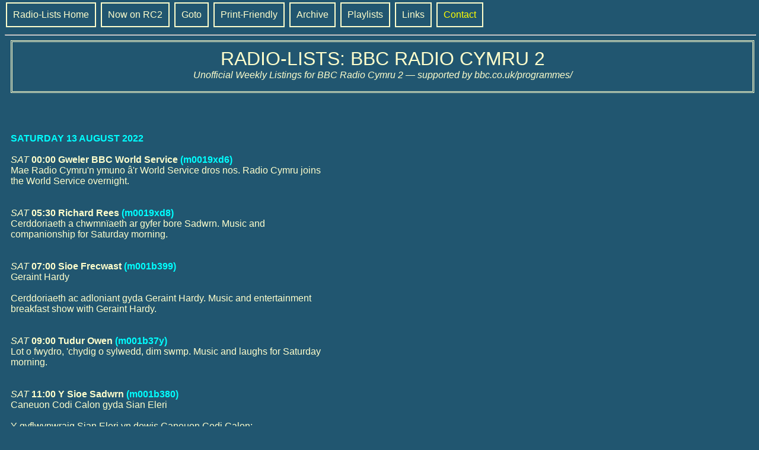

--- FILE ---
content_type: text/html; charset=UTF-8
request_url: https://www.radio-lists.org.uk/rc/rc.php?source=rc_2022-08-13.html
body_size: 227080
content:
<!--

rc.php

Version:  7

Date: 2025-04-22

Mod: Added facility to avoid a gap if banner file is not present; added 2023 and 2024 to list of arch directories

 -->



<html>
<head>
<title>RC</title>
<meta http-equiv="content-type" content="text/html; charset=UTF-8">
<style>
body {background-color:#215670;color:#ffffcc; font-family: sans-serif;font-size: 12pt}
a {color:aqua;text-decoration: none;}
td {color:#ffffcc; font-family: sans-serif;font-size: 12pt}
#outer {
  position: fixed;
  top:0px;
  background-color:#215670;
  z-index: 3;
  width: 99%;
}
#inner {
  position:relative;
  top: 10px; //alter this to accommodate a banner above the main header
  width: 99%;
  height: 100%;
  z-index: 2;
  margin-left: 10px;
}
	
.dropdown {
    position: relative;
    display: inline-block;
}
.dropdown-content {
    display: none;
    position: absolute;
    background-color: #215670;
	 min-width:520px;
	 max-height: 400px;
    padding: 12px 16px;
    z-index: 2;
    overflow-y: auto;
}

.dropdown:hover .dropdown-content {
    display: block;
}

.subdropdown {
    position: relative;
    display: block;
}
.subdropdown-content {
    display: none;
    position: absolute;
    background-color: #215670;
	 min-width:120px;
    padding: 12px 16px;
    z-index: 2;
}

.subdropdown:hover .subdropdown-content {
    display: inline-block;
}
.sub-subdropdown {
    position: relative;
    display: block;
}

.sub-subdropdown-content {
    display: none;
    position: absolute;
    background-color: #215670;
	 min-width:120px;
    padding: 12px 16px;
    z-index: 2;
}

.sub-subdropdown:hover .sub-subdropdown-content {
    display: inline-block;
}

.button {
    background-color: #215670;
    border: 2px solid #ffffcc;
    color: #ffffcc;
    padding: 10px 10px;
    text-align: center;
    text-decoration: none;
    display: inline-block;
    font-size: 16px;
    margin: 4px 2px;
    cursor: pointer;
}
.button:hover {
    background-color: #215690;
}

.subbutton {
    background-color: #215670;
    border: 2px solid #ffffcc;
    color: #ffffcc;
    padding: 10px 10px;
    text-align: center;
    text-decoration: none;
    display: inline-block;
    font-size: 16px;
    margin: 4px 2px;
    cursor: pointer;
    width: 120px;
}
.subbutton:hover {
    background-color: #215690;
}

:target:before {
content:"";
display:block;
/*margin:-90px 0 0; /* negative fixed header height */

height:90px;/*height:220px; /* fixed header height*/
}

</style>
</head>
<body>
<br>
<div id = "outer">



<!-- 
Banner re. BBCS etc 
-->


<a href="https://www.radio-lists.org.uk" class="button">Radio-Lists Home</a>

<a href=https://radio-lists.org.uk/rc/ class="button">Now on RC2</a>	
<div class="dropdown">
  <button class="button">Goto</button>
  <div class="dropdown-content">
  	<a href="#SAT">SAT </a><a href="#SUN">SUN </a><a href="#MON">MON </a><a href="#TUE">TUE </a><a href="#WED">WED </a><a href="#THU">THU </a><a href="#FRI">FRI </a><br>
  	<a href="#pind">List of this week's programmes</a><br>
  	<a href="#gind">List of this week's programmes ordered by genre</a><br>  	
  </div>
</div>


<div class="dropdown">
  <button class="button">Print-Friendly</button>
  <div class="dropdown-content">
  
<a target = '_blank' href = https://www.radio-lists.org.uk/rc/rc_2026-01-24.html>rc_2026-01-24</a><br><a target = '_blank' href = https://www.radio-lists.org.uk/rc/rc_2026-01-17.html>rc_2026-01-17</a><br><a target = '_blank' href = https://www.radio-lists.org.uk/rc/rc_2026-01-10.html>rc_2026-01-10</a><br><a target = '_blank' href = https://www.radio-lists.org.uk/rc/rc_2026-01-03.html>rc_2026-01-03</a><br><a target = '_blank' href = https://www.radio-lists.org.uk/rc/rc_2025-12-27.html>rc_2025-12-27</a><br><a target = '_blank' href = https://www.radio-lists.org.uk/rc/rc_2025-12-20.html>rc_2025-12-20</a><br><a target = '_blank' href = https://www.radio-lists.org.uk/rc/rc_2025-12-13.html>rc_2025-12-13</a><br><a target = '_blank' href = https://www.radio-lists.org.uk/rc/rc_2025-12-06.html>rc_2025-12-06</a><br><a target = '_blank' href = https://www.radio-lists.org.uk/rc/rc_2025-11-29.html>rc_2025-11-29</a><br><a target = '_blank' href = https://www.radio-lists.org.uk/rc/rc_2025-11-22.html>rc_2025-11-22</a><br><a target = '_blank' href = https://www.radio-lists.org.uk/rc/rc_2025-11-15.html>rc_2025-11-15</a><br><a target = '_blank' href = https://www.radio-lists.org.uk/rc/rc_2025-11-08.html>rc_2025-11-08</a><br><a target = '_blank' href = https://www.radio-lists.org.uk/rc/rc_2025-11-01.html>rc_2025-11-01</a><br><a target = '_blank' href = https://www.radio-lists.org.uk/rc/rc_2025-10-25.html>rc_2025-10-25</a><br><a target = '_blank' href = https://www.radio-lists.org.uk/rc/rc_2025-10-18.html>rc_2025-10-18</a><br><a target = '_blank' href = https://www.radio-lists.org.uk/rc/rc_2025-10-11.html>rc_2025-10-11</a><br><a target = '_blank' href = https://www.radio-lists.org.uk/rc/rc_2025-10-04.html>rc_2025-10-04</a><br><a target = '_blank' href = https://www.radio-lists.org.uk/rc/rc_2025-09-27.html>rc_2025-09-27</a><br><a target = '_blank' href = https://www.radio-lists.org.uk/rc/rc_2025-09-20.html>rc_2025-09-20</a><br><a target = '_blank' href = https://www.radio-lists.org.uk/rc/rc_2025-09-13.html>rc_2025-09-13</a><br><a target = '_blank' href = https://www.radio-lists.org.uk/rc/rc_2025-09-06.html>rc_2025-09-06</a><br><a target = '_blank' href = https://www.radio-lists.org.uk/rc/rc_2025-08-30.html>rc_2025-08-30</a><br><a target = '_blank' href = https://www.radio-lists.org.uk/rc/rc_2025-08-23.html>rc_2025-08-23</a><br><a target = '_blank' href = https://www.radio-lists.org.uk/rc/rc_2025-08-16.html>rc_2025-08-16</a><br><a target = '_blank' href = https://www.radio-lists.org.uk/rc/rc_2025-08-09.html>rc_2025-08-09</a><br><a target = '_blank' href = https://www.radio-lists.org.uk/rc/rc_2025-08-02.html>rc_2025-08-02</a><br><a target = '_blank' href = https://www.radio-lists.org.uk/rc/rc_2025-07-26.html>rc_2025-07-26</a><br><a target = '_blank' href = https://www.radio-lists.org.uk/rc/rc_2025-07-19.html>rc_2025-07-19</a><br><a target = '_blank' href = https://www.radio-lists.org.uk/rc/rc_2025-07-12.html>rc_2025-07-12</a><br><a target = '_blank' href = https://www.radio-lists.org.uk/rc/rc_2025-07-05.html>rc_2025-07-05</a><br><a target = '_blank' href = https://www.radio-lists.org.uk/rc/rc_2025-06-28.html>rc_2025-06-28</a><br><a target = '_blank' href = https://www.radio-lists.org.uk/rc/rc_2025-06-21.html>rc_2025-06-21</a><br><a target = '_blank' href = https://www.radio-lists.org.uk/rc/rc_2025-06-14.html>rc_2025-06-14</a><br><a target = '_blank' href = https://www.radio-lists.org.uk/rc/rc_2025-06-07.html>rc_2025-06-07</a><br><a target = '_blank' href = https://www.radio-lists.org.uk/rc/rc_2025-05-31.html>rc_2025-05-31</a><br><a target = '_blank' href = https://www.radio-lists.org.uk/rc/rc_2025-05-24.html>rc_2025-05-24</a><br><a target = '_blank' href = https://www.radio-lists.org.uk/rc/rc_2025-05-17.html>rc_2025-05-17</a><br><a target = '_blank' href = https://www.radio-lists.org.uk/rc/rc_2025-05-10.html>rc_2025-05-10</a><br><a target = '_blank' href = https://www.radio-lists.org.uk/rc/rc_2025-05-03.html>rc_2025-05-03</a><br><a target = '_blank' href = https://www.radio-lists.org.uk/rc/rc_2025-04-26.html>rc_2025-04-26</a><br><a target = '_blank' href = https://www.radio-lists.org.uk/rc/rc_2025-04-19.html>rc_2025-04-19</a><br><a target = '_blank' href = https://www.radio-lists.org.uk/rc/rc_2025-04-12.html>rc_2025-04-12</a><br><a target = '_blank' href = https://www.radio-lists.org.uk/rc/rc_2025-04-05.html>rc_2025-04-05</a><br><a target = '_blank' href = https://www.radio-lists.org.uk/rc/rc_2025-03-29.html>rc_2025-03-29</a><br><a target = '_blank' href = https://www.radio-lists.org.uk/rc/rc_2025-03-22.html>rc_2025-03-22</a><br><a target = '_blank' href = https://www.radio-lists.org.uk/rc/rc_2025-03-15.html>rc_2025-03-15</a><br><a target = '_blank' href = https://www.radio-lists.org.uk/rc/rc_2025-03-08.html>rc_2025-03-08</a><br><a target = '_blank' href = https://www.radio-lists.org.uk/rc/rc_2025-03-01.html>rc_2025-03-01</a><br><a target = '_blank' href = https://www.radio-lists.org.uk/rc/rc_2025-02-22.html>rc_2025-02-22</a><br><a target = '_blank' href = https://www.radio-lists.org.uk/rc/rc_2025-02-15.html>rc_2025-02-15</a><br><a target = '_blank' href = https://www.radio-lists.org.uk/rc/rc_2025-02-08.html>rc_2025-02-08</a><br><a target = '_blank' href = https://www.radio-lists.org.uk/rc/rc_2025-02-01.html>rc_2025-02-01</a><br><a target = '_blank' href = https://www.radio-lists.org.uk/rc/rc_2025-01-25.html>rc_2025-01-25</a><br><a target = '_blank' href = https://www.radio-lists.org.uk/rc/rc_2025-01-18.html>rc_2025-01-18</a><br><a target = '_blank' href = https://www.radio-lists.org.uk/rc/rc_2025-01-11.html>rc_2025-01-11</a><br><a target = '_blank' href = https://www.radio-lists.org.uk/rc/rc_2025-01-04.html>rc_2025-01-04</a><br><a target = '_blank' href = https://www.radio-lists.org.uk/rc/rc_2024-12-28.html>rc_2024-12-28</a><br><a target = '_blank' href = https://www.radio-lists.org.uk/rc/rc_2024-12-21.html>rc_2024-12-21</a><br><a target = '_blank' href = https://www.radio-lists.org.uk/rc/rc_2024-12-14.html>rc_2024-12-14</a><br><a target = '_blank' href = https://www.radio-lists.org.uk/rc/rc_2024-12-07.html>rc_2024-12-07</a><br><a target = '_blank' href = https://www.radio-lists.org.uk/rc/rc_2024-11-30.html>rc_2024-11-30</a><br><a target = '_blank' href = https://www.radio-lists.org.uk/rc/rc_2024-11-23.html>rc_2024-11-23</a><br><a target = '_blank' href = https://www.radio-lists.org.uk/rc/rc_2024-11-16.html>rc_2024-11-16</a><br><a target = '_blank' href = https://www.radio-lists.org.uk/rc/rc_2024-11-09.html>rc_2024-11-09</a><br><a target = '_blank' href = https://www.radio-lists.org.uk/rc/rc_2024-11-02.html>rc_2024-11-02</a><br><a target = '_blank' href = https://www.radio-lists.org.uk/rc/rc_2024-10-26.html>rc_2024-10-26</a><br><a target = '_blank' href = https://www.radio-lists.org.uk/rc/rc_2024-10-19.html>rc_2024-10-19</a><br><a target = '_blank' href = https://www.radio-lists.org.uk/rc/rc_2024-10-12.html>rc_2024-10-12</a><br><a target = '_blank' href = https://www.radio-lists.org.uk/rc/rc_2024-10-05.html>rc_2024-10-05</a><br><a target = '_blank' href = https://www.radio-lists.org.uk/rc/rc_2024-09-28.html>rc_2024-09-28</a><br><a target = '_blank' href = https://www.radio-lists.org.uk/rc/rc_2024-09-21.html>rc_2024-09-21</a><br><a target = '_blank' href = https://www.radio-lists.org.uk/rc/rc_2024-09-14.html>rc_2024-09-14</a><br><a target = '_blank' href = https://www.radio-lists.org.uk/rc/rc_2024-09-07.html>rc_2024-09-07</a><br><a target = '_blank' href = https://www.radio-lists.org.uk/rc/rc_2024-08-31.html>rc_2024-08-31</a><br><a target = '_blank' href = https://www.radio-lists.org.uk/rc/rc_2024-08-24.html>rc_2024-08-24</a><br><a target = '_blank' href = https://www.radio-lists.org.uk/rc/rc_2024-08-17.html>rc_2024-08-17</a><br><a target = '_blank' href = https://www.radio-lists.org.uk/rc/rc_2024-08-10.html>rc_2024-08-10</a><br><a target = '_blank' href = https://www.radio-lists.org.uk/rc/rc_2024-08-03.html>rc_2024-08-03</a><br><a target = '_blank' href = https://www.radio-lists.org.uk/rc/rc_2024-07-27.html>rc_2024-07-27</a><br><a target = '_blank' href = https://www.radio-lists.org.uk/rc/rc_2024-07-20.html>rc_2024-07-20</a><br><a target = '_blank' href = https://www.radio-lists.org.uk/rc/rc_2024-07-13.html>rc_2024-07-13</a><br><a target = '_blank' href = https://www.radio-lists.org.uk/rc/rc_2024-07-06.html>rc_2024-07-06</a><br><a target = '_blank' href = https://www.radio-lists.org.uk/rc/rc_2024-06-29.html>rc_2024-06-29</a><br><a target = '_blank' href = https://www.radio-lists.org.uk/rc/rc_2024-06-22.html>rc_2024-06-22</a><br><a target = '_blank' href = https://www.radio-lists.org.uk/rc/rc_2024-06-15.html>rc_2024-06-15</a><br><a target = '_blank' href = https://www.radio-lists.org.uk/rc/rc_2024-06-08.html>rc_2024-06-08</a><br><a target = '_blank' href = https://www.radio-lists.org.uk/rc/rc_2024-06-01.html>rc_2024-06-01</a><br><a target = '_blank' href = https://www.radio-lists.org.uk/rc/rc_2024-05-25.html>rc_2024-05-25</a><br><a target = '_blank' href = https://www.radio-lists.org.uk/rc/rc_2024-05-18.html>rc_2024-05-18</a><br><a target = '_blank' href = https://www.radio-lists.org.uk/rc/rc_2024-05-11.html>rc_2024-05-11</a><br><a target = '_blank' href = https://www.radio-lists.org.uk/rc/rc_2024-05-04.html>rc_2024-05-04</a><br><a target = '_blank' href = https://www.radio-lists.org.uk/rc/rc_2024-04-27.html>rc_2024-04-27</a><br><a target = '_blank' href = https://www.radio-lists.org.uk/rc/rc_2024-04-20.html>rc_2024-04-20</a><br><a target = '_blank' href = https://www.radio-lists.org.uk/rc/rc_2024-04-13.html>rc_2024-04-13</a><br><a target = '_blank' href = https://www.radio-lists.org.uk/rc/rc_2024-04-06.html>rc_2024-04-06</a><br><a target = '_blank' href = https://www.radio-lists.org.uk/rc/rc_2024-03-30.html>rc_2024-03-30</a><br><a target = '_blank' href = https://www.radio-lists.org.uk/rc/rc_2024-03-23.html>rc_2024-03-23</a><br><a target = '_blank' href = https://www.radio-lists.org.uk/rc/rc_2024-03-16.html>rc_2024-03-16</a><br><a target = '_blank' href = https://www.radio-lists.org.uk/rc/rc_2024-03-09.html>rc_2024-03-09</a><br><a target = '_blank' href = https://www.radio-lists.org.uk/rc/rc_2024-03-02.html>rc_2024-03-02</a><br><a target = '_blank' href = https://www.radio-lists.org.uk/rc/rc_2024-02-24.html>rc_2024-02-24</a><br><a target = '_blank' href = https://www.radio-lists.org.uk/rc/rc_2024-02-17.html>rc_2024-02-17</a><br><a target = '_blank' href = https://www.radio-lists.org.uk/rc/rc_2024-02-10.html>rc_2024-02-10</a><br><a target = '_blank' href = https://www.radio-lists.org.uk/rc/rc_2024-02-03.html>rc_2024-02-03</a><br><a target = '_blank' href = https://www.radio-lists.org.uk/rc/rc_2024-01-27.html>rc_2024-01-27</a><br><a target = '_blank' href = https://www.radio-lists.org.uk/rc/rc_2024-01-20.html>rc_2024-01-20</a><br><a target = '_blank' href = https://www.radio-lists.org.uk/rc/rc_2024-01-13.html>rc_2024-01-13</a><br><a target = '_blank' href = https://www.radio-lists.org.uk/rc/rc_2024-01-06.html>rc_2024-01-06</a><br><a target = '_blank' href = https://www.radio-lists.org.uk/rc/rc_2023-12-30.html>rc_2023-12-30</a><br><a target = '_blank' href = https://www.radio-lists.org.uk/rc/rc_2023-12-23.html>rc_2023-12-23</a><br><a target = '_blank' href = https://www.radio-lists.org.uk/rc/rc_2023-12-16.html>rc_2023-12-16</a><br><a target = '_blank' href = https://www.radio-lists.org.uk/rc/rc_2023-12-09.html>rc_2023-12-09</a><br><a target = '_blank' href = https://www.radio-lists.org.uk/rc/rc_2023-12-02.html>rc_2023-12-02</a><br><a target = '_blank' href = https://www.radio-lists.org.uk/rc/rc_2023-11-25.html>rc_2023-11-25</a><br><a target = '_blank' href = https://www.radio-lists.org.uk/rc/rc_2023-11-18.html>rc_2023-11-18</a><br><a target = '_blank' href = https://www.radio-lists.org.uk/rc/rc_2023-11-11.html>rc_2023-11-11</a><br><a target = '_blank' href = https://www.radio-lists.org.uk/rc/rc_2023-11-04.html>rc_2023-11-04</a><br><a target = '_blank' href = https://www.radio-lists.org.uk/rc/rc_2023-10-28.html>rc_2023-10-28</a><br><a target = '_blank' href = https://www.radio-lists.org.uk/rc/rc_2023-10-21.html>rc_2023-10-21</a><br><a target = '_blank' href = https://www.radio-lists.org.uk/rc/rc_2023-10-14.html>rc_2023-10-14</a><br><a target = '_blank' href = https://www.radio-lists.org.uk/rc/rc_2023-10-07.html>rc_2023-10-07</a><br><a target = '_blank' href = https://www.radio-lists.org.uk/rc/rc_2023-09-30.html>rc_2023-09-30</a><br><a target = '_blank' href = https://www.radio-lists.org.uk/rc/rc_2023-09-23.html>rc_2023-09-23</a><br><a target = '_blank' href = https://www.radio-lists.org.uk/rc/rc_2023-09-16.html>rc_2023-09-16</a><br><a target = '_blank' href = https://www.radio-lists.org.uk/rc/rc_2023-09-09.html>rc_2023-09-09</a><br><a target = '_blank' href = https://www.radio-lists.org.uk/rc/rc_2023-09-02.html>rc_2023-09-02</a><br><a target = '_blank' href = https://www.radio-lists.org.uk/rc/rc_2023-08-26.html>rc_2023-08-26</a><br><a target = '_blank' href = https://www.radio-lists.org.uk/rc/rc_2023-08-19.html>rc_2023-08-19</a><br><a target = '_blank' href = https://www.radio-lists.org.uk/rc/rc_2023-08-12.html>rc_2023-08-12</a><br><a target = '_blank' href = https://www.radio-lists.org.uk/rc/rc_2023-08-05.html>rc_2023-08-05</a><br><a target = '_blank' href = https://www.radio-lists.org.uk/rc/rc_2023-07-29.html>rc_2023-07-29</a><br><a target = '_blank' href = https://www.radio-lists.org.uk/rc/rc_2023-07-22.html>rc_2023-07-22</a><br><a target = '_blank' href = https://www.radio-lists.org.uk/rc/rc_2023-07-15.html>rc_2023-07-15</a><br><a target = '_blank' href = https://www.radio-lists.org.uk/rc/rc_2023-07-08.html>rc_2023-07-08</a><br><a target = '_blank' href = https://www.radio-lists.org.uk/rc/rc_2023-07-01.html>rc_2023-07-01</a><br><a target = '_blank' href = https://www.radio-lists.org.uk/rc/rc_2023-06-24.html>rc_2023-06-24</a><br><a target = '_blank' href = https://www.radio-lists.org.uk/rc/rc_2023-06-17.html>rc_2023-06-17</a><br><a target = '_blank' href = https://www.radio-lists.org.uk/rc/rc_2023-06-10.html>rc_2023-06-10</a><br><a target = '_blank' href = https://www.radio-lists.org.uk/rc/rc_2023-06-03.html>rc_2023-06-03</a><br><a target = '_blank' href = https://www.radio-lists.org.uk/rc/rc_2023-05-27.html>rc_2023-05-27</a><br><a target = '_blank' href = https://www.radio-lists.org.uk/rc/rc_2023-05-20.html>rc_2023-05-20</a><br><a target = '_blank' href = https://www.radio-lists.org.uk/rc/rc_2023-05-13.html>rc_2023-05-13</a><br><a target = '_blank' href = https://www.radio-lists.org.uk/rc/rc_2023-05-06.html>rc_2023-05-06</a><br><a target = '_blank' href = https://www.radio-lists.org.uk/rc/rc_2023-04-29.html>rc_2023-04-29</a><br><a target = '_blank' href = https://www.radio-lists.org.uk/rc/rc_2023-04-22.html>rc_2023-04-22</a><br><a target = '_blank' href = https://www.radio-lists.org.uk/rc/rc_2023-04-15.html>rc_2023-04-15</a><br><a target = '_blank' href = https://www.radio-lists.org.uk/rc/rc_2023-04-08.html>rc_2023-04-08</a><br><a target = '_blank' href = https://www.radio-lists.org.uk/rc/rc_2023-04-01.html>rc_2023-04-01</a><br><a target = '_blank' href = https://www.radio-lists.org.uk/rc/rc_2023-03-25.html>rc_2023-03-25</a><br><a target = '_blank' href = https://www.radio-lists.org.uk/rc/rc_2023-03-18.html>rc_2023-03-18</a><br><a target = '_blank' href = https://www.radio-lists.org.uk/rc/rc_2023-03-11.html>rc_2023-03-11</a><br><a target = '_blank' href = https://www.radio-lists.org.uk/rc/rc_2023-03-04.html>rc_2023-03-04</a><br><a target = '_blank' href = https://www.radio-lists.org.uk/rc/rc_2023-02-25.html>rc_2023-02-25</a><br><a target = '_blank' href = https://www.radio-lists.org.uk/rc/rc_2023-02-18.html>rc_2023-02-18</a><br><a target = '_blank' href = https://www.radio-lists.org.uk/rc/rc_2023-02-11.html>rc_2023-02-11</a><br><a target = '_blank' href = https://www.radio-lists.org.uk/rc/rc_2023-02-04.html>rc_2023-02-04</a><br><a target = '_blank' href = https://www.radio-lists.org.uk/rc/rc_2023-01-28.html>rc_2023-01-28</a><br><a target = '_blank' href = https://www.radio-lists.org.uk/rc/rc_2023-01-21.html>rc_2023-01-21</a><br><a target = '_blank' href = https://www.radio-lists.org.uk/rc/rc_2023-01-14.html>rc_2023-01-14</a><br><a target = '_blank' href = https://www.radio-lists.org.uk/rc/rc_2023-01-07.html>rc_2023-01-07</a><br><a target = '_blank' href = https://www.radio-lists.org.uk/rc/rc_2022-12-31.html>rc_2022-12-31</a><br><a target = '_blank' href = https://www.radio-lists.org.uk/rc/rc_2022-12-24.html>rc_2022-12-24</a><br><a target = '_blank' href = https://www.radio-lists.org.uk/rc/rc_2022-12-17.html>rc_2022-12-17</a><br><a target = '_blank' href = https://www.radio-lists.org.uk/rc/rc_2022-12-10.html>rc_2022-12-10</a><br><a target = '_blank' href = https://www.radio-lists.org.uk/rc/rc_2022-12-03.html>rc_2022-12-03</a><br><a target = '_blank' href = https://www.radio-lists.org.uk/rc/rc_2022-11-26.html>rc_2022-11-26</a><br><a target = '_blank' href = https://www.radio-lists.org.uk/rc/rc_2022-11-19.html>rc_2022-11-19</a><br><a target = '_blank' href = https://www.radio-lists.org.uk/rc/rc_2022-11-12.html>rc_2022-11-12</a><br><a target = '_blank' href = https://www.radio-lists.org.uk/rc/rc_2022-11-05.html>rc_2022-11-05</a><br><a target = '_blank' href = https://www.radio-lists.org.uk/rc/rc_2022-10-29.html>rc_2022-10-29</a><br><a target = '_blank' href = https://www.radio-lists.org.uk/rc/rc_2022-10-22.html>rc_2022-10-22</a><br><a target = '_blank' href = https://www.radio-lists.org.uk/rc/rc_2022-10-15.html>rc_2022-10-15</a><br><a target = '_blank' href = https://www.radio-lists.org.uk/rc/rc_2022-10-08.html>rc_2022-10-08</a><br><a target = '_blank' href = https://www.radio-lists.org.uk/rc/rc_2022-10-01.html>rc_2022-10-01</a><br><a target = '_blank' href = https://www.radio-lists.org.uk/rc/rc_2022-09-24.html>rc_2022-09-24</a><br><a target = '_blank' href = https://www.radio-lists.org.uk/rc/rc_2022-09-17.html>rc_2022-09-17</a><br><a target = '_blank' href = https://www.radio-lists.org.uk/rc/rc_2022-09-10.html>rc_2022-09-10</a><br><a target = '_blank' href = https://www.radio-lists.org.uk/rc/rc_2022-09-03.html>rc_2022-09-03</a><br><a target = '_blank' href = https://www.radio-lists.org.uk/rc/rc_2022-08-27.html>rc_2022-08-27</a><br><a target = '_blank' href = https://www.radio-lists.org.uk/rc/rc_2022-08-20.html>rc_2022-08-20</a><br><a target = '_blank' href = https://www.radio-lists.org.uk/rc/rc_2022-08-13.html>rc_2022-08-13</a><br><a target = '_blank' href = https://www.radio-lists.org.uk/rc/rc_2022-08-06.html>rc_2022-08-06</a><br><a target = '_blank' href = https://www.radio-lists.org.uk/rc/rc_2022-07-30.html>rc_2022-07-30</a><br><a target = '_blank' href = https://www.radio-lists.org.uk/rc/rc_2022-07-23.html>rc_2022-07-23</a><br><a target = '_blank' href = https://www.radio-lists.org.uk/rc/rc_2022-07-16.html>rc_2022-07-16</a><br><a target = '_blank' href = https://www.radio-lists.org.uk/rc/rc_2022-07-09.html>rc_2022-07-09</a><br><a target = '_blank' href = https://www.radio-lists.org.uk/rc/rc_2022-07-02.html>rc_2022-07-02</a><br><a target = '_blank' href = https://www.radio-lists.org.uk/rc/rc_2022-06-25.html>rc_2022-06-25</a><br><a target = '_blank' href = https://www.radio-lists.org.uk/rc/rc_2022-06-18.html>rc_2022-06-18</a><br><a target = '_blank' href = https://www.radio-lists.org.uk/rc/rc_2022-06-11.html>rc_2022-06-11</a><br><a target = '_blank' href = https://www.radio-lists.org.uk/rc/rc_2022-06-04.html>rc_2022-06-04</a><br><a target = '_blank' href = https://www.radio-lists.org.uk/rc/rc_2022-05-28.html>rc_2022-05-28</a><br><a target = '_blank' href = https://www.radio-lists.org.uk/rc/rc_2022-05-21.html>rc_2022-05-21</a><br><a target = '_blank' href = https://www.radio-lists.org.uk/rc/rc_2022-05-14.html>rc_2022-05-14</a><br><a target = '_blank' href = https://www.radio-lists.org.uk/rc/rc_2022-05-07.html>rc_2022-05-07</a><br><a target = '_blank' href = https://www.radio-lists.org.uk/rc/rc_2022-04-30.html>rc_2022-04-30</a><br><a target = '_blank' href = https://www.radio-lists.org.uk/rc/rc_2022-04-23.html>rc_2022-04-23</a><br><a target = '_blank' href = https://www.radio-lists.org.uk/rc/rc_2022-04-16.html>rc_2022-04-16</a><br><a target = '_blank' href = https://www.radio-lists.org.uk/rc/rc_2022-04-09.html>rc_2022-04-09</a><br><a target = '_blank' href = https://www.radio-lists.org.uk/rc/rc_2022-04-02.html>rc_2022-04-02</a><br><a target = '_blank' href = https://www.radio-lists.org.uk/rc/rc_2022-03-26.html>rc_2022-03-26</a><br><a target = '_blank' href = https://www.radio-lists.org.uk/rc/rc_2022-03-19.html>rc_2022-03-19</a><br><a target = '_blank' href = https://www.radio-lists.org.uk/rc/rc_2022-03-12.html>rc_2022-03-12</a><br><a target = '_blank' href = https://www.radio-lists.org.uk/rc/rc_2022-03-05.html>rc_2022-03-05</a><br><a target = '_blank' href = https://www.radio-lists.org.uk/rc/rc_2022-02-26.html>rc_2022-02-26</a><br><a target = '_blank' href = https://www.radio-lists.org.uk/rc/rc_2022-02-19.html>rc_2022-02-19</a><br><a target = '_blank' href = https://www.radio-lists.org.uk/rc/rc_2022-02-12.html>rc_2022-02-12</a><br><a target = '_blank' href = https://www.radio-lists.org.uk/rc/rc_2022-02-05.html>rc_2022-02-05</a><br><a target = '_blank' href = https://www.radio-lists.org.uk/rc/rc_2022-01-29.html>rc_2022-01-29</a><br><a target = '_blank' href = https://www.radio-lists.org.uk/rc/rc_2022-01-22.html>rc_2022-01-22</a><br><a target = '_blank' href = https://www.radio-lists.org.uk/rc/rc_2022-01-15.html>rc_2022-01-15</a><br><a target = '_blank' href = https://www.radio-lists.org.uk/rc/rc_2022-01-08.html>rc_2022-01-08</a><br><a target = '_blank' href = https://www.radio-lists.org.uk/rc/rc_2022-01-01.html>rc_2022-01-01</a><br><div class="subdropdown"><button class="subbutton">2021</button><div class="subdropdown-content"><a target = '_blank' href = 2021/rc_2021-12-25.html>rc_2021-12-25</a><br><a target = '_blank' href = 2021/rc_2021-12-18.html>rc_2021-12-18</a><br><a target = '_blank' href = 2021/rc_2021-12-11.html>rc_2021-12-11</a><br><a target = '_blank' href = 2021/rc_2021-12-04.html>rc_2021-12-04</a><br><a target = '_blank' href = 2021/rc_2021-11-27.html>rc_2021-11-27</a><br><a target = '_blank' href = 2021/rc_2021-11-20.html>rc_2021-11-20</a><br><a target = '_blank' href = 2021/rc_2021-11-13.html>rc_2021-11-13</a><br><a target = '_blank' href = 2021/rc_2021-11-06.html>rc_2021-11-06</a><br><a target = '_blank' href = 2021/rc_2021-10-30.html>rc_2021-10-30</a><br><a target = '_blank' href = 2021/rc_2021-10-23.html>rc_2021-10-23</a><br><a target = '_blank' href = 2021/rc_2021-10-16.html>rc_2021-10-16</a><br><a target = '_blank' href = 2021/rc_2021-10-09.html>rc_2021-10-09</a><br><a target = '_blank' href = 2021/rc_2021-10-02.html>rc_2021-10-02</a><br><a target = '_blank' href = 2021/rc_2021-09-25.html>rc_2021-09-25</a><br><a target = '_blank' href = 2021/rc_2021-09-18.html>rc_2021-09-18</a><br><a target = '_blank' href = 2021/rc_2021-09-11.html>rc_2021-09-11</a><br><a target = '_blank' href = 2021/rc_2021-09-04.html>rc_2021-09-04</a><br><a target = '_blank' href = 2021/rc_2021-08-28.html>rc_2021-08-28</a><br><a target = '_blank' href = 2021/rc_2021-08-21.html>rc_2021-08-21</a><br><a target = '_blank' href = 2021/rc_2021-08-14.html>rc_2021-08-14</a><br><a target = '_blank' href = 2021/rc_2021-08-07.html>rc_2021-08-07</a><br><a target = '_blank' href = 2021/rc_2021-07-31.html>rc_2021-07-31</a><br><a target = '_blank' href = 2021/rc_2021-07-24.html>rc_2021-07-24</a><br><a target = '_blank' href = 2021/rc_2021-07-17.html>rc_2021-07-17</a><br><a target = '_blank' href = 2021/rc_2021-07-10.html>rc_2021-07-10</a><br><a target = '_blank' href = 2021/rc_2021-07-03.html>rc_2021-07-03</a><br><a target = '_blank' href = 2021/rc_2021-06-26.html>rc_2021-06-26</a><br><a target = '_blank' href = 2021/rc_2021-06-19.html>rc_2021-06-19</a><br><a target = '_blank' href = 2021/rc_2021-06-12.html>rc_2021-06-12</a><br><a target = '_blank' href = 2021/rc_2021-06-05.html>rc_2021-06-05</a><br><a target = '_blank' href = 2021/rc_2021-05-29.html>rc_2021-05-29</a><br><a target = '_blank' href = 2021/rc_2021-05-22.html>rc_2021-05-22</a><br><a target = '_blank' href = 2021/rc_2021-05-15.html>rc_2021-05-15</a><br><a target = '_blank' href = 2021/rc_2021-05-08.html>rc_2021-05-08</a><br><a target = '_blank' href = 2021/rc_2021-05-01.html>rc_2021-05-01</a><br><a target = '_blank' href = 2021/rc_2021-04-24.html>rc_2021-04-24</a><br><a target = '_blank' href = 2021/rc_2021-04-17.html>rc_2021-04-17</a><br><a target = '_blank' href = 2021/rc_2021-04-10.html>rc_2021-04-10</a><br><a target = '_blank' href = 2021/rc_2021-04-03.html>rc_2021-04-03</a><br><a target = '_blank' href = 2021/rc_2021-03-27.html>rc_2021-03-27</a><br><a target = '_blank' href = 2021/rc_2021-03-20.html>rc_2021-03-20</a><br><a target = '_blank' href = 2021/rc_2021-03-13.html>rc_2021-03-13</a><br><a target = '_blank' href = 2021/rc_2021-03-06.html>rc_2021-03-06</a><br><a target = '_blank' href = 2021/rc_2021-02-27.html>rc_2021-02-27</a><br><a target = '_blank' href = 2021/rc_2021-02-20.html>rc_2021-02-20</a><br><a target = '_blank' href = 2021/rc_2021-02-13.html>rc_2021-02-13</a><br><a target = '_blank' href = 2021/rc_2021-02-06.html>rc_2021-02-06</a><br><a target = '_blank' href = 2021/rc_2021-01-30.html>rc_2021-01-30</a><br><a target = '_blank' href = 2021/rc_2021-01-23.html>rc_2021-01-23</a><br><a target = '_blank' href = 2021/rc_2021-01-16.html>rc_2021-01-16</a><br><a target = '_blank' href = 2021/rc_2021-01-09.html>rc_2021-01-09</a><br><a target = '_blank' href = 2021/rc_2021-01-02.html>rc_2021-01-02</a><br></div></div>  </div>
</div>


<div class="dropdown">
  <button class="button">Archive</button>
  <div class="dropdown-content">
  
<a target = '_blank' href = https://www.radio-lists.org.uk/rc/rc.php?source=rc_2026-01-24.html>rc_2026-01-24</a><br><a target = '_blank' href = https://www.radio-lists.org.uk/rc/rc.php?source=rc_2026-01-17.html>rc_2026-01-17</a><br><a target = '_blank' href = https://www.radio-lists.org.uk/rc/rc.php?source=rc_2026-01-10.html>rc_2026-01-10</a><br><a target = '_blank' href = https://www.radio-lists.org.uk/rc/rc.php?source=rc_2026-01-03.html>rc_2026-01-03</a><br><a target = '_blank' href = https://www.radio-lists.org.uk/rc/rc.php?source=rc_2025-12-27.html>rc_2025-12-27</a><br><a target = '_blank' href = https://www.radio-lists.org.uk/rc/rc.php?source=rc_2025-12-20.html>rc_2025-12-20</a><br><a target = '_blank' href = https://www.radio-lists.org.uk/rc/rc.php?source=rc_2025-12-13.html>rc_2025-12-13</a><br><a target = '_blank' href = https://www.radio-lists.org.uk/rc/rc.php?source=rc_2025-12-06.html>rc_2025-12-06</a><br><a target = '_blank' href = https://www.radio-lists.org.uk/rc/rc.php?source=rc_2025-11-29.html>rc_2025-11-29</a><br><a target = '_blank' href = https://www.radio-lists.org.uk/rc/rc.php?source=rc_2025-11-22.html>rc_2025-11-22</a><br><a target = '_blank' href = https://www.radio-lists.org.uk/rc/rc.php?source=rc_2025-11-15.html>rc_2025-11-15</a><br><a target = '_blank' href = https://www.radio-lists.org.uk/rc/rc.php?source=rc_2025-11-08.html>rc_2025-11-08</a><br><a target = '_blank' href = https://www.radio-lists.org.uk/rc/rc.php?source=rc_2025-11-01.html>rc_2025-11-01</a><br><a target = '_blank' href = https://www.radio-lists.org.uk/rc/rc.php?source=rc_2025-10-25.html>rc_2025-10-25</a><br><a target = '_blank' href = https://www.radio-lists.org.uk/rc/rc.php?source=rc_2025-10-18.html>rc_2025-10-18</a><br><a target = '_blank' href = https://www.radio-lists.org.uk/rc/rc.php?source=rc_2025-10-11.html>rc_2025-10-11</a><br><a target = '_blank' href = https://www.radio-lists.org.uk/rc/rc.php?source=rc_2025-10-04.html>rc_2025-10-04</a><br><a target = '_blank' href = https://www.radio-lists.org.uk/rc/rc.php?source=rc_2025-09-27.html>rc_2025-09-27</a><br><a target = '_blank' href = https://www.radio-lists.org.uk/rc/rc.php?source=rc_2025-09-20.html>rc_2025-09-20</a><br><a target = '_blank' href = https://www.radio-lists.org.uk/rc/rc.php?source=rc_2025-09-13.html>rc_2025-09-13</a><br><a target = '_blank' href = https://www.radio-lists.org.uk/rc/rc.php?source=rc_2025-09-06.html>rc_2025-09-06</a><br><a target = '_blank' href = https://www.radio-lists.org.uk/rc/rc.php?source=rc_2025-08-30.html>rc_2025-08-30</a><br><a target = '_blank' href = https://www.radio-lists.org.uk/rc/rc.php?source=rc_2025-08-23.html>rc_2025-08-23</a><br><a target = '_blank' href = https://www.radio-lists.org.uk/rc/rc.php?source=rc_2025-08-16.html>rc_2025-08-16</a><br><a target = '_blank' href = https://www.radio-lists.org.uk/rc/rc.php?source=rc_2025-08-09.html>rc_2025-08-09</a><br><a target = '_blank' href = https://www.radio-lists.org.uk/rc/rc.php?source=rc_2025-08-02.html>rc_2025-08-02</a><br><a target = '_blank' href = https://www.radio-lists.org.uk/rc/rc.php?source=rc_2025-07-26.html>rc_2025-07-26</a><br><a target = '_blank' href = https://www.radio-lists.org.uk/rc/rc.php?source=rc_2025-07-19.html>rc_2025-07-19</a><br><a target = '_blank' href = https://www.radio-lists.org.uk/rc/rc.php?source=rc_2025-07-12.html>rc_2025-07-12</a><br><a target = '_blank' href = https://www.radio-lists.org.uk/rc/rc.php?source=rc_2025-07-05.html>rc_2025-07-05</a><br><a target = '_blank' href = https://www.radio-lists.org.uk/rc/rc.php?source=rc_2025-06-28.html>rc_2025-06-28</a><br><a target = '_blank' href = https://www.radio-lists.org.uk/rc/rc.php?source=rc_2025-06-21.html>rc_2025-06-21</a><br><a target = '_blank' href = https://www.radio-lists.org.uk/rc/rc.php?source=rc_2025-06-14.html>rc_2025-06-14</a><br><a target = '_blank' href = https://www.radio-lists.org.uk/rc/rc.php?source=rc_2025-06-07.html>rc_2025-06-07</a><br><a target = '_blank' href = https://www.radio-lists.org.uk/rc/rc.php?source=rc_2025-05-31.html>rc_2025-05-31</a><br><a target = '_blank' href = https://www.radio-lists.org.uk/rc/rc.php?source=rc_2025-05-24.html>rc_2025-05-24</a><br><a target = '_blank' href = https://www.radio-lists.org.uk/rc/rc.php?source=rc_2025-05-17.html>rc_2025-05-17</a><br><a target = '_blank' href = https://www.radio-lists.org.uk/rc/rc.php?source=rc_2025-05-10.html>rc_2025-05-10</a><br><a target = '_blank' href = https://www.radio-lists.org.uk/rc/rc.php?source=rc_2025-05-03.html>rc_2025-05-03</a><br><a target = '_blank' href = https://www.radio-lists.org.uk/rc/rc.php?source=rc_2025-04-26.html>rc_2025-04-26</a><br><a target = '_blank' href = https://www.radio-lists.org.uk/rc/rc.php?source=rc_2025-04-19.html>rc_2025-04-19</a><br><a target = '_blank' href = https://www.radio-lists.org.uk/rc/rc.php?source=rc_2025-04-12.html>rc_2025-04-12</a><br><a target = '_blank' href = https://www.radio-lists.org.uk/rc/rc.php?source=rc_2025-04-05.html>rc_2025-04-05</a><br><a target = '_blank' href = https://www.radio-lists.org.uk/rc/rc.php?source=rc_2025-03-29.html>rc_2025-03-29</a><br><a target = '_blank' href = https://www.radio-lists.org.uk/rc/rc.php?source=rc_2025-03-22.html>rc_2025-03-22</a><br><a target = '_blank' href = https://www.radio-lists.org.uk/rc/rc.php?source=rc_2025-03-15.html>rc_2025-03-15</a><br><a target = '_blank' href = https://www.radio-lists.org.uk/rc/rc.php?source=rc_2025-03-08.html>rc_2025-03-08</a><br><a target = '_blank' href = https://www.radio-lists.org.uk/rc/rc.php?source=rc_2025-03-01.html>rc_2025-03-01</a><br><a target = '_blank' href = https://www.radio-lists.org.uk/rc/rc.php?source=rc_2025-02-22.html>rc_2025-02-22</a><br><a target = '_blank' href = https://www.radio-lists.org.uk/rc/rc.php?source=rc_2025-02-15.html>rc_2025-02-15</a><br><a target = '_blank' href = https://www.radio-lists.org.uk/rc/rc.php?source=rc_2025-02-08.html>rc_2025-02-08</a><br><a target = '_blank' href = https://www.radio-lists.org.uk/rc/rc.php?source=rc_2025-02-01.html>rc_2025-02-01</a><br><a target = '_blank' href = https://www.radio-lists.org.uk/rc/rc.php?source=rc_2025-01-25.html>rc_2025-01-25</a><br><a target = '_blank' href = https://www.radio-lists.org.uk/rc/rc.php?source=rc_2025-01-18.html>rc_2025-01-18</a><br><a target = '_blank' href = https://www.radio-lists.org.uk/rc/rc.php?source=rc_2025-01-11.html>rc_2025-01-11</a><br><a target = '_blank' href = https://www.radio-lists.org.uk/rc/rc.php?source=rc_2025-01-04.html>rc_2025-01-04</a><br><a target = '_blank' href = https://www.radio-lists.org.uk/rc/rc.php?source=rc_2024-12-28.html>rc_2024-12-28</a><br><a target = '_blank' href = https://www.radio-lists.org.uk/rc/rc.php?source=rc_2024-12-21.html>rc_2024-12-21</a><br><a target = '_blank' href = https://www.radio-lists.org.uk/rc/rc.php?source=rc_2024-12-14.html>rc_2024-12-14</a><br><a target = '_blank' href = https://www.radio-lists.org.uk/rc/rc.php?source=rc_2024-12-07.html>rc_2024-12-07</a><br><a target = '_blank' href = https://www.radio-lists.org.uk/rc/rc.php?source=rc_2024-11-30.html>rc_2024-11-30</a><br><a target = '_blank' href = https://www.radio-lists.org.uk/rc/rc.php?source=rc_2024-11-23.html>rc_2024-11-23</a><br><a target = '_blank' href = https://www.radio-lists.org.uk/rc/rc.php?source=rc_2024-11-16.html>rc_2024-11-16</a><br><a target = '_blank' href = https://www.radio-lists.org.uk/rc/rc.php?source=rc_2024-11-09.html>rc_2024-11-09</a><br><a target = '_blank' href = https://www.radio-lists.org.uk/rc/rc.php?source=rc_2024-11-02.html>rc_2024-11-02</a><br><a target = '_blank' href = https://www.radio-lists.org.uk/rc/rc.php?source=rc_2024-10-26.html>rc_2024-10-26</a><br><a target = '_blank' href = https://www.radio-lists.org.uk/rc/rc.php?source=rc_2024-10-19.html>rc_2024-10-19</a><br><a target = '_blank' href = https://www.radio-lists.org.uk/rc/rc.php?source=rc_2024-10-12.html>rc_2024-10-12</a><br><a target = '_blank' href = https://www.radio-lists.org.uk/rc/rc.php?source=rc_2024-10-05.html>rc_2024-10-05</a><br><a target = '_blank' href = https://www.radio-lists.org.uk/rc/rc.php?source=rc_2024-09-28.html>rc_2024-09-28</a><br><a target = '_blank' href = https://www.radio-lists.org.uk/rc/rc.php?source=rc_2024-09-21.html>rc_2024-09-21</a><br><a target = '_blank' href = https://www.radio-lists.org.uk/rc/rc.php?source=rc_2024-09-14.html>rc_2024-09-14</a><br><a target = '_blank' href = https://www.radio-lists.org.uk/rc/rc.php?source=rc_2024-09-07.html>rc_2024-09-07</a><br><a target = '_blank' href = https://www.radio-lists.org.uk/rc/rc.php?source=rc_2024-08-31.html>rc_2024-08-31</a><br><a target = '_blank' href = https://www.radio-lists.org.uk/rc/rc.php?source=rc_2024-08-24.html>rc_2024-08-24</a><br><a target = '_blank' href = https://www.radio-lists.org.uk/rc/rc.php?source=rc_2024-08-17.html>rc_2024-08-17</a><br><a target = '_blank' href = https://www.radio-lists.org.uk/rc/rc.php?source=rc_2024-08-10.html>rc_2024-08-10</a><br><a target = '_blank' href = https://www.radio-lists.org.uk/rc/rc.php?source=rc_2024-08-03.html>rc_2024-08-03</a><br><a target = '_blank' href = https://www.radio-lists.org.uk/rc/rc.php?source=rc_2024-07-27.html>rc_2024-07-27</a><br><a target = '_blank' href = https://www.radio-lists.org.uk/rc/rc.php?source=rc_2024-07-20.html>rc_2024-07-20</a><br><a target = '_blank' href = https://www.radio-lists.org.uk/rc/rc.php?source=rc_2024-07-13.html>rc_2024-07-13</a><br><a target = '_blank' href = https://www.radio-lists.org.uk/rc/rc.php?source=rc_2024-07-06.html>rc_2024-07-06</a><br><a target = '_blank' href = https://www.radio-lists.org.uk/rc/rc.php?source=rc_2024-06-29.html>rc_2024-06-29</a><br><a target = '_blank' href = https://www.radio-lists.org.uk/rc/rc.php?source=rc_2024-06-22.html>rc_2024-06-22</a><br><a target = '_blank' href = https://www.radio-lists.org.uk/rc/rc.php?source=rc_2024-06-15.html>rc_2024-06-15</a><br><a target = '_blank' href = https://www.radio-lists.org.uk/rc/rc.php?source=rc_2024-06-08.html>rc_2024-06-08</a><br><a target = '_blank' href = https://www.radio-lists.org.uk/rc/rc.php?source=rc_2024-06-01.html>rc_2024-06-01</a><br><a target = '_blank' href = https://www.radio-lists.org.uk/rc/rc.php?source=rc_2024-05-25.html>rc_2024-05-25</a><br><a target = '_blank' href = https://www.radio-lists.org.uk/rc/rc.php?source=rc_2024-05-18.html>rc_2024-05-18</a><br><a target = '_blank' href = https://www.radio-lists.org.uk/rc/rc.php?source=rc_2024-05-11.html>rc_2024-05-11</a><br><a target = '_blank' href = https://www.radio-lists.org.uk/rc/rc.php?source=rc_2024-05-04.html>rc_2024-05-04</a><br><a target = '_blank' href = https://www.radio-lists.org.uk/rc/rc.php?source=rc_2024-04-27.html>rc_2024-04-27</a><br><a target = '_blank' href = https://www.radio-lists.org.uk/rc/rc.php?source=rc_2024-04-20.html>rc_2024-04-20</a><br><a target = '_blank' href = https://www.radio-lists.org.uk/rc/rc.php?source=rc_2024-04-13.html>rc_2024-04-13</a><br><a target = '_blank' href = https://www.radio-lists.org.uk/rc/rc.php?source=rc_2024-04-06.html>rc_2024-04-06</a><br><a target = '_blank' href = https://www.radio-lists.org.uk/rc/rc.php?source=rc_2024-03-30.html>rc_2024-03-30</a><br><a target = '_blank' href = https://www.radio-lists.org.uk/rc/rc.php?source=rc_2024-03-23.html>rc_2024-03-23</a><br><a target = '_blank' href = https://www.radio-lists.org.uk/rc/rc.php?source=rc_2024-03-16.html>rc_2024-03-16</a><br><a target = '_blank' href = https://www.radio-lists.org.uk/rc/rc.php?source=rc_2024-03-09.html>rc_2024-03-09</a><br><a target = '_blank' href = https://www.radio-lists.org.uk/rc/rc.php?source=rc_2024-03-02.html>rc_2024-03-02</a><br><a target = '_blank' href = https://www.radio-lists.org.uk/rc/rc.php?source=rc_2024-02-24.html>rc_2024-02-24</a><br><a target = '_blank' href = https://www.radio-lists.org.uk/rc/rc.php?source=rc_2024-02-17.html>rc_2024-02-17</a><br><a target = '_blank' href = https://www.radio-lists.org.uk/rc/rc.php?source=rc_2024-02-10.html>rc_2024-02-10</a><br><a target = '_blank' href = https://www.radio-lists.org.uk/rc/rc.php?source=rc_2024-02-03.html>rc_2024-02-03</a><br><a target = '_blank' href = https://www.radio-lists.org.uk/rc/rc.php?source=rc_2024-01-27.html>rc_2024-01-27</a><br><a target = '_blank' href = https://www.radio-lists.org.uk/rc/rc.php?source=rc_2024-01-20.html>rc_2024-01-20</a><br><a target = '_blank' href = https://www.radio-lists.org.uk/rc/rc.php?source=rc_2024-01-13.html>rc_2024-01-13</a><br><a target = '_blank' href = https://www.radio-lists.org.uk/rc/rc.php?source=rc_2024-01-06.html>rc_2024-01-06</a><br><a target = '_blank' href = https://www.radio-lists.org.uk/rc/rc.php?source=rc_2023-12-30.html>rc_2023-12-30</a><br><a target = '_blank' href = https://www.radio-lists.org.uk/rc/rc.php?source=rc_2023-12-23.html>rc_2023-12-23</a><br><a target = '_blank' href = https://www.radio-lists.org.uk/rc/rc.php?source=rc_2023-12-16.html>rc_2023-12-16</a><br><a target = '_blank' href = https://www.radio-lists.org.uk/rc/rc.php?source=rc_2023-12-09.html>rc_2023-12-09</a><br><a target = '_blank' href = https://www.radio-lists.org.uk/rc/rc.php?source=rc_2023-12-02.html>rc_2023-12-02</a><br><a target = '_blank' href = https://www.radio-lists.org.uk/rc/rc.php?source=rc_2023-11-25.html>rc_2023-11-25</a><br><a target = '_blank' href = https://www.radio-lists.org.uk/rc/rc.php?source=rc_2023-11-18.html>rc_2023-11-18</a><br><a target = '_blank' href = https://www.radio-lists.org.uk/rc/rc.php?source=rc_2023-11-11.html>rc_2023-11-11</a><br><a target = '_blank' href = https://www.radio-lists.org.uk/rc/rc.php?source=rc_2023-11-04.html>rc_2023-11-04</a><br><a target = '_blank' href = https://www.radio-lists.org.uk/rc/rc.php?source=rc_2023-10-28.html>rc_2023-10-28</a><br><a target = '_blank' href = https://www.radio-lists.org.uk/rc/rc.php?source=rc_2023-10-21.html>rc_2023-10-21</a><br><a target = '_blank' href = https://www.radio-lists.org.uk/rc/rc.php?source=rc_2023-10-14.html>rc_2023-10-14</a><br><a target = '_blank' href = https://www.radio-lists.org.uk/rc/rc.php?source=rc_2023-10-07.html>rc_2023-10-07</a><br><a target = '_blank' href = https://www.radio-lists.org.uk/rc/rc.php?source=rc_2023-09-30.html>rc_2023-09-30</a><br><a target = '_blank' href = https://www.radio-lists.org.uk/rc/rc.php?source=rc_2023-09-23.html>rc_2023-09-23</a><br><a target = '_blank' href = https://www.radio-lists.org.uk/rc/rc.php?source=rc_2023-09-16.html>rc_2023-09-16</a><br><a target = '_blank' href = https://www.radio-lists.org.uk/rc/rc.php?source=rc_2023-09-09.html>rc_2023-09-09</a><br><a target = '_blank' href = https://www.radio-lists.org.uk/rc/rc.php?source=rc_2023-09-02.html>rc_2023-09-02</a><br><a target = '_blank' href = https://www.radio-lists.org.uk/rc/rc.php?source=rc_2023-08-26.html>rc_2023-08-26</a><br><a target = '_blank' href = https://www.radio-lists.org.uk/rc/rc.php?source=rc_2023-08-19.html>rc_2023-08-19</a><br><a target = '_blank' href = https://www.radio-lists.org.uk/rc/rc.php?source=rc_2023-08-12.html>rc_2023-08-12</a><br><a target = '_blank' href = https://www.radio-lists.org.uk/rc/rc.php?source=rc_2023-08-05.html>rc_2023-08-05</a><br><a target = '_blank' href = https://www.radio-lists.org.uk/rc/rc.php?source=rc_2023-07-29.html>rc_2023-07-29</a><br><a target = '_blank' href = https://www.radio-lists.org.uk/rc/rc.php?source=rc_2023-07-22.html>rc_2023-07-22</a><br><a target = '_blank' href = https://www.radio-lists.org.uk/rc/rc.php?source=rc_2023-07-15.html>rc_2023-07-15</a><br><a target = '_blank' href = https://www.radio-lists.org.uk/rc/rc.php?source=rc_2023-07-08.html>rc_2023-07-08</a><br><a target = '_blank' href = https://www.radio-lists.org.uk/rc/rc.php?source=rc_2023-07-01.html>rc_2023-07-01</a><br><a target = '_blank' href = https://www.radio-lists.org.uk/rc/rc.php?source=rc_2023-06-24.html>rc_2023-06-24</a><br><a target = '_blank' href = https://www.radio-lists.org.uk/rc/rc.php?source=rc_2023-06-17.html>rc_2023-06-17</a><br><a target = '_blank' href = https://www.radio-lists.org.uk/rc/rc.php?source=rc_2023-06-10.html>rc_2023-06-10</a><br><a target = '_blank' href = https://www.radio-lists.org.uk/rc/rc.php?source=rc_2023-06-03.html>rc_2023-06-03</a><br><a target = '_blank' href = https://www.radio-lists.org.uk/rc/rc.php?source=rc_2023-05-27.html>rc_2023-05-27</a><br><a target = '_blank' href = https://www.radio-lists.org.uk/rc/rc.php?source=rc_2023-05-20.html>rc_2023-05-20</a><br><a target = '_blank' href = https://www.radio-lists.org.uk/rc/rc.php?source=rc_2023-05-13.html>rc_2023-05-13</a><br><a target = '_blank' href = https://www.radio-lists.org.uk/rc/rc.php?source=rc_2023-05-06.html>rc_2023-05-06</a><br><a target = '_blank' href = https://www.radio-lists.org.uk/rc/rc.php?source=rc_2023-04-29.html>rc_2023-04-29</a><br><a target = '_blank' href = https://www.radio-lists.org.uk/rc/rc.php?source=rc_2023-04-22.html>rc_2023-04-22</a><br><a target = '_blank' href = https://www.radio-lists.org.uk/rc/rc.php?source=rc_2023-04-15.html>rc_2023-04-15</a><br><a target = '_blank' href = https://www.radio-lists.org.uk/rc/rc.php?source=rc_2023-04-08.html>rc_2023-04-08</a><br><a target = '_blank' href = https://www.radio-lists.org.uk/rc/rc.php?source=rc_2023-04-01.html>rc_2023-04-01</a><br><a target = '_blank' href = https://www.radio-lists.org.uk/rc/rc.php?source=rc_2023-03-25.html>rc_2023-03-25</a><br><a target = '_blank' href = https://www.radio-lists.org.uk/rc/rc.php?source=rc_2023-03-18.html>rc_2023-03-18</a><br><a target = '_blank' href = https://www.radio-lists.org.uk/rc/rc.php?source=rc_2023-03-11.html>rc_2023-03-11</a><br><a target = '_blank' href = https://www.radio-lists.org.uk/rc/rc.php?source=rc_2023-03-04.html>rc_2023-03-04</a><br><a target = '_blank' href = https://www.radio-lists.org.uk/rc/rc.php?source=rc_2023-02-25.html>rc_2023-02-25</a><br><a target = '_blank' href = https://www.radio-lists.org.uk/rc/rc.php?source=rc_2023-02-18.html>rc_2023-02-18</a><br><a target = '_blank' href = https://www.radio-lists.org.uk/rc/rc.php?source=rc_2023-02-11.html>rc_2023-02-11</a><br><a target = '_blank' href = https://www.radio-lists.org.uk/rc/rc.php?source=rc_2023-02-04.html>rc_2023-02-04</a><br><a target = '_blank' href = https://www.radio-lists.org.uk/rc/rc.php?source=rc_2023-01-28.html>rc_2023-01-28</a><br><a target = '_blank' href = https://www.radio-lists.org.uk/rc/rc.php?source=rc_2023-01-21.html>rc_2023-01-21</a><br><a target = '_blank' href = https://www.radio-lists.org.uk/rc/rc.php?source=rc_2023-01-14.html>rc_2023-01-14</a><br><a target = '_blank' href = https://www.radio-lists.org.uk/rc/rc.php?source=rc_2023-01-07.html>rc_2023-01-07</a><br><a target = '_blank' href = https://www.radio-lists.org.uk/rc/rc.php?source=rc_2022-12-31.html>rc_2022-12-31</a><br><a target = '_blank' href = https://www.radio-lists.org.uk/rc/rc.php?source=rc_2022-12-24.html>rc_2022-12-24</a><br><a target = '_blank' href = https://www.radio-lists.org.uk/rc/rc.php?source=rc_2022-12-17.html>rc_2022-12-17</a><br><a target = '_blank' href = https://www.radio-lists.org.uk/rc/rc.php?source=rc_2022-12-10.html>rc_2022-12-10</a><br><a target = '_blank' href = https://www.radio-lists.org.uk/rc/rc.php?source=rc_2022-12-03.html>rc_2022-12-03</a><br><a target = '_blank' href = https://www.radio-lists.org.uk/rc/rc.php?source=rc_2022-11-26.html>rc_2022-11-26</a><br><a target = '_blank' href = https://www.radio-lists.org.uk/rc/rc.php?source=rc_2022-11-19.html>rc_2022-11-19</a><br><a target = '_blank' href = https://www.radio-lists.org.uk/rc/rc.php?source=rc_2022-11-12.html>rc_2022-11-12</a><br><a target = '_blank' href = https://www.radio-lists.org.uk/rc/rc.php?source=rc_2022-11-05.html>rc_2022-11-05</a><br><a target = '_blank' href = https://www.radio-lists.org.uk/rc/rc.php?source=rc_2022-10-29.html>rc_2022-10-29</a><br><a target = '_blank' href = https://www.radio-lists.org.uk/rc/rc.php?source=rc_2022-10-22.html>rc_2022-10-22</a><br><a target = '_blank' href = https://www.radio-lists.org.uk/rc/rc.php?source=rc_2022-10-15.html>rc_2022-10-15</a><br><a target = '_blank' href = https://www.radio-lists.org.uk/rc/rc.php?source=rc_2022-10-08.html>rc_2022-10-08</a><br><a target = '_blank' href = https://www.radio-lists.org.uk/rc/rc.php?source=rc_2022-10-01.html>rc_2022-10-01</a><br><a target = '_blank' href = https://www.radio-lists.org.uk/rc/rc.php?source=rc_2022-09-24.html>rc_2022-09-24</a><br><a target = '_blank' href = https://www.radio-lists.org.uk/rc/rc.php?source=rc_2022-09-17.html>rc_2022-09-17</a><br><a target = '_blank' href = https://www.radio-lists.org.uk/rc/rc.php?source=rc_2022-09-10.html>rc_2022-09-10</a><br><a target = '_blank' href = https://www.radio-lists.org.uk/rc/rc.php?source=rc_2022-09-03.html>rc_2022-09-03</a><br><a target = '_blank' href = https://www.radio-lists.org.uk/rc/rc.php?source=rc_2022-08-27.html>rc_2022-08-27</a><br><a target = '_blank' href = https://www.radio-lists.org.uk/rc/rc.php?source=rc_2022-08-20.html>rc_2022-08-20</a><br><a target = '_blank' href = https://www.radio-lists.org.uk/rc/rc.php?source=rc_2022-08-13.html>rc_2022-08-13</a><br><a target = '_blank' href = https://www.radio-lists.org.uk/rc/rc.php?source=rc_2022-08-06.html>rc_2022-08-06</a><br><a target = '_blank' href = https://www.radio-lists.org.uk/rc/rc.php?source=rc_2022-07-30.html>rc_2022-07-30</a><br><a target = '_blank' href = https://www.radio-lists.org.uk/rc/rc.php?source=rc_2022-07-23.html>rc_2022-07-23</a><br><a target = '_blank' href = https://www.radio-lists.org.uk/rc/rc.php?source=rc_2022-07-16.html>rc_2022-07-16</a><br><a target = '_blank' href = https://www.radio-lists.org.uk/rc/rc.php?source=rc_2022-07-09.html>rc_2022-07-09</a><br><a target = '_blank' href = https://www.radio-lists.org.uk/rc/rc.php?source=rc_2022-07-02.html>rc_2022-07-02</a><br><a target = '_blank' href = https://www.radio-lists.org.uk/rc/rc.php?source=rc_2022-06-25.html>rc_2022-06-25</a><br><a target = '_blank' href = https://www.radio-lists.org.uk/rc/rc.php?source=rc_2022-06-18.html>rc_2022-06-18</a><br><a target = '_blank' href = https://www.radio-lists.org.uk/rc/rc.php?source=rc_2022-06-11.html>rc_2022-06-11</a><br><a target = '_blank' href = https://www.radio-lists.org.uk/rc/rc.php?source=rc_2022-06-04.html>rc_2022-06-04</a><br><a target = '_blank' href = https://www.radio-lists.org.uk/rc/rc.php?source=rc_2022-05-28.html>rc_2022-05-28</a><br><a target = '_blank' href = https://www.radio-lists.org.uk/rc/rc.php?source=rc_2022-05-21.html>rc_2022-05-21</a><br><a target = '_blank' href = https://www.radio-lists.org.uk/rc/rc.php?source=rc_2022-05-14.html>rc_2022-05-14</a><br><a target = '_blank' href = https://www.radio-lists.org.uk/rc/rc.php?source=rc_2022-05-07.html>rc_2022-05-07</a><br><a target = '_blank' href = https://www.radio-lists.org.uk/rc/rc.php?source=rc_2022-04-30.html>rc_2022-04-30</a><br><a target = '_blank' href = https://www.radio-lists.org.uk/rc/rc.php?source=rc_2022-04-23.html>rc_2022-04-23</a><br><a target = '_blank' href = https://www.radio-lists.org.uk/rc/rc.php?source=rc_2022-04-16.html>rc_2022-04-16</a><br><a target = '_blank' href = https://www.radio-lists.org.uk/rc/rc.php?source=rc_2022-04-09.html>rc_2022-04-09</a><br><a target = '_blank' href = https://www.radio-lists.org.uk/rc/rc.php?source=rc_2022-04-02.html>rc_2022-04-02</a><br><a target = '_blank' href = https://www.radio-lists.org.uk/rc/rc.php?source=rc_2022-03-26.html>rc_2022-03-26</a><br><a target = '_blank' href = https://www.radio-lists.org.uk/rc/rc.php?source=rc_2022-03-19.html>rc_2022-03-19</a><br><a target = '_blank' href = https://www.radio-lists.org.uk/rc/rc.php?source=rc_2022-03-12.html>rc_2022-03-12</a><br><a target = '_blank' href = https://www.radio-lists.org.uk/rc/rc.php?source=rc_2022-03-05.html>rc_2022-03-05</a><br><a target = '_blank' href = https://www.radio-lists.org.uk/rc/rc.php?source=rc_2022-02-26.html>rc_2022-02-26</a><br><a target = '_blank' href = https://www.radio-lists.org.uk/rc/rc.php?source=rc_2022-02-19.html>rc_2022-02-19</a><br><a target = '_blank' href = https://www.radio-lists.org.uk/rc/rc.php?source=rc_2022-02-12.html>rc_2022-02-12</a><br><a target = '_blank' href = https://www.radio-lists.org.uk/rc/rc.php?source=rc_2022-02-05.html>rc_2022-02-05</a><br><a target = '_blank' href = https://www.radio-lists.org.uk/rc/rc.php?source=rc_2022-01-29.html>rc_2022-01-29</a><br><a target = '_blank' href = https://www.radio-lists.org.uk/rc/rc.php?source=rc_2022-01-22.html>rc_2022-01-22</a><br><a target = '_blank' href = https://www.radio-lists.org.uk/rc/rc.php?source=rc_2022-01-15.html>rc_2022-01-15</a><br><a target = '_blank' href = https://www.radio-lists.org.uk/rc/rc.php?source=rc_2022-01-08.html>rc_2022-01-08</a><br><a target = '_blank' href = https://www.radio-lists.org.uk/rc/rc.php?source=rc_2022-01-01.html>rc_2022-01-01</a><br><div class="subdropdown"><button class="subbutton">2021</button><div class="subdropdown-content"><a target = '_blank' href = rc.php?year=2021&source=rc_2021-12-25.html>rc_2021-12-25</a><br><a target = '_blank' href = rc.php?year=2021&source=rc_2021-12-18.html>rc_2021-12-18</a><br><a target = '_blank' href = rc.php?year=2021&source=rc_2021-12-11.html>rc_2021-12-11</a><br><a target = '_blank' href = rc.php?year=2021&source=rc_2021-12-04.html>rc_2021-12-04</a><br><a target = '_blank' href = rc.php?year=2021&source=rc_2021-11-27.html>rc_2021-11-27</a><br><a target = '_blank' href = rc.php?year=2021&source=rc_2021-11-20.html>rc_2021-11-20</a><br><a target = '_blank' href = rc.php?year=2021&source=rc_2021-11-13.html>rc_2021-11-13</a><br><a target = '_blank' href = rc.php?year=2021&source=rc_2021-11-06.html>rc_2021-11-06</a><br><a target = '_blank' href = rc.php?year=2021&source=rc_2021-10-30.html>rc_2021-10-30</a><br><a target = '_blank' href = rc.php?year=2021&source=rc_2021-10-23.html>rc_2021-10-23</a><br><a target = '_blank' href = rc.php?year=2021&source=rc_2021-10-16.html>rc_2021-10-16</a><br><a target = '_blank' href = rc.php?year=2021&source=rc_2021-10-09.html>rc_2021-10-09</a><br><a target = '_blank' href = rc.php?year=2021&source=rc_2021-10-02.html>rc_2021-10-02</a><br><a target = '_blank' href = rc.php?year=2021&source=rc_2021-09-25.html>rc_2021-09-25</a><br><a target = '_blank' href = rc.php?year=2021&source=rc_2021-09-18.html>rc_2021-09-18</a><br><a target = '_blank' href = rc.php?year=2021&source=rc_2021-09-11.html>rc_2021-09-11</a><br><a target = '_blank' href = rc.php?year=2021&source=rc_2021-09-04.html>rc_2021-09-04</a><br><a target = '_blank' href = rc.php?year=2021&source=rc_2021-08-28.html>rc_2021-08-28</a><br><a target = '_blank' href = rc.php?year=2021&source=rc_2021-08-21.html>rc_2021-08-21</a><br><a target = '_blank' href = rc.php?year=2021&source=rc_2021-08-14.html>rc_2021-08-14</a><br><a target = '_blank' href = rc.php?year=2021&source=rc_2021-08-07.html>rc_2021-08-07</a><br><a target = '_blank' href = rc.php?year=2021&source=rc_2021-07-31.html>rc_2021-07-31</a><br><a target = '_blank' href = rc.php?year=2021&source=rc_2021-07-24.html>rc_2021-07-24</a><br><a target = '_blank' href = rc.php?year=2021&source=rc_2021-07-17.html>rc_2021-07-17</a><br><a target = '_blank' href = rc.php?year=2021&source=rc_2021-07-10.html>rc_2021-07-10</a><br><a target = '_blank' href = rc.php?year=2021&source=rc_2021-07-03.html>rc_2021-07-03</a><br><a target = '_blank' href = rc.php?year=2021&source=rc_2021-06-26.html>rc_2021-06-26</a><br><a target = '_blank' href = rc.php?year=2021&source=rc_2021-06-19.html>rc_2021-06-19</a><br><a target = '_blank' href = rc.php?year=2021&source=rc_2021-06-12.html>rc_2021-06-12</a><br><a target = '_blank' href = rc.php?year=2021&source=rc_2021-06-05.html>rc_2021-06-05</a><br><a target = '_blank' href = rc.php?year=2021&source=rc_2021-05-29.html>rc_2021-05-29</a><br><a target = '_blank' href = rc.php?year=2021&source=rc_2021-05-22.html>rc_2021-05-22</a><br><a target = '_blank' href = rc.php?year=2021&source=rc_2021-05-15.html>rc_2021-05-15</a><br><a target = '_blank' href = rc.php?year=2021&source=rc_2021-05-08.html>rc_2021-05-08</a><br><a target = '_blank' href = rc.php?year=2021&source=rc_2021-05-01.html>rc_2021-05-01</a><br><a target = '_blank' href = rc.php?year=2021&source=rc_2021-04-24.html>rc_2021-04-24</a><br><a target = '_blank' href = rc.php?year=2021&source=rc_2021-04-17.html>rc_2021-04-17</a><br><a target = '_blank' href = rc.php?year=2021&source=rc_2021-04-10.html>rc_2021-04-10</a><br><a target = '_blank' href = rc.php?year=2021&source=rc_2021-04-03.html>rc_2021-04-03</a><br><a target = '_blank' href = rc.php?year=2021&source=rc_2021-03-27.html>rc_2021-03-27</a><br><a target = '_blank' href = rc.php?year=2021&source=rc_2021-03-20.html>rc_2021-03-20</a><br><a target = '_blank' href = rc.php?year=2021&source=rc_2021-03-13.html>rc_2021-03-13</a><br><a target = '_blank' href = rc.php?year=2021&source=rc_2021-03-06.html>rc_2021-03-06</a><br><a target = '_blank' href = rc.php?year=2021&source=rc_2021-02-27.html>rc_2021-02-27</a><br><a target = '_blank' href = rc.php?year=2021&source=rc_2021-02-20.html>rc_2021-02-20</a><br><a target = '_blank' href = rc.php?year=2021&source=rc_2021-02-13.html>rc_2021-02-13</a><br><a target = '_blank' href = rc.php?year=2021&source=rc_2021-02-06.html>rc_2021-02-06</a><br><a target = '_blank' href = rc.php?year=2021&source=rc_2021-01-30.html>rc_2021-01-30</a><br><a target = '_blank' href = rc.php?year=2021&source=rc_2021-01-23.html>rc_2021-01-23</a><br><a target = '_blank' href = rc.php?year=2021&source=rc_2021-01-16.html>rc_2021-01-16</a><br><a target = '_blank' href = rc.php?year=2021&source=rc_2021-01-09.html>rc_2021-01-09</a><br><a target = '_blank' href = rc.php?year=2021&source=rc_2021-01-02.html>rc_2021-01-02</a><br></div></div>  </div>
</div>

<div class="dropdown"> 

  <button class="button">Playlists</button>
    <div class="dropdown-content">
  
  		<div class="subdropdown">
		  <button class="subbutton">Linear Lists</button>
  			<div class="subdropdown-content">
			  <a target = '_blank' href = rc.php?source=cp_2026-01-10.html>cp_2026-01-10</a><br><a target = '_blank' href = rc.php?source=cp_2026-01-03.html>cp_2026-01-03</a><br><a target = '_blank' href = rc.php?source=cp_2025-12-27.html>cp_2025-12-27</a><br><a target = '_blank' href = rc.php?source=cp_2025-12-20.html>cp_2025-12-20</a><br><a target = '_blank' href = rc.php?source=cp_2025-12-13.html>cp_2025-12-13</a><br><a target = '_blank' href = rc.php?source=cp_2025-12-06.html>cp_2025-12-06</a><br><a target = '_blank' href = rc.php?source=cp_2025-11-29.html>cp_2025-11-29</a><br><a target = '_blank' href = rc.php?source=cp_2025-11-22.html>cp_2025-11-22</a><br><a target = '_blank' href = rc.php?source=cp_2025-11-15.html>cp_2025-11-15</a><br><a target = '_blank' href = rc.php?source=cp_2025-11-08.html>cp_2025-11-08</a><br><a target = '_blank' href = rc.php?source=cp_2025-11-01.html>cp_2025-11-01</a><br><a target = '_blank' href = rc.php?source=cp_2025-10-25.html>cp_2025-10-25</a><br><a target = '_blank' href = rc.php?source=cp_2025-10-18.html>cp_2025-10-18</a><br><a target = '_blank' href = rc.php?source=cp_2025-10-11.html>cp_2025-10-11</a><br><a target = '_blank' href = rc.php?source=cp_2025-10-04.html>cp_2025-10-04</a><br><a target = '_blank' href = rc.php?source=cp_2025-09-27.html>cp_2025-09-27</a><br><a target = '_blank' href = rc.php?source=cp_2025-09-20.html>cp_2025-09-20</a><br><a target = '_blank' href = rc.php?source=cp_2025-09-13.html>cp_2025-09-13</a><br><a target = '_blank' href = rc.php?source=cp_2025-09-06.html>cp_2025-09-06</a><br><a target = '_blank' href = rc.php?source=cp_2025-08-30.html>cp_2025-08-30</a><br><a target = '_blank' href = rc.php?source=cp_2025-08-23.html>cp_2025-08-23</a><br><a target = '_blank' href = rc.php?source=cp_2025-08-16.html>cp_2025-08-16</a><br><a target = '_blank' href = rc.php?source=cp_2025-08-09.html>cp_2025-08-09</a><br><a target = '_blank' href = rc.php?source=cp_2025-08-02.html>cp_2025-08-02</a><br><a target = '_blank' href = rc.php?source=cp_2025-07-26.html>cp_2025-07-26</a><br><a target = '_blank' href = rc.php?source=cp_2025-07-19.html>cp_2025-07-19</a><br><a target = '_blank' href = rc.php?source=cp_2025-07-12.html>cp_2025-07-12</a><br><a target = '_blank' href = rc.php?source=cp_2025-07-05.html>cp_2025-07-05</a><br><a target = '_blank' href = rc.php?source=cp_2025-06-28.html>cp_2025-06-28</a><br><a target = '_blank' href = rc.php?source=cp_2025-06-21.html>cp_2025-06-21</a><br><a target = '_blank' href = rc.php?source=cp_2025-06-14.html>cp_2025-06-14</a><br><a target = '_blank' href = rc.php?source=cp_2025-06-07.html>cp_2025-06-07</a><br><a target = '_blank' href = rc.php?source=cp_2025-05-31.html>cp_2025-05-31</a><br><a target = '_blank' href = rc.php?source=cp_2025-05-24.html>cp_2025-05-24</a><br><a target = '_blank' href = rc.php?source=cp_2025-05-17.html>cp_2025-05-17</a><br><a target = '_blank' href = rc.php?source=cp_2025-05-10.html>cp_2025-05-10</a><br><a target = '_blank' href = rc.php?source=cp_2025-05-03.html>cp_2025-05-03</a><br><a target = '_blank' href = rc.php?source=cp_2025-04-26.html>cp_2025-04-26</a><br><a target = '_blank' href = rc.php?source=cp_2025-04-19.html>cp_2025-04-19</a><br><a target = '_blank' href = rc.php?source=cp_2025-04-12.html>cp_2025-04-12</a><br><a target = '_blank' href = rc.php?source=cp_2025-04-05.html>cp_2025-04-05</a><br><a target = '_blank' href = rc.php?source=cp_2025-03-29.html>cp_2025-03-29</a><br><a target = '_blank' href = rc.php?source=cp_2025-03-22.html>cp_2025-03-22</a><br><a target = '_blank' href = rc.php?source=cp_2025-03-15.html>cp_2025-03-15</a><br><a target = '_blank' href = rc.php?source=cp_2025-03-08.html>cp_2025-03-08</a><br><a target = '_blank' href = rc.php?source=cp_2025-03-01.html>cp_2025-03-01</a><br><a target = '_blank' href = rc.php?source=cp_2025-02-22.html>cp_2025-02-22</a><br><a target = '_blank' href = rc.php?source=cp_2025-02-15.html>cp_2025-02-15</a><br><a target = '_blank' href = rc.php?source=cp_2025-02-08.html>cp_2025-02-08</a><br><a target = '_blank' href = rc.php?source=cp_2025-02-01.html>cp_2025-02-01</a><br><a target = '_blank' href = rc.php?source=cp_2025-01-25.html>cp_2025-01-25</a><br><a target = '_blank' href = rc.php?source=cp_2025-01-18.html>cp_2025-01-18</a><br><a target = '_blank' href = rc.php?source=cp_2025-01-11.html>cp_2025-01-11</a><br><a target = '_blank' href = rc.php?source=cp_2025-01-04.html>cp_2025-01-04</a><br><a target = '_blank' href = rc.php?source=cp_2024-12-28.html>cp_2024-12-28</a><br><a target = '_blank' href = rc.php?source=cp_2024-12-21.html>cp_2024-12-21</a><br><a target = '_blank' href = rc.php?source=cp_2024-12-14.html>cp_2024-12-14</a><br><a target = '_blank' href = rc.php?source=cp_2024-12-07.html>cp_2024-12-07</a><br><a target = '_blank' href = rc.php?source=cp_2024-11-30.html>cp_2024-11-30</a><br><a target = '_blank' href = rc.php?source=cp_2024-11-23.html>cp_2024-11-23</a><br><a target = '_blank' href = rc.php?source=cp_2024-11-16.html>cp_2024-11-16</a><br><a target = '_blank' href = rc.php?source=cp_2024-11-09.html>cp_2024-11-09</a><br><a target = '_blank' href = rc.php?source=cp_2024-11-02.html>cp_2024-11-02</a><br><a target = '_blank' href = rc.php?source=cp_2024-10-26.html>cp_2024-10-26</a><br><a target = '_blank' href = rc.php?source=cp_2024-10-19.html>cp_2024-10-19</a><br><a target = '_blank' href = rc.php?source=cp_2024-10-12.html>cp_2024-10-12</a><br><a target = '_blank' href = rc.php?source=cp_2024-10-05.html>cp_2024-10-05</a><br><a target = '_blank' href = rc.php?source=cp_2024-09-28.html>cp_2024-09-28</a><br><a target = '_blank' href = rc.php?source=cp_2024-09-21.html>cp_2024-09-21</a><br><a target = '_blank' href = rc.php?source=cp_2024-09-14.html>cp_2024-09-14</a><br><a target = '_blank' href = rc.php?source=cp_2024-09-07.html>cp_2024-09-07</a><br><a target = '_blank' href = rc.php?source=cp_2024-08-31.html>cp_2024-08-31</a><br><a target = '_blank' href = rc.php?source=cp_2024-08-24.html>cp_2024-08-24</a><br><a target = '_blank' href = rc.php?source=cp_2024-08-17.html>cp_2024-08-17</a><br><a target = '_blank' href = rc.php?source=cp_2024-08-10.html>cp_2024-08-10</a><br><a target = '_blank' href = rc.php?source=cp_2024-08-03.html>cp_2024-08-03</a><br><a target = '_blank' href = rc.php?source=cp_2024-07-27.html>cp_2024-07-27</a><br><a target = '_blank' href = rc.php?source=cp_2024-07-20.html>cp_2024-07-20</a><br><a target = '_blank' href = rc.php?source=cp_2024-07-13.html>cp_2024-07-13</a><br><a target = '_blank' href = rc.php?source=cp_2024-07-06.html>cp_2024-07-06</a><br><a target = '_blank' href = rc.php?source=cp_2024-06-29.html>cp_2024-06-29</a><br><a target = '_blank' href = rc.php?source=cp_2024-06-22.html>cp_2024-06-22</a><br><a target = '_blank' href = rc.php?source=cp_2024-06-15.html>cp_2024-06-15</a><br><a target = '_blank' href = rc.php?source=cp_2024-06-08.html>cp_2024-06-08</a><br><a target = '_blank' href = rc.php?source=cp_2024-06-01.html>cp_2024-06-01</a><br><a target = '_blank' href = rc.php?source=cp_2024-05-25.html>cp_2024-05-25</a><br><a target = '_blank' href = rc.php?source=cp_2024-05-18.html>cp_2024-05-18</a><br><a target = '_blank' href = rc.php?source=cp_2024-05-11.html>cp_2024-05-11</a><br><a target = '_blank' href = rc.php?source=cp_2024-05-04.html>cp_2024-05-04</a><br><a target = '_blank' href = rc.php?source=cp_2024-04-27.html>cp_2024-04-27</a><br><a target = '_blank' href = rc.php?source=cp_2024-04-20.html>cp_2024-04-20</a><br><a target = '_blank' href = rc.php?source=cp_2024-04-13.html>cp_2024-04-13</a><br><a target = '_blank' href = rc.php?source=cp_2024-04-06.html>cp_2024-04-06</a><br><a target = '_blank' href = rc.php?source=cp_2024-03-30.html>cp_2024-03-30</a><br><a target = '_blank' href = rc.php?source=cp_2024-03-23.html>cp_2024-03-23</a><br><a target = '_blank' href = rc.php?source=cp_2024-03-16.html>cp_2024-03-16</a><br><a target = '_blank' href = rc.php?source=cp_2024-03-09.html>cp_2024-03-09</a><br><a target = '_blank' href = rc.php?source=cp_2024-03-02.html>cp_2024-03-02</a><br><a target = '_blank' href = rc.php?source=cp_2024-02-24.html>cp_2024-02-24</a><br><a target = '_blank' href = rc.php?source=cp_2024-02-17.html>cp_2024-02-17</a><br><a target = '_blank' href = rc.php?source=cp_2024-02-10.html>cp_2024-02-10</a><br><a target = '_blank' href = rc.php?source=cp_2024-02-03.html>cp_2024-02-03</a><br><a target = '_blank' href = rc.php?source=cp_2024-01-27.html>cp_2024-01-27</a><br><a target = '_blank' href = rc.php?source=cp_2024-01-20.html>cp_2024-01-20</a><br><a target = '_blank' href = rc.php?source=cp_2024-01-13.html>cp_2024-01-13</a><br><a target = '_blank' href = rc.php?source=cp_2024-01-06.html>cp_2024-01-06</a><br><a target = '_blank' href = rc.php?source=cp_2023-12-30.html>cp_2023-12-30</a><br><a target = '_blank' href = rc.php?source=cp_2023-12-23.html>cp_2023-12-23</a><br><a target = '_blank' href = rc.php?source=cp_2023-12-16.html>cp_2023-12-16</a><br><a target = '_blank' href = rc.php?source=cp_2023-12-09.html>cp_2023-12-09</a><br><a target = '_blank' href = rc.php?source=cp_2023-12-02.html>cp_2023-12-02</a><br><a target = '_blank' href = rc.php?source=cp_2023-11-25.html>cp_2023-11-25</a><br><a target = '_blank' href = rc.php?source=cp_2023-11-18.html>cp_2023-11-18</a><br><a target = '_blank' href = rc.php?source=cp_2023-11-11.html>cp_2023-11-11</a><br><a target = '_blank' href = rc.php?source=cp_2023-11-04.html>cp_2023-11-04</a><br><a target = '_blank' href = rc.php?source=cp_2023-10-28.html>cp_2023-10-28</a><br><a target = '_blank' href = rc.php?source=cp_2023-10-21.html>cp_2023-10-21</a><br><a target = '_blank' href = rc.php?source=cp_2023-10-14.html>cp_2023-10-14</a><br><a target = '_blank' href = rc.php?source=cp_2023-10-07.html>cp_2023-10-07</a><br><a target = '_blank' href = rc.php?source=cp_2023-09-30.html>cp_2023-09-30</a><br><a target = '_blank' href = rc.php?source=cp_2023-09-23.html>cp_2023-09-23</a><br><a target = '_blank' href = rc.php?source=cp_2023-09-16.html>cp_2023-09-16</a><br><a target = '_blank' href = rc.php?source=cp_2023-09-09.html>cp_2023-09-09</a><br><a target = '_blank' href = rc.php?source=cp_2023-09-02.html>cp_2023-09-02</a><br><a target = '_blank' href = rc.php?source=cp_2023-08-26.html>cp_2023-08-26</a><br><a target = '_blank' href = rc.php?source=cp_2023-08-19.html>cp_2023-08-19</a><br><a target = '_blank' href = rc.php?source=cp_2023-08-12.html>cp_2023-08-12</a><br><a target = '_blank' href = rc.php?source=cp_2023-08-05.html>cp_2023-08-05</a><br><a target = '_blank' href = rc.php?source=cp_2023-07-29.html>cp_2023-07-29</a><br><a target = '_blank' href = rc.php?source=cp_2023-07-22.html>cp_2023-07-22</a><br><a target = '_blank' href = rc.php?source=cp_2023-07-15.html>cp_2023-07-15</a><br><a target = '_blank' href = rc.php?source=cp_2023-07-08.html>cp_2023-07-08</a><br><a target = '_blank' href = rc.php?source=cp_2023-07-01.html>cp_2023-07-01</a><br><a target = '_blank' href = rc.php?source=cp_2023-06-24.html>cp_2023-06-24</a><br><a target = '_blank' href = rc.php?source=cp_2023-06-17.html>cp_2023-06-17</a><br><a target = '_blank' href = rc.php?source=cp_2023-06-10.html>cp_2023-06-10</a><br><a target = '_blank' href = rc.php?source=cp_2023-06-03.html>cp_2023-06-03</a><br><a target = '_blank' href = rc.php?source=cp_2023-05-27.html>cp_2023-05-27</a><br><a target = '_blank' href = rc.php?source=cp_2023-05-20.html>cp_2023-05-20</a><br><a target = '_blank' href = rc.php?source=cp_2023-05-13.html>cp_2023-05-13</a><br><a target = '_blank' href = rc.php?source=cp_2023-05-06.html>cp_2023-05-06</a><br><a target = '_blank' href = rc.php?source=cp_2023-04-29.html>cp_2023-04-29</a><br><a target = '_blank' href = rc.php?source=cp_2023-04-22.html>cp_2023-04-22</a><br><a target = '_blank' href = rc.php?source=cp_2023-04-15.html>cp_2023-04-15</a><br><a target = '_blank' href = rc.php?source=cp_2023-04-08.html>cp_2023-04-08</a><br><a target = '_blank' href = rc.php?source=cp_2023-04-01.html>cp_2023-04-01</a><br><a target = '_blank' href = rc.php?source=cp_2023-03-25.html>cp_2023-03-25</a><br><a target = '_blank' href = rc.php?source=cp_2023-03-18.html>cp_2023-03-18</a><br><a target = '_blank' href = rc.php?source=cp_2023-03-11.html>cp_2023-03-11</a><br><a target = '_blank' href = rc.php?source=cp_2023-03-04.html>cp_2023-03-04</a><br><a target = '_blank' href = rc.php?source=cp_2023-02-25.html>cp_2023-02-25</a><br><a target = '_blank' href = rc.php?source=cp_2023-02-18.html>cp_2023-02-18</a><br><a target = '_blank' href = rc.php?source=cp_2023-02-11.html>cp_2023-02-11</a><br><a target = '_blank' href = rc.php?source=cp_2023-02-04.html>cp_2023-02-04</a><br><a target = '_blank' href = rc.php?source=cp_2023-01-28.html>cp_2023-01-28</a><br><a target = '_blank' href = rc.php?source=cp_2023-01-21.html>cp_2023-01-21</a><br><a target = '_blank' href = rc.php?source=cp_2023-01-14.html>cp_2023-01-14</a><br><a target = '_blank' href = rc.php?source=cp_2023-01-07.html>cp_2023-01-07</a><br><a target = '_blank' href = rc.php?source=cp_2022-12-31.html>cp_2022-12-31</a><br><a target = '_blank' href = rc.php?source=cp_2022-12-24.html>cp_2022-12-24</a><br><a target = '_blank' href = rc.php?source=cp_2022-12-17.html>cp_2022-12-17</a><br><a target = '_blank' href = rc.php?source=cp_2022-12-10.html>cp_2022-12-10</a><br><a target = '_blank' href = rc.php?source=cp_2022-12-03.html>cp_2022-12-03</a><br><a target = '_blank' href = rc.php?source=cp_2022-11-26.html>cp_2022-11-26</a><br><a target = '_blank' href = rc.php?source=cp_2022-11-19.html>cp_2022-11-19</a><br><a target = '_blank' href = rc.php?source=cp_2022-11-12.html>cp_2022-11-12</a><br><a target = '_blank' href = rc.php?source=cp_2022-11-05.html>cp_2022-11-05</a><br><a target = '_blank' href = rc.php?source=cp_2022-10-29.html>cp_2022-10-29</a><br><a target = '_blank' href = rc.php?source=cp_2022-10-22.html>cp_2022-10-22</a><br><a target = '_blank' href = rc.php?source=cp_2022-10-15.html>cp_2022-10-15</a><br><a target = '_blank' href = rc.php?source=cp_2022-10-08.html>cp_2022-10-08</a><br><a target = '_blank' href = rc.php?source=cp_2022-10-01.html>cp_2022-10-01</a><br><a target = '_blank' href = rc.php?source=cp_2022-09-24.html>cp_2022-09-24</a><br><a target = '_blank' href = rc.php?source=cp_2022-09-17.html>cp_2022-09-17</a><br><a target = '_blank' href = rc.php?source=cp_2022-09-10.html>cp_2022-09-10</a><br><a target = '_blank' href = rc.php?source=cp_2022-09-03.html>cp_2022-09-03</a><br><a target = '_blank' href = rc.php?source=cp_2022-08-27.html>cp_2022-08-27</a><br><a target = '_blank' href = rc.php?source=cp_2022-08-20.html>cp_2022-08-20</a><br><a target = '_blank' href = rc.php?source=cp_2022-08-13.html>cp_2022-08-13</a><br><a target = '_blank' href = rc.php?source=cp_2022-08-06.html>cp_2022-08-06</a><br><a target = '_blank' href = rc.php?source=cp_2022-07-30.html>cp_2022-07-30</a><br><a target = '_blank' href = rc.php?source=cp_2022-07-23.html>cp_2022-07-23</a><br><a target = '_blank' href = rc.php?source=cp_2022-07-16.html>cp_2022-07-16</a><br><a target = '_blank' href = rc.php?source=cp_2022-07-09.html>cp_2022-07-09</a><br><a target = '_blank' href = rc.php?source=cp_2022-07-02.html>cp_2022-07-02</a><br><a target = '_blank' href = rc.php?source=cp_2022-06-25.html>cp_2022-06-25</a><br><a target = '_blank' href = rc.php?source=cp_2022-06-18.html>cp_2022-06-18</a><br><a target = '_blank' href = rc.php?source=cp_2022-06-11.html>cp_2022-06-11</a><br><a target = '_blank' href = rc.php?source=cp_2022-06-04.html>cp_2022-06-04</a><br><a target = '_blank' href = rc.php?source=cp_2022-05-28.html>cp_2022-05-28</a><br><a target = '_blank' href = rc.php?source=cp_2022-05-21.html>cp_2022-05-21</a><br><a target = '_blank' href = rc.php?source=cp_2022-05-14.html>cp_2022-05-14</a><br><a target = '_blank' href = rc.php?source=cp_2022-05-07.html>cp_2022-05-07</a><br><a target = '_blank' href = rc.php?source=cp_2022-04-30.html>cp_2022-04-30</a><br><a target = '_blank' href = rc.php?source=cp_2022-04-23.html>cp_2022-04-23</a><br><a target = '_blank' href = rc.php?source=cp_2022-04-16.html>cp_2022-04-16</a><br><a target = '_blank' href = rc.php?source=cp_2022-04-09.html>cp_2022-04-09</a><br><a target = '_blank' href = rc.php?source=cp_2022-04-02.html>cp_2022-04-02</a><br><a target = '_blank' href = rc.php?source=cp_2022-03-26.html>cp_2022-03-26</a><br><a target = '_blank' href = rc.php?source=cp_2022-03-19.html>cp_2022-03-19</a><br><a target = '_blank' href = rc.php?source=cp_2022-03-12.html>cp_2022-03-12</a><br><a target = '_blank' href = rc.php?source=cp_2022-03-05.html>cp_2022-03-05</a><br><a target = '_blank' href = rc.php?source=cp_2022-02-26.html>cp_2022-02-26</a><br><a target = '_blank' href = rc.php?source=cp_2022-02-19.html>cp_2022-02-19</a><br><a target = '_blank' href = rc.php?source=cp_2022-02-12.html>cp_2022-02-12</a><br><a target = '_blank' href = rc.php?source=cp_2022-02-05.html>cp_2022-02-05</a><br><a target = '_blank' href = rc.php?source=cp_2022-01-29.html>cp_2022-01-29</a><br><a target = '_blank' href = rc.php?source=cp_2022-01-22.html>cp_2022-01-22</a><br><a target = '_blank' href = rc.php?source=cp_2022-01-15.html>cp_2022-01-15</a><br><a target = '_blank' href = rc.php?source=cp_2022-01-08.html>cp_2022-01-08</a><br><a target = '_blank' href = rc.php?source=cp_2022-01-01.html>cp_2022-01-01</a><br><div class="sub-subdropdown"><button class="subbutton">2021</button><div class="sub-subdropdown-content"><a target = '_blank' href = rc.php?year=2021&source=cp_2021-12-25.html>cp_2021-12-25</a><br><a target = '_blank' href = rc.php?year=2021&source=cp_2021-12-18.html>cp_2021-12-18</a><br><a target = '_blank' href = rc.php?year=2021&source=cp_2021-12-11.html>cp_2021-12-11</a><br><a target = '_blank' href = rc.php?year=2021&source=cp_2021-12-04.html>cp_2021-12-04</a><br><a target = '_blank' href = rc.php?year=2021&source=cp_2021-11-27.html>cp_2021-11-27</a><br><a target = '_blank' href = rc.php?year=2021&source=cp_2021-11-20.html>cp_2021-11-20</a><br><a target = '_blank' href = rc.php?year=2021&source=cp_2021-11-13.html>cp_2021-11-13</a><br><a target = '_blank' href = rc.php?year=2021&source=cp_2021-11-06.html>cp_2021-11-06</a><br><a target = '_blank' href = rc.php?year=2021&source=cp_2021-10-30.html>cp_2021-10-30</a><br><a target = '_blank' href = rc.php?year=2021&source=cp_2021-10-23.html>cp_2021-10-23</a><br><a target = '_blank' href = rc.php?year=2021&source=cp_2021-10-16.html>cp_2021-10-16</a><br><a target = '_blank' href = rc.php?year=2021&source=cp_2021-10-09.html>cp_2021-10-09</a><br><a target = '_blank' href = rc.php?year=2021&source=cp_2021-10-02.html>cp_2021-10-02</a><br><a target = '_blank' href = rc.php?year=2021&source=cp_2021-09-25.html>cp_2021-09-25</a><br><a target = '_blank' href = rc.php?year=2021&source=cp_2021-09-18.html>cp_2021-09-18</a><br><a target = '_blank' href = rc.php?year=2021&source=cp_2021-09-11.html>cp_2021-09-11</a><br><a target = '_blank' href = rc.php?year=2021&source=cp_2021-09-04.html>cp_2021-09-04</a><br><a target = '_blank' href = rc.php?year=2021&source=cp_2021-08-28.html>cp_2021-08-28</a><br><a target = '_blank' href = rc.php?year=2021&source=cp_2021-08-21.html>cp_2021-08-21</a><br><a target = '_blank' href = rc.php?year=2021&source=cp_2021-08-14.html>cp_2021-08-14</a><br><a target = '_blank' href = rc.php?year=2021&source=cp_2021-08-07.html>cp_2021-08-07</a><br><a target = '_blank' href = rc.php?year=2021&source=cp_2021-07-31.html>cp_2021-07-31</a><br><a target = '_blank' href = rc.php?year=2021&source=cp_2021-07-24.html>cp_2021-07-24</a><br><a target = '_blank' href = rc.php?year=2021&source=cp_2021-07-17.html>cp_2021-07-17</a><br><a target = '_blank' href = rc.php?year=2021&source=cp_2021-07-10.html>cp_2021-07-10</a><br><a target = '_blank' href = rc.php?year=2021&source=cp_2021-07-03.html>cp_2021-07-03</a><br><a target = '_blank' href = rc.php?year=2021&source=cp_2021-06-26.html>cp_2021-06-26</a><br><a target = '_blank' href = rc.php?year=2021&source=cp_2021-06-19.html>cp_2021-06-19</a><br><a target = '_blank' href = rc.php?year=2021&source=cp_2021-06-12.html>cp_2021-06-12</a><br><a target = '_blank' href = rc.php?year=2021&source=cp_2021-06-05.html>cp_2021-06-05</a><br><a target = '_blank' href = rc.php?year=2021&source=cp_2021-05-29.html>cp_2021-05-29</a><br><a target = '_blank' href = rc.php?year=2021&source=cp_2021-05-22.html>cp_2021-05-22</a><br><a target = '_blank' href = rc.php?year=2021&source=cp_2021-05-15.html>cp_2021-05-15</a><br><a target = '_blank' href = rc.php?year=2021&source=cp_2021-05-08.html>cp_2021-05-08</a><br><a target = '_blank' href = rc.php?year=2021&source=cp_2021-05-01.html>cp_2021-05-01</a><br><a target = '_blank' href = rc.php?year=2021&source=cp_2021-04-24.html>cp_2021-04-24</a><br><a target = '_blank' href = rc.php?year=2021&source=cp_2021-04-17.html>cp_2021-04-17</a><br><a target = '_blank' href = rc.php?year=2021&source=cp_2021-04-10.html>cp_2021-04-10</a><br><a target = '_blank' href = rc.php?year=2021&source=cp_2021-04-03.html>cp_2021-04-03</a><br><a target = '_blank' href = rc.php?year=2021&source=cp_2021-03-27.html>cp_2021-03-27</a><br><a target = '_blank' href = rc.php?year=2021&source=cp_2021-03-20.html>cp_2021-03-20</a><br><a target = '_blank' href = rc.php?year=2021&source=cp_2021-03-13.html>cp_2021-03-13</a><br><a target = '_blank' href = rc.php?year=2021&source=cp_2021-03-06.html>cp_2021-03-06</a><br><a target = '_blank' href = rc.php?year=2021&source=cp_2021-02-27.html>cp_2021-02-27</a><br><a target = '_blank' href = rc.php?year=2021&source=cp_2021-02-20.html>cp_2021-02-20</a><br><a target = '_blank' href = rc.php?year=2021&source=cp_2021-02-13.html>cp_2021-02-13</a><br><a target = '_blank' href = rc.php?year=2021&source=cp_2021-02-06.html>cp_2021-02-06</a><br><a target = '_blank' href = rc.php?year=2021&source=cp_2021-01-30.html>cp_2021-01-30</a><br><a target = '_blank' href = rc.php?year=2021&source=cp_2021-01-23.html>cp_2021-01-23</a><br><a target = '_blank' href = rc.php?year=2021&source=cp_2021-01-16.html>cp_2021-01-16</a><br><a target = '_blank' href = rc.php?year=2021&source=cp_2021-01-09.html>cp_2021-01-09</a><br><a target = '_blank' href = rc.php?year=2021&source=cp_2021-01-02.html>cp_2021-01-02</a><br></div></div>			</div>
		</div> 
		
  		<div class="subdropdown">
		  <button class="subbutton">Alphabetic Lists</button>
  		   <div class="subdropdown-content">
			  <a target = '_blank' href = https://www.radio-lists.org.uk/rc/rc.php?source=cp_2026-01-10.htma>cp_2026-01-10</a><br><a target = '_blank' href = https://www.radio-lists.org.uk/rc/rc.php?source=cp_2026-01-03.htma>cp_2026-01-03</a><br><a target = '_blank' href = https://www.radio-lists.org.uk/rc/rc.php?source=cp_2025-12-27.htma>cp_2025-12-27</a><br><a target = '_blank' href = https://www.radio-lists.org.uk/rc/rc.php?source=cp_2025-12-20.htma>cp_2025-12-20</a><br><a target = '_blank' href = https://www.radio-lists.org.uk/rc/rc.php?source=cp_2025-12-13.htma>cp_2025-12-13</a><br><a target = '_blank' href = https://www.radio-lists.org.uk/rc/rc.php?source=cp_2025-12-06.htma>cp_2025-12-06</a><br><a target = '_blank' href = https://www.radio-lists.org.uk/rc/rc.php?source=cp_2025-11-29.htma>cp_2025-11-29</a><br><a target = '_blank' href = https://www.radio-lists.org.uk/rc/rc.php?source=cp_2025-11-22.htma>cp_2025-11-22</a><br><a target = '_blank' href = https://www.radio-lists.org.uk/rc/rc.php?source=cp_2025-11-15.htma>cp_2025-11-15</a><br><a target = '_blank' href = https://www.radio-lists.org.uk/rc/rc.php?source=cp_2025-11-08.htma>cp_2025-11-08</a><br><a target = '_blank' href = https://www.radio-lists.org.uk/rc/rc.php?source=cp_2025-11-01.htma>cp_2025-11-01</a><br><a target = '_blank' href = https://www.radio-lists.org.uk/rc/rc.php?source=cp_2025-10-25.htma>cp_2025-10-25</a><br><a target = '_blank' href = https://www.radio-lists.org.uk/rc/rc.php?source=cp_2025-10-18.htma>cp_2025-10-18</a><br><a target = '_blank' href = https://www.radio-lists.org.uk/rc/rc.php?source=cp_2025-10-11.htma>cp_2025-10-11</a><br><a target = '_blank' href = https://www.radio-lists.org.uk/rc/rc.php?source=cp_2025-10-04.htma>cp_2025-10-04</a><br><a target = '_blank' href = https://www.radio-lists.org.uk/rc/rc.php?source=cp_2025-09-27.htma>cp_2025-09-27</a><br><a target = '_blank' href = https://www.radio-lists.org.uk/rc/rc.php?source=cp_2025-09-20.htma>cp_2025-09-20</a><br><a target = '_blank' href = https://www.radio-lists.org.uk/rc/rc.php?source=cp_2025-09-13.htma>cp_2025-09-13</a><br><a target = '_blank' href = https://www.radio-lists.org.uk/rc/rc.php?source=cp_2025-09-06.htma>cp_2025-09-06</a><br><a target = '_blank' href = https://www.radio-lists.org.uk/rc/rc.php?source=cp_2025-08-30.htma>cp_2025-08-30</a><br><a target = '_blank' href = https://www.radio-lists.org.uk/rc/rc.php?source=cp_2025-08-23.htma>cp_2025-08-23</a><br><a target = '_blank' href = https://www.radio-lists.org.uk/rc/rc.php?source=cp_2025-08-16.htma>cp_2025-08-16</a><br><a target = '_blank' href = https://www.radio-lists.org.uk/rc/rc.php?source=cp_2025-08-09.htma>cp_2025-08-09</a><br><a target = '_blank' href = https://www.radio-lists.org.uk/rc/rc.php?source=cp_2025-08-02.htma>cp_2025-08-02</a><br><a target = '_blank' href = https://www.radio-lists.org.uk/rc/rc.php?source=cp_2025-07-26.htma>cp_2025-07-26</a><br><a target = '_blank' href = https://www.radio-lists.org.uk/rc/rc.php?source=cp_2025-07-19.htma>cp_2025-07-19</a><br><a target = '_blank' href = https://www.radio-lists.org.uk/rc/rc.php?source=cp_2025-07-12.htma>cp_2025-07-12</a><br><a target = '_blank' href = https://www.radio-lists.org.uk/rc/rc.php?source=cp_2025-07-05.htma>cp_2025-07-05</a><br><a target = '_blank' href = https://www.radio-lists.org.uk/rc/rc.php?source=cp_2025-06-28.htma>cp_2025-06-28</a><br><a target = '_blank' href = https://www.radio-lists.org.uk/rc/rc.php?source=cp_2025-06-21.htma>cp_2025-06-21</a><br><a target = '_blank' href = https://www.radio-lists.org.uk/rc/rc.php?source=cp_2025-06-14.htma>cp_2025-06-14</a><br><a target = '_blank' href = https://www.radio-lists.org.uk/rc/rc.php?source=cp_2025-06-07.htma>cp_2025-06-07</a><br><a target = '_blank' href = https://www.radio-lists.org.uk/rc/rc.php?source=cp_2025-05-31.htma>cp_2025-05-31</a><br><a target = '_blank' href = https://www.radio-lists.org.uk/rc/rc.php?source=cp_2025-05-24.htma>cp_2025-05-24</a><br><a target = '_blank' href = https://www.radio-lists.org.uk/rc/rc.php?source=cp_2025-05-17.htma>cp_2025-05-17</a><br><a target = '_blank' href = https://www.radio-lists.org.uk/rc/rc.php?source=cp_2025-05-10.htma>cp_2025-05-10</a><br><a target = '_blank' href = https://www.radio-lists.org.uk/rc/rc.php?source=cp_2025-05-03.htma>cp_2025-05-03</a><br><a target = '_blank' href = https://www.radio-lists.org.uk/rc/rc.php?source=cp_2025-04-26.htma>cp_2025-04-26</a><br><a target = '_blank' href = https://www.radio-lists.org.uk/rc/rc.php?source=cp_2025-04-19.htma>cp_2025-04-19</a><br><a target = '_blank' href = https://www.radio-lists.org.uk/rc/rc.php?source=cp_2025-04-12.htma>cp_2025-04-12</a><br><a target = '_blank' href = https://www.radio-lists.org.uk/rc/rc.php?source=cp_2025-04-05.htma>cp_2025-04-05</a><br><a target = '_blank' href = https://www.radio-lists.org.uk/rc/rc.php?source=cp_2025-03-29.htma>cp_2025-03-29</a><br><a target = '_blank' href = https://www.radio-lists.org.uk/rc/rc.php?source=cp_2025-03-22.htma>cp_2025-03-22</a><br><a target = '_blank' href = https://www.radio-lists.org.uk/rc/rc.php?source=cp_2025-03-15.htma>cp_2025-03-15</a><br><a target = '_blank' href = https://www.radio-lists.org.uk/rc/rc.php?source=cp_2025-03-08.htma>cp_2025-03-08</a><br><a target = '_blank' href = https://www.radio-lists.org.uk/rc/rc.php?source=cp_2025-03-01.htma>cp_2025-03-01</a><br><a target = '_blank' href = https://www.radio-lists.org.uk/rc/rc.php?source=cp_2025-02-22.htma>cp_2025-02-22</a><br><a target = '_blank' href = https://www.radio-lists.org.uk/rc/rc.php?source=cp_2025-02-15.htma>cp_2025-02-15</a><br><a target = '_blank' href = https://www.radio-lists.org.uk/rc/rc.php?source=cp_2025-02-08.htma>cp_2025-02-08</a><br><a target = '_blank' href = https://www.radio-lists.org.uk/rc/rc.php?source=cp_2025-02-01.htma>cp_2025-02-01</a><br><a target = '_blank' href = https://www.radio-lists.org.uk/rc/rc.php?source=cp_2025-01-25.htma>cp_2025-01-25</a><br><a target = '_blank' href = https://www.radio-lists.org.uk/rc/rc.php?source=cp_2025-01-18.htma>cp_2025-01-18</a><br><a target = '_blank' href = https://www.radio-lists.org.uk/rc/rc.php?source=cp_2025-01-11.htma>cp_2025-01-11</a><br><a target = '_blank' href = https://www.radio-lists.org.uk/rc/rc.php?source=cp_2025-01-04.htma>cp_2025-01-04</a><br><a target = '_blank' href = https://www.radio-lists.org.uk/rc/rc.php?source=cp_2024-12-28.htma>cp_2024-12-28</a><br><a target = '_blank' href = https://www.radio-lists.org.uk/rc/rc.php?source=cp_2024-12-21.htma>cp_2024-12-21</a><br><a target = '_blank' href = https://www.radio-lists.org.uk/rc/rc.php?source=cp_2024-12-14.htma>cp_2024-12-14</a><br><a target = '_blank' href = https://www.radio-lists.org.uk/rc/rc.php?source=cp_2024-12-07.htma>cp_2024-12-07</a><br><a target = '_blank' href = https://www.radio-lists.org.uk/rc/rc.php?source=cp_2024-11-30.htma>cp_2024-11-30</a><br><a target = '_blank' href = https://www.radio-lists.org.uk/rc/rc.php?source=cp_2024-11-23.htma>cp_2024-11-23</a><br><a target = '_blank' href = https://www.radio-lists.org.uk/rc/rc.php?source=cp_2024-11-16.htma>cp_2024-11-16</a><br><a target = '_blank' href = https://www.radio-lists.org.uk/rc/rc.php?source=cp_2024-11-09.htma>cp_2024-11-09</a><br><a target = '_blank' href = https://www.radio-lists.org.uk/rc/rc.php?source=cp_2024-11-02.htma>cp_2024-11-02</a><br><a target = '_blank' href = https://www.radio-lists.org.uk/rc/rc.php?source=cp_2024-10-26.htma>cp_2024-10-26</a><br><a target = '_blank' href = https://www.radio-lists.org.uk/rc/rc.php?source=cp_2024-10-19.htma>cp_2024-10-19</a><br><a target = '_blank' href = https://www.radio-lists.org.uk/rc/rc.php?source=cp_2024-10-12.htma>cp_2024-10-12</a><br><a target = '_blank' href = https://www.radio-lists.org.uk/rc/rc.php?source=cp_2024-10-05.htma>cp_2024-10-05</a><br><a target = '_blank' href = https://www.radio-lists.org.uk/rc/rc.php?source=cp_2024-09-28.htma>cp_2024-09-28</a><br><a target = '_blank' href = https://www.radio-lists.org.uk/rc/rc.php?source=cp_2024-09-21.htma>cp_2024-09-21</a><br><a target = '_blank' href = https://www.radio-lists.org.uk/rc/rc.php?source=cp_2024-09-14.htma>cp_2024-09-14</a><br><a target = '_blank' href = https://www.radio-lists.org.uk/rc/rc.php?source=cp_2024-09-07.htma>cp_2024-09-07</a><br><a target = '_blank' href = https://www.radio-lists.org.uk/rc/rc.php?source=cp_2024-08-31.htma>cp_2024-08-31</a><br><a target = '_blank' href = https://www.radio-lists.org.uk/rc/rc.php?source=cp_2024-08-24.htma>cp_2024-08-24</a><br><a target = '_blank' href = https://www.radio-lists.org.uk/rc/rc.php?source=cp_2024-08-17.htma>cp_2024-08-17</a><br><a target = '_blank' href = https://www.radio-lists.org.uk/rc/rc.php?source=cp_2024-08-10.htma>cp_2024-08-10</a><br><a target = '_blank' href = https://www.radio-lists.org.uk/rc/rc.php?source=cp_2024-08-03.htma>cp_2024-08-03</a><br><a target = '_blank' href = https://www.radio-lists.org.uk/rc/rc.php?source=cp_2024-07-27.htma>cp_2024-07-27</a><br><a target = '_blank' href = https://www.radio-lists.org.uk/rc/rc.php?source=cp_2024-07-20.htma>cp_2024-07-20</a><br><a target = '_blank' href = https://www.radio-lists.org.uk/rc/rc.php?source=cp_2024-07-13.htma>cp_2024-07-13</a><br><a target = '_blank' href = https://www.radio-lists.org.uk/rc/rc.php?source=cp_2024-07-06.htma>cp_2024-07-06</a><br><a target = '_blank' href = https://www.radio-lists.org.uk/rc/rc.php?source=cp_2024-06-29.htma>cp_2024-06-29</a><br><a target = '_blank' href = https://www.radio-lists.org.uk/rc/rc.php?source=cp_2024-06-22.htma>cp_2024-06-22</a><br><a target = '_blank' href = https://www.radio-lists.org.uk/rc/rc.php?source=cp_2024-06-15.htma>cp_2024-06-15</a><br><a target = '_blank' href = https://www.radio-lists.org.uk/rc/rc.php?source=cp_2024-06-08.htma>cp_2024-06-08</a><br><a target = '_blank' href = https://www.radio-lists.org.uk/rc/rc.php?source=cp_2024-06-01.htma>cp_2024-06-01</a><br><a target = '_blank' href = https://www.radio-lists.org.uk/rc/rc.php?source=cp_2024-05-25.htma>cp_2024-05-25</a><br><a target = '_blank' href = https://www.radio-lists.org.uk/rc/rc.php?source=cp_2024-05-18.htma>cp_2024-05-18</a><br><a target = '_blank' href = https://www.radio-lists.org.uk/rc/rc.php?source=cp_2024-05-11.htma>cp_2024-05-11</a><br><a target = '_blank' href = https://www.radio-lists.org.uk/rc/rc.php?source=cp_2024-05-04.htma>cp_2024-05-04</a><br><a target = '_blank' href = https://www.radio-lists.org.uk/rc/rc.php?source=cp_2024-04-27.htma>cp_2024-04-27</a><br><a target = '_blank' href = https://www.radio-lists.org.uk/rc/rc.php?source=cp_2024-04-20.htma>cp_2024-04-20</a><br><a target = '_blank' href = https://www.radio-lists.org.uk/rc/rc.php?source=cp_2024-04-13.htma>cp_2024-04-13</a><br><a target = '_blank' href = https://www.radio-lists.org.uk/rc/rc.php?source=cp_2024-04-06.htma>cp_2024-04-06</a><br><a target = '_blank' href = https://www.radio-lists.org.uk/rc/rc.php?source=cp_2024-03-30.htma>cp_2024-03-30</a><br><a target = '_blank' href = https://www.radio-lists.org.uk/rc/rc.php?source=cp_2024-03-23.htma>cp_2024-03-23</a><br><a target = '_blank' href = https://www.radio-lists.org.uk/rc/rc.php?source=cp_2024-03-16.htma>cp_2024-03-16</a><br><a target = '_blank' href = https://www.radio-lists.org.uk/rc/rc.php?source=cp_2024-03-09.htma>cp_2024-03-09</a><br><a target = '_blank' href = https://www.radio-lists.org.uk/rc/rc.php?source=cp_2024-03-02.htma>cp_2024-03-02</a><br><a target = '_blank' href = https://www.radio-lists.org.uk/rc/rc.php?source=cp_2024-02-24.htma>cp_2024-02-24</a><br><a target = '_blank' href = https://www.radio-lists.org.uk/rc/rc.php?source=cp_2024-02-17.htma>cp_2024-02-17</a><br><a target = '_blank' href = https://www.radio-lists.org.uk/rc/rc.php?source=cp_2024-02-10.htma>cp_2024-02-10</a><br><a target = '_blank' href = https://www.radio-lists.org.uk/rc/rc.php?source=cp_2024-02-03.htma>cp_2024-02-03</a><br><a target = '_blank' href = https://www.radio-lists.org.uk/rc/rc.php?source=cp_2024-01-27.htma>cp_2024-01-27</a><br><a target = '_blank' href = https://www.radio-lists.org.uk/rc/rc.php?source=cp_2024-01-20.htma>cp_2024-01-20</a><br><a target = '_blank' href = https://www.radio-lists.org.uk/rc/rc.php?source=cp_2024-01-13.htma>cp_2024-01-13</a><br><a target = '_blank' href = https://www.radio-lists.org.uk/rc/rc.php?source=cp_2024-01-06.htma>cp_2024-01-06</a><br><a target = '_blank' href = https://www.radio-lists.org.uk/rc/rc.php?source=cp_2023-12-30.htma>cp_2023-12-30</a><br><a target = '_blank' href = https://www.radio-lists.org.uk/rc/rc.php?source=cp_2023-12-23.htma>cp_2023-12-23</a><br><a target = '_blank' href = https://www.radio-lists.org.uk/rc/rc.php?source=cp_2023-12-16.htma>cp_2023-12-16</a><br><a target = '_blank' href = https://www.radio-lists.org.uk/rc/rc.php?source=cp_2023-12-09.htma>cp_2023-12-09</a><br><a target = '_blank' href = https://www.radio-lists.org.uk/rc/rc.php?source=cp_2023-12-02.htma>cp_2023-12-02</a><br><a target = '_blank' href = https://www.radio-lists.org.uk/rc/rc.php?source=cp_2023-11-25.htma>cp_2023-11-25</a><br><a target = '_blank' href = https://www.radio-lists.org.uk/rc/rc.php?source=cp_2023-11-18.htma>cp_2023-11-18</a><br><a target = '_blank' href = https://www.radio-lists.org.uk/rc/rc.php?source=cp_2023-11-11.htma>cp_2023-11-11</a><br><a target = '_blank' href = https://www.radio-lists.org.uk/rc/rc.php?source=cp_2023-11-04.htma>cp_2023-11-04</a><br><a target = '_blank' href = https://www.radio-lists.org.uk/rc/rc.php?source=cp_2023-10-28.htma>cp_2023-10-28</a><br><a target = '_blank' href = https://www.radio-lists.org.uk/rc/rc.php?source=cp_2023-10-21.htma>cp_2023-10-21</a><br><a target = '_blank' href = https://www.radio-lists.org.uk/rc/rc.php?source=cp_2023-10-14.htma>cp_2023-10-14</a><br><a target = '_blank' href = https://www.radio-lists.org.uk/rc/rc.php?source=cp_2023-10-07.htma>cp_2023-10-07</a><br><a target = '_blank' href = https://www.radio-lists.org.uk/rc/rc.php?source=cp_2023-09-30.htma>cp_2023-09-30</a><br><a target = '_blank' href = https://www.radio-lists.org.uk/rc/rc.php?source=cp_2023-09-23.htma>cp_2023-09-23</a><br><a target = '_blank' href = https://www.radio-lists.org.uk/rc/rc.php?source=cp_2023-09-16.htma>cp_2023-09-16</a><br><a target = '_blank' href = https://www.radio-lists.org.uk/rc/rc.php?source=cp_2023-09-09.htma>cp_2023-09-09</a><br><a target = '_blank' href = https://www.radio-lists.org.uk/rc/rc.php?source=cp_2023-09-02.htma>cp_2023-09-02</a><br><a target = '_blank' href = https://www.radio-lists.org.uk/rc/rc.php?source=cp_2023-08-26.htma>cp_2023-08-26</a><br><a target = '_blank' href = https://www.radio-lists.org.uk/rc/rc.php?source=cp_2023-08-19.htma>cp_2023-08-19</a><br><a target = '_blank' href = https://www.radio-lists.org.uk/rc/rc.php?source=cp_2023-08-12.htma>cp_2023-08-12</a><br><a target = '_blank' href = https://www.radio-lists.org.uk/rc/rc.php?source=cp_2023-08-05.htma>cp_2023-08-05</a><br><a target = '_blank' href = https://www.radio-lists.org.uk/rc/rc.php?source=cp_2023-07-29.htma>cp_2023-07-29</a><br><a target = '_blank' href = https://www.radio-lists.org.uk/rc/rc.php?source=cp_2023-07-22.htma>cp_2023-07-22</a><br><a target = '_blank' href = https://www.radio-lists.org.uk/rc/rc.php?source=cp_2023-07-15.htma>cp_2023-07-15</a><br><a target = '_blank' href = https://www.radio-lists.org.uk/rc/rc.php?source=cp_2023-07-08.htma>cp_2023-07-08</a><br><a target = '_blank' href = https://www.radio-lists.org.uk/rc/rc.php?source=cp_2023-07-01.htma>cp_2023-07-01</a><br><a target = '_blank' href = https://www.radio-lists.org.uk/rc/rc.php?source=cp_2023-06-24.htma>cp_2023-06-24</a><br><a target = '_blank' href = https://www.radio-lists.org.uk/rc/rc.php?source=cp_2023-06-17.htma>cp_2023-06-17</a><br><a target = '_blank' href = https://www.radio-lists.org.uk/rc/rc.php?source=cp_2023-06-10.htma>cp_2023-06-10</a><br><a target = '_blank' href = https://www.radio-lists.org.uk/rc/rc.php?source=cp_2023-06-03.htma>cp_2023-06-03</a><br><a target = '_blank' href = https://www.radio-lists.org.uk/rc/rc.php?source=cp_2023-05-27.htma>cp_2023-05-27</a><br><a target = '_blank' href = https://www.radio-lists.org.uk/rc/rc.php?source=cp_2023-05-20.htma>cp_2023-05-20</a><br><a target = '_blank' href = https://www.radio-lists.org.uk/rc/rc.php?source=cp_2023-05-13.htma>cp_2023-05-13</a><br><a target = '_blank' href = https://www.radio-lists.org.uk/rc/rc.php?source=cp_2023-05-06.htma>cp_2023-05-06</a><br><a target = '_blank' href = https://www.radio-lists.org.uk/rc/rc.php?source=cp_2023-04-29.htma>cp_2023-04-29</a><br><a target = '_blank' href = https://www.radio-lists.org.uk/rc/rc.php?source=cp_2023-04-22.htma>cp_2023-04-22</a><br><a target = '_blank' href = https://www.radio-lists.org.uk/rc/rc.php?source=cp_2023-04-15.htma>cp_2023-04-15</a><br><a target = '_blank' href = https://www.radio-lists.org.uk/rc/rc.php?source=cp_2023-04-08.htma>cp_2023-04-08</a><br><a target = '_blank' href = https://www.radio-lists.org.uk/rc/rc.php?source=cp_2023-04-01.htma>cp_2023-04-01</a><br><a target = '_blank' href = https://www.radio-lists.org.uk/rc/rc.php?source=cp_2023-03-25.htma>cp_2023-03-25</a><br><a target = '_blank' href = https://www.radio-lists.org.uk/rc/rc.php?source=cp_2023-03-18.htma>cp_2023-03-18</a><br><a target = '_blank' href = https://www.radio-lists.org.uk/rc/rc.php?source=cp_2023-03-11.htma>cp_2023-03-11</a><br><a target = '_blank' href = https://www.radio-lists.org.uk/rc/rc.php?source=cp_2023-03-04.htma>cp_2023-03-04</a><br><a target = '_blank' href = https://www.radio-lists.org.uk/rc/rc.php?source=cp_2023-02-25.htma>cp_2023-02-25</a><br><a target = '_blank' href = https://www.radio-lists.org.uk/rc/rc.php?source=cp_2023-02-18.htma>cp_2023-02-18</a><br><a target = '_blank' href = https://www.radio-lists.org.uk/rc/rc.php?source=cp_2023-02-11.htma>cp_2023-02-11</a><br><a target = '_blank' href = https://www.radio-lists.org.uk/rc/rc.php?source=cp_2023-02-04.htma>cp_2023-02-04</a><br><a target = '_blank' href = https://www.radio-lists.org.uk/rc/rc.php?source=cp_2023-01-28.htma>cp_2023-01-28</a><br><a target = '_blank' href = https://www.radio-lists.org.uk/rc/rc.php?source=cp_2023-01-21.htma>cp_2023-01-21</a><br><a target = '_blank' href = https://www.radio-lists.org.uk/rc/rc.php?source=cp_2023-01-14.htma>cp_2023-01-14</a><br><a target = '_blank' href = https://www.radio-lists.org.uk/rc/rc.php?source=cp_2023-01-07.htma>cp_2023-01-07</a><br><a target = '_blank' href = https://www.radio-lists.org.uk/rc/rc.php?source=cp_2022-12-31.htma>cp_2022-12-31</a><br><a target = '_blank' href = https://www.radio-lists.org.uk/rc/rc.php?source=cp_2022-12-24.htma>cp_2022-12-24</a><br><a target = '_blank' href = https://www.radio-lists.org.uk/rc/rc.php?source=cp_2022-12-17.htma>cp_2022-12-17</a><br><a target = '_blank' href = https://www.radio-lists.org.uk/rc/rc.php?source=cp_2022-12-10.htma>cp_2022-12-10</a><br><a target = '_blank' href = https://www.radio-lists.org.uk/rc/rc.php?source=cp_2022-12-03.htma>cp_2022-12-03</a><br><a target = '_blank' href = https://www.radio-lists.org.uk/rc/rc.php?source=cp_2022-11-26.htma>cp_2022-11-26</a><br><a target = '_blank' href = https://www.radio-lists.org.uk/rc/rc.php?source=cp_2022-11-19.htma>cp_2022-11-19</a><br><a target = '_blank' href = https://www.radio-lists.org.uk/rc/rc.php?source=cp_2022-11-12.htma>cp_2022-11-12</a><br><a target = '_blank' href = https://www.radio-lists.org.uk/rc/rc.php?source=cp_2022-11-05.htma>cp_2022-11-05</a><br><a target = '_blank' href = https://www.radio-lists.org.uk/rc/rc.php?source=cp_2022-10-29.htma>cp_2022-10-29</a><br><a target = '_blank' href = https://www.radio-lists.org.uk/rc/rc.php?source=cp_2022-10-22.htma>cp_2022-10-22</a><br><a target = '_blank' href = https://www.radio-lists.org.uk/rc/rc.php?source=cp_2022-10-15.htma>cp_2022-10-15</a><br><a target = '_blank' href = https://www.radio-lists.org.uk/rc/rc.php?source=cp_2022-10-08.htma>cp_2022-10-08</a><br><a target = '_blank' href = https://www.radio-lists.org.uk/rc/rc.php?source=cp_2022-10-01.htma>cp_2022-10-01</a><br><a target = '_blank' href = https://www.radio-lists.org.uk/rc/rc.php?source=cp_2022-09-24.htma>cp_2022-09-24</a><br><a target = '_blank' href = https://www.radio-lists.org.uk/rc/rc.php?source=cp_2022-09-17.htma>cp_2022-09-17</a><br><a target = '_blank' href = https://www.radio-lists.org.uk/rc/rc.php?source=cp_2022-09-10.htma>cp_2022-09-10</a><br><a target = '_blank' href = https://www.radio-lists.org.uk/rc/rc.php?source=cp_2022-09-03.htma>cp_2022-09-03</a><br><a target = '_blank' href = https://www.radio-lists.org.uk/rc/rc.php?source=cp_2022-08-27.htma>cp_2022-08-27</a><br><a target = '_blank' href = https://www.radio-lists.org.uk/rc/rc.php?source=cp_2022-08-20.htma>cp_2022-08-20</a><br><a target = '_blank' href = https://www.radio-lists.org.uk/rc/rc.php?source=cp_2022-08-13.htma>cp_2022-08-13</a><br><a target = '_blank' href = https://www.radio-lists.org.uk/rc/rc.php?source=cp_2022-08-06.htma>cp_2022-08-06</a><br><a target = '_blank' href = https://www.radio-lists.org.uk/rc/rc.php?source=cp_2022-07-30.htma>cp_2022-07-30</a><br><a target = '_blank' href = https://www.radio-lists.org.uk/rc/rc.php?source=cp_2022-07-23.htma>cp_2022-07-23</a><br><a target = '_blank' href = https://www.radio-lists.org.uk/rc/rc.php?source=cp_2022-07-16.htma>cp_2022-07-16</a><br><a target = '_blank' href = https://www.radio-lists.org.uk/rc/rc.php?source=cp_2022-07-09.htma>cp_2022-07-09</a><br><a target = '_blank' href = https://www.radio-lists.org.uk/rc/rc.php?source=cp_2022-07-02.htma>cp_2022-07-02</a><br><a target = '_blank' href = https://www.radio-lists.org.uk/rc/rc.php?source=cp_2022-06-25.htma>cp_2022-06-25</a><br><a target = '_blank' href = https://www.radio-lists.org.uk/rc/rc.php?source=cp_2022-06-18.htma>cp_2022-06-18</a><br><a target = '_blank' href = https://www.radio-lists.org.uk/rc/rc.php?source=cp_2022-06-11.htma>cp_2022-06-11</a><br><a target = '_blank' href = https://www.radio-lists.org.uk/rc/rc.php?source=cp_2022-06-04.htma>cp_2022-06-04</a><br><a target = '_blank' href = https://www.radio-lists.org.uk/rc/rc.php?source=cp_2022-05-28.htma>cp_2022-05-28</a><br><a target = '_blank' href = https://www.radio-lists.org.uk/rc/rc.php?source=cp_2022-05-21.htma>cp_2022-05-21</a><br><a target = '_blank' href = https://www.radio-lists.org.uk/rc/rc.php?source=cp_2022-05-14.htma>cp_2022-05-14</a><br><a target = '_blank' href = https://www.radio-lists.org.uk/rc/rc.php?source=cp_2022-05-07.htma>cp_2022-05-07</a><br><a target = '_blank' href = https://www.radio-lists.org.uk/rc/rc.php?source=cp_2022-04-30.htma>cp_2022-04-30</a><br><a target = '_blank' href = https://www.radio-lists.org.uk/rc/rc.php?source=cp_2022-04-23.htma>cp_2022-04-23</a><br><a target = '_blank' href = https://www.radio-lists.org.uk/rc/rc.php?source=cp_2022-04-16.htma>cp_2022-04-16</a><br><a target = '_blank' href = https://www.radio-lists.org.uk/rc/rc.php?source=cp_2022-04-09.htma>cp_2022-04-09</a><br><a target = '_blank' href = https://www.radio-lists.org.uk/rc/rc.php?source=cp_2022-04-02.htma>cp_2022-04-02</a><br><a target = '_blank' href = https://www.radio-lists.org.uk/rc/rc.php?source=cp_2022-03-26.htma>cp_2022-03-26</a><br><a target = '_blank' href = https://www.radio-lists.org.uk/rc/rc.php?source=cp_2022-03-19.htma>cp_2022-03-19</a><br><a target = '_blank' href = https://www.radio-lists.org.uk/rc/rc.php?source=cp_2022-03-12.htma>cp_2022-03-12</a><br><a target = '_blank' href = https://www.radio-lists.org.uk/rc/rc.php?source=cp_2022-03-05.htma>cp_2022-03-05</a><br><a target = '_blank' href = https://www.radio-lists.org.uk/rc/rc.php?source=cp_2022-02-26.htma>cp_2022-02-26</a><br><a target = '_blank' href = https://www.radio-lists.org.uk/rc/rc.php?source=cp_2022-02-19.htma>cp_2022-02-19</a><br><a target = '_blank' href = https://www.radio-lists.org.uk/rc/rc.php?source=cp_2022-02-12.htma>cp_2022-02-12</a><br><a target = '_blank' href = https://www.radio-lists.org.uk/rc/rc.php?source=cp_2022-02-05.htma>cp_2022-02-05</a><br><a target = '_blank' href = https://www.radio-lists.org.uk/rc/rc.php?source=cp_2022-01-29.htma>cp_2022-01-29</a><br><a target = '_blank' href = https://www.radio-lists.org.uk/rc/rc.php?source=cp_2022-01-22.htma>cp_2022-01-22</a><br><a target = '_blank' href = https://www.radio-lists.org.uk/rc/rc.php?source=cp_2022-01-15.htma>cp_2022-01-15</a><br><a target = '_blank' href = https://www.radio-lists.org.uk/rc/rc.php?source=cp_2022-01-08.htma>cp_2022-01-08</a><br><a target = '_blank' href = https://www.radio-lists.org.uk/rc/rc.php?source=cp_2022-01-01.htma>cp_2022-01-01</a><br><div class="sub-subdropdown"><button class="subbutton">2021</button><div class="sub-subdropdown-content"><a target = '_blank' href = rc.php?year=2021&source=cp_2021-12-25.htma>cp_2021-12-25</a><br><a target = '_blank' href = rc.php?year=2021&source=cp_2021-12-18.htma>cp_2021-12-18</a><br><a target = '_blank' href = rc.php?year=2021&source=cp_2021-12-11.htma>cp_2021-12-11</a><br><a target = '_blank' href = rc.php?year=2021&source=cp_2021-12-04.htma>cp_2021-12-04</a><br><a target = '_blank' href = rc.php?year=2021&source=cp_2021-11-27.htma>cp_2021-11-27</a><br><a target = '_blank' href = rc.php?year=2021&source=cp_2021-11-20.htma>cp_2021-11-20</a><br><a target = '_blank' href = rc.php?year=2021&source=cp_2021-11-13.htma>cp_2021-11-13</a><br><a target = '_blank' href = rc.php?year=2021&source=cp_2021-11-06.htma>cp_2021-11-06</a><br><a target = '_blank' href = rc.php?year=2021&source=cp_2021-10-30.htma>cp_2021-10-30</a><br><a target = '_blank' href = rc.php?year=2021&source=cp_2021-10-23.htma>cp_2021-10-23</a><br><a target = '_blank' href = rc.php?year=2021&source=cp_2021-10-16.htma>cp_2021-10-16</a><br><a target = '_blank' href = rc.php?year=2021&source=cp_2021-10-09.htma>cp_2021-10-09</a><br><a target = '_blank' href = rc.php?year=2021&source=cp_2021-10-02.htma>cp_2021-10-02</a><br><a target = '_blank' href = rc.php?year=2021&source=cp_2021-09-25.htma>cp_2021-09-25</a><br><a target = '_blank' href = rc.php?year=2021&source=cp_2021-09-18.htma>cp_2021-09-18</a><br><a target = '_blank' href = rc.php?year=2021&source=cp_2021-09-11.htma>cp_2021-09-11</a><br><a target = '_blank' href = rc.php?year=2021&source=cp_2021-09-04.htma>cp_2021-09-04</a><br><a target = '_blank' href = rc.php?year=2021&source=cp_2021-08-28.htma>cp_2021-08-28</a><br><a target = '_blank' href = rc.php?year=2021&source=cp_2021-08-21.htma>cp_2021-08-21</a><br><a target = '_blank' href = rc.php?year=2021&source=cp_2021-08-14.htma>cp_2021-08-14</a><br><a target = '_blank' href = rc.php?year=2021&source=cp_2021-08-07.htma>cp_2021-08-07</a><br><a target = '_blank' href = rc.php?year=2021&source=cp_2021-07-31.htma>cp_2021-07-31</a><br><a target = '_blank' href = rc.php?year=2021&source=cp_2021-07-24.htma>cp_2021-07-24</a><br><a target = '_blank' href = rc.php?year=2021&source=cp_2021-07-17.htma>cp_2021-07-17</a><br><a target = '_blank' href = rc.php?year=2021&source=cp_2021-07-10.htma>cp_2021-07-10</a><br><a target = '_blank' href = rc.php?year=2021&source=cp_2021-07-03.htma>cp_2021-07-03</a><br><a target = '_blank' href = rc.php?year=2021&source=cp_2021-06-26.htma>cp_2021-06-26</a><br><a target = '_blank' href = rc.php?year=2021&source=cp_2021-06-19.htma>cp_2021-06-19</a><br><a target = '_blank' href = rc.php?year=2021&source=cp_2021-06-12.htma>cp_2021-06-12</a><br><a target = '_blank' href = rc.php?year=2021&source=cp_2021-06-05.htma>cp_2021-06-05</a><br><a target = '_blank' href = rc.php?year=2021&source=cp_2021-05-29.htma>cp_2021-05-29</a><br><a target = '_blank' href = rc.php?year=2021&source=cp_2021-05-22.htma>cp_2021-05-22</a><br><a target = '_blank' href = rc.php?year=2021&source=cp_2021-05-15.htma>cp_2021-05-15</a><br><a target = '_blank' href = rc.php?year=2021&source=cp_2021-05-08.htma>cp_2021-05-08</a><br><a target = '_blank' href = rc.php?year=2021&source=cp_2021-05-01.htma>cp_2021-05-01</a><br><a target = '_blank' href = rc.php?year=2021&source=cp_2021-04-24.htma>cp_2021-04-24</a><br><a target = '_blank' href = rc.php?year=2021&source=cp_2021-04-17.htma>cp_2021-04-17</a><br><a target = '_blank' href = rc.php?year=2021&source=cp_2021-04-10.htma>cp_2021-04-10</a><br><a target = '_blank' href = rc.php?year=2021&source=cp_2021-04-03.htma>cp_2021-04-03</a><br><a target = '_blank' href = rc.php?year=2021&source=cp_2021-03-27.htma>cp_2021-03-27</a><br><a target = '_blank' href = rc.php?year=2021&source=cp_2021-03-20.htma>cp_2021-03-20</a><br><a target = '_blank' href = rc.php?year=2021&source=cp_2021-03-13.htma>cp_2021-03-13</a><br><a target = '_blank' href = rc.php?year=2021&source=cp_2021-03-06.htma>cp_2021-03-06</a><br><a target = '_blank' href = rc.php?year=2021&source=cp_2021-02-27.htma>cp_2021-02-27</a><br><a target = '_blank' href = rc.php?year=2021&source=cp_2021-02-20.htma>cp_2021-02-20</a><br><a target = '_blank' href = rc.php?year=2021&source=cp_2021-02-13.htma>cp_2021-02-13</a><br><a target = '_blank' href = rc.php?year=2021&source=cp_2021-02-06.htma>cp_2021-02-06</a><br><a target = '_blank' href = rc.php?year=2021&source=cp_2021-01-30.htma>cp_2021-01-30</a><br><a target = '_blank' href = rc.php?year=2021&source=cp_2021-01-23.htma>cp_2021-01-23</a><br><a target = '_blank' href = rc.php?year=2021&source=cp_2021-01-16.htma>cp_2021-01-16</a><br><a target = '_blank' href = rc.php?year=2021&source=cp_2021-01-09.htma>cp_2021-01-09</a><br><a target = '_blank' href = rc.php?year=2021&source=cp_2021-01-02.htma>cp_2021-01-02</a><br></div></div>			</div>
		</div>
			
  		<div class="subdropdown">
		  <button class="subbutton">CSV Files (separated with tabs)</button>
  			<div class="subdropdown-content">
			  <a target = '_blank' href = https://www.radio-lists.org.uk/rc/cs_2026-01-10.csv>cs_2026-01-10</a><br><a target = '_blank' href = https://www.radio-lists.org.uk/rc/cp_2026-01-10.csv>cp_2026-01-10</a><br><a target = '_blank' href = https://www.radio-lists.org.uk/rc/cs_2026-01-03.csv>cs_2026-01-03</a><br><a target = '_blank' href = https://www.radio-lists.org.uk/rc/cp_2026-01-03.csv>cp_2026-01-03</a><br><a target = '_blank' href = https://www.radio-lists.org.uk/rc/cs_2025-12-27.csv>cs_2025-12-27</a><br><a target = '_blank' href = https://www.radio-lists.org.uk/rc/cp_2025-12-27.csv>cp_2025-12-27</a><br><a target = '_blank' href = https://www.radio-lists.org.uk/rc/cs_2025-12-20.csv>cs_2025-12-20</a><br><a target = '_blank' href = https://www.radio-lists.org.uk/rc/cp_2025-12-20.csv>cp_2025-12-20</a><br><a target = '_blank' href = https://www.radio-lists.org.uk/rc/cs_2025-12-13.csv>cs_2025-12-13</a><br><a target = '_blank' href = https://www.radio-lists.org.uk/rc/cp_2025-12-13.csv>cp_2025-12-13</a><br><a target = '_blank' href = https://www.radio-lists.org.uk/rc/cs_2025-12-06.csv>cs_2025-12-06</a><br><a target = '_blank' href = https://www.radio-lists.org.uk/rc/cp_2025-12-06.csv>cp_2025-12-06</a><br><a target = '_blank' href = https://www.radio-lists.org.uk/rc/cs_2025-11-29.csv>cs_2025-11-29</a><br><a target = '_blank' href = https://www.radio-lists.org.uk/rc/cp_2025-11-29.csv>cp_2025-11-29</a><br><a target = '_blank' href = https://www.radio-lists.org.uk/rc/cs_2025-11-22.csv>cs_2025-11-22</a><br><a target = '_blank' href = https://www.radio-lists.org.uk/rc/cp_2025-11-22.csv>cp_2025-11-22</a><br><a target = '_blank' href = https://www.radio-lists.org.uk/rc/cs_2025-11-15.csv>cs_2025-11-15</a><br><a target = '_blank' href = https://www.radio-lists.org.uk/rc/cp_2025-11-15.csv>cp_2025-11-15</a><br><a target = '_blank' href = https://www.radio-lists.org.uk/rc/cs_2025-11-08.csv>cs_2025-11-08</a><br><a target = '_blank' href = https://www.radio-lists.org.uk/rc/cp_2025-11-08.csv>cp_2025-11-08</a><br><a target = '_blank' href = https://www.radio-lists.org.uk/rc/cs_2025-11-01.csv>cs_2025-11-01</a><br><a target = '_blank' href = https://www.radio-lists.org.uk/rc/cp_2025-11-01.csv>cp_2025-11-01</a><br><a target = '_blank' href = https://www.radio-lists.org.uk/rc/cs_2025-10-25.csv>cs_2025-10-25</a><br><a target = '_blank' href = https://www.radio-lists.org.uk/rc/cp_2025-10-25.csv>cp_2025-10-25</a><br><a target = '_blank' href = https://www.radio-lists.org.uk/rc/cs_2025-10-18.csv>cs_2025-10-18</a><br><a target = '_blank' href = https://www.radio-lists.org.uk/rc/cp_2025-10-18.csv>cp_2025-10-18</a><br><a target = '_blank' href = https://www.radio-lists.org.uk/rc/cs_2025-10-11.csv>cs_2025-10-11</a><br><a target = '_blank' href = https://www.radio-lists.org.uk/rc/cp_2025-10-11.csv>cp_2025-10-11</a><br><a target = '_blank' href = https://www.radio-lists.org.uk/rc/cs_2025-10-04.csv>cs_2025-10-04</a><br><a target = '_blank' href = https://www.radio-lists.org.uk/rc/cp_2025-10-04.csv>cp_2025-10-04</a><br><a target = '_blank' href = https://www.radio-lists.org.uk/rc/cs_2025-09-27.csv>cs_2025-09-27</a><br><a target = '_blank' href = https://www.radio-lists.org.uk/rc/cp_2025-09-27.csv>cp_2025-09-27</a><br><a target = '_blank' href = https://www.radio-lists.org.uk/rc/cs_2025-09-20.csv>cs_2025-09-20</a><br><a target = '_blank' href = https://www.radio-lists.org.uk/rc/cp_2025-09-20.csv>cp_2025-09-20</a><br><a target = '_blank' href = https://www.radio-lists.org.uk/rc/cs_2025-09-13.csv>cs_2025-09-13</a><br><a target = '_blank' href = https://www.radio-lists.org.uk/rc/cp_2025-09-13.csv>cp_2025-09-13</a><br><a target = '_blank' href = https://www.radio-lists.org.uk/rc/cs_2025-09-06.csv>cs_2025-09-06</a><br><a target = '_blank' href = https://www.radio-lists.org.uk/rc/cp_2025-09-06.csv>cp_2025-09-06</a><br><a target = '_blank' href = https://www.radio-lists.org.uk/rc/cs_2025-08-30.csv>cs_2025-08-30</a><br><a target = '_blank' href = https://www.radio-lists.org.uk/rc/cp_2025-08-30.csv>cp_2025-08-30</a><br><a target = '_blank' href = https://www.radio-lists.org.uk/rc/cs_2025-08-23.csv>cs_2025-08-23</a><br><a target = '_blank' href = https://www.radio-lists.org.uk/rc/cp_2025-08-23.csv>cp_2025-08-23</a><br><a target = '_blank' href = https://www.radio-lists.org.uk/rc/cs_2025-08-16.csv>cs_2025-08-16</a><br><a target = '_blank' href = https://www.radio-lists.org.uk/rc/cp_2025-08-16.csv>cp_2025-08-16</a><br><a target = '_blank' href = https://www.radio-lists.org.uk/rc/cs_2025-08-09.csv>cs_2025-08-09</a><br><a target = '_blank' href = https://www.radio-lists.org.uk/rc/cp_2025-08-09.csv>cp_2025-08-09</a><br><a target = '_blank' href = https://www.radio-lists.org.uk/rc/cs_2025-08-02.csv>cs_2025-08-02</a><br><a target = '_blank' href = https://www.radio-lists.org.uk/rc/cp_2025-08-02.csv>cp_2025-08-02</a><br><a target = '_blank' href = https://www.radio-lists.org.uk/rc/cs_2025-07-26.csv>cs_2025-07-26</a><br><a target = '_blank' href = https://www.radio-lists.org.uk/rc/cp_2025-07-26.csv>cp_2025-07-26</a><br><a target = '_blank' href = https://www.radio-lists.org.uk/rc/cs_2025-07-19.csv>cs_2025-07-19</a><br><a target = '_blank' href = https://www.radio-lists.org.uk/rc/cp_2025-07-19.csv>cp_2025-07-19</a><br><a target = '_blank' href = https://www.radio-lists.org.uk/rc/cs_2025-07-12.csv>cs_2025-07-12</a><br><a target = '_blank' href = https://www.radio-lists.org.uk/rc/cp_2025-07-12.csv>cp_2025-07-12</a><br><a target = '_blank' href = https://www.radio-lists.org.uk/rc/cs_2025-07-05.csv>cs_2025-07-05</a><br><a target = '_blank' href = https://www.radio-lists.org.uk/rc/cp_2025-07-05.csv>cp_2025-07-05</a><br><a target = '_blank' href = https://www.radio-lists.org.uk/rc/cs_2025-06-28.csv>cs_2025-06-28</a><br><a target = '_blank' href = https://www.radio-lists.org.uk/rc/cp_2025-06-28.csv>cp_2025-06-28</a><br><a target = '_blank' href = https://www.radio-lists.org.uk/rc/cs_2025-06-21.csv>cs_2025-06-21</a><br><a target = '_blank' href = https://www.radio-lists.org.uk/rc/cp_2025-06-21.csv>cp_2025-06-21</a><br><a target = '_blank' href = https://www.radio-lists.org.uk/rc/cs_2025-06-14.csv>cs_2025-06-14</a><br><a target = '_blank' href = https://www.radio-lists.org.uk/rc/cp_2025-06-14.csv>cp_2025-06-14</a><br><a target = '_blank' href = https://www.radio-lists.org.uk/rc/cs_2025-06-07.csv>cs_2025-06-07</a><br><a target = '_blank' href = https://www.radio-lists.org.uk/rc/cp_2025-06-07.csv>cp_2025-06-07</a><br><a target = '_blank' href = https://www.radio-lists.org.uk/rc/cs_2025-05-31.csv>cs_2025-05-31</a><br><a target = '_blank' href = https://www.radio-lists.org.uk/rc/cp_2025-05-31.csv>cp_2025-05-31</a><br><a target = '_blank' href = https://www.radio-lists.org.uk/rc/cs_2025-05-24.csv>cs_2025-05-24</a><br><a target = '_blank' href = https://www.radio-lists.org.uk/rc/cp_2025-05-24.csv>cp_2025-05-24</a><br><a target = '_blank' href = https://www.radio-lists.org.uk/rc/cs_2025-05-17.csv>cs_2025-05-17</a><br><a target = '_blank' href = https://www.radio-lists.org.uk/rc/cp_2025-05-17.csv>cp_2025-05-17</a><br><a target = '_blank' href = https://www.radio-lists.org.uk/rc/cs_2025-05-10.csv>cs_2025-05-10</a><br><a target = '_blank' href = https://www.radio-lists.org.uk/rc/cp_2025-05-10.csv>cp_2025-05-10</a><br><a target = '_blank' href = https://www.radio-lists.org.uk/rc/cs_2025-05-03.csv>cs_2025-05-03</a><br><a target = '_blank' href = https://www.radio-lists.org.uk/rc/cp_2025-05-03.csv>cp_2025-05-03</a><br><a target = '_blank' href = https://www.radio-lists.org.uk/rc/cs_2025-04-26.csv>cs_2025-04-26</a><br><a target = '_blank' href = https://www.radio-lists.org.uk/rc/cp_2025-04-26.csv>cp_2025-04-26</a><br><a target = '_blank' href = https://www.radio-lists.org.uk/rc/cs_2025-04-19.csv>cs_2025-04-19</a><br><a target = '_blank' href = https://www.radio-lists.org.uk/rc/cp_2025-04-19.csv>cp_2025-04-19</a><br><a target = '_blank' href = https://www.radio-lists.org.uk/rc/cs_2025-04-12.csv>cs_2025-04-12</a><br><a target = '_blank' href = https://www.radio-lists.org.uk/rc/cp_2025-04-12.csv>cp_2025-04-12</a><br><a target = '_blank' href = https://www.radio-lists.org.uk/rc/cs_2025-04-05.csv>cs_2025-04-05</a><br><a target = '_blank' href = https://www.radio-lists.org.uk/rc/cp_2025-04-05.csv>cp_2025-04-05</a><br><a target = '_blank' href = https://www.radio-lists.org.uk/rc/cs_2025-03-29.csv>cs_2025-03-29</a><br><a target = '_blank' href = https://www.radio-lists.org.uk/rc/cp_2025-03-29.csv>cp_2025-03-29</a><br><a target = '_blank' href = https://www.radio-lists.org.uk/rc/cs_2025-03-22.csv>cs_2025-03-22</a><br><a target = '_blank' href = https://www.radio-lists.org.uk/rc/cp_2025-03-22.csv>cp_2025-03-22</a><br><a target = '_blank' href = https://www.radio-lists.org.uk/rc/cs_2025-03-15.csv>cs_2025-03-15</a><br><a target = '_blank' href = https://www.radio-lists.org.uk/rc/cp_2025-03-15.csv>cp_2025-03-15</a><br><a target = '_blank' href = https://www.radio-lists.org.uk/rc/cs_2025-03-08.csv>cs_2025-03-08</a><br><a target = '_blank' href = https://www.radio-lists.org.uk/rc/cp_2025-03-08.csv>cp_2025-03-08</a><br><a target = '_blank' href = https://www.radio-lists.org.uk/rc/cs_2025-03-01.csv>cs_2025-03-01</a><br><a target = '_blank' href = https://www.radio-lists.org.uk/rc/cp_2025-03-01.csv>cp_2025-03-01</a><br><a target = '_blank' href = https://www.radio-lists.org.uk/rc/cs_2025-02-22.csv>cs_2025-02-22</a><br><a target = '_blank' href = https://www.radio-lists.org.uk/rc/cp_2025-02-22.csv>cp_2025-02-22</a><br><a target = '_blank' href = https://www.radio-lists.org.uk/rc/cs_2025-02-15.csv>cs_2025-02-15</a><br><a target = '_blank' href = https://www.radio-lists.org.uk/rc/cp_2025-02-15.csv>cp_2025-02-15</a><br><a target = '_blank' href = https://www.radio-lists.org.uk/rc/cs_2025-02-08.csv>cs_2025-02-08</a><br><a target = '_blank' href = https://www.radio-lists.org.uk/rc/cp_2025-02-08.csv>cp_2025-02-08</a><br><a target = '_blank' href = https://www.radio-lists.org.uk/rc/cs_2025-02-01.csv>cs_2025-02-01</a><br><a target = '_blank' href = https://www.radio-lists.org.uk/rc/cp_2025-02-01.csv>cp_2025-02-01</a><br><a target = '_blank' href = https://www.radio-lists.org.uk/rc/cs_2025-01-25.csv>cs_2025-01-25</a><br><a target = '_blank' href = https://www.radio-lists.org.uk/rc/cp_2025-01-25.csv>cp_2025-01-25</a><br><a target = '_blank' href = https://www.radio-lists.org.uk/rc/cs_2025-01-18.csv>cs_2025-01-18</a><br><a target = '_blank' href = https://www.radio-lists.org.uk/rc/cp_2025-01-18.csv>cp_2025-01-18</a><br><a target = '_blank' href = https://www.radio-lists.org.uk/rc/cs_2025-01-11.csv>cs_2025-01-11</a><br><a target = '_blank' href = https://www.radio-lists.org.uk/rc/cp_2025-01-11.csv>cp_2025-01-11</a><br><a target = '_blank' href = https://www.radio-lists.org.uk/rc/cs_2025-01-04.csv>cs_2025-01-04</a><br><a target = '_blank' href = https://www.radio-lists.org.uk/rc/cp_2025-01-04.csv>cp_2025-01-04</a><br><a target = '_blank' href = https://www.radio-lists.org.uk/rc/cs_2024-12-28.csv>cs_2024-12-28</a><br><a target = '_blank' href = https://www.radio-lists.org.uk/rc/cp_2024-12-28.csv>cp_2024-12-28</a><br><a target = '_blank' href = https://www.radio-lists.org.uk/rc/cs_2024-12-21.csv>cs_2024-12-21</a><br><a target = '_blank' href = https://www.radio-lists.org.uk/rc/cp_2024-12-21.csv>cp_2024-12-21</a><br><a target = '_blank' href = https://www.radio-lists.org.uk/rc/cs_2024-12-14.csv>cs_2024-12-14</a><br><a target = '_blank' href = https://www.radio-lists.org.uk/rc/cp_2024-12-14.csv>cp_2024-12-14</a><br><a target = '_blank' href = https://www.radio-lists.org.uk/rc/cs_2024-12-07.csv>cs_2024-12-07</a><br><a target = '_blank' href = https://www.radio-lists.org.uk/rc/cp_2024-12-07.csv>cp_2024-12-07</a><br><a target = '_blank' href = https://www.radio-lists.org.uk/rc/cs_2024-11-30.csv>cs_2024-11-30</a><br><a target = '_blank' href = https://www.radio-lists.org.uk/rc/cp_2024-11-30.csv>cp_2024-11-30</a><br><a target = '_blank' href = https://www.radio-lists.org.uk/rc/cs_2024-11-23.csv>cs_2024-11-23</a><br><a target = '_blank' href = https://www.radio-lists.org.uk/rc/cp_2024-11-23.csv>cp_2024-11-23</a><br><a target = '_blank' href = https://www.radio-lists.org.uk/rc/cs_2024-11-16.csv>cs_2024-11-16</a><br><a target = '_blank' href = https://www.radio-lists.org.uk/rc/cp_2024-11-16.csv>cp_2024-11-16</a><br><a target = '_blank' href = https://www.radio-lists.org.uk/rc/cs_2024-11-09.csv>cs_2024-11-09</a><br><a target = '_blank' href = https://www.radio-lists.org.uk/rc/cp_2024-11-09.csv>cp_2024-11-09</a><br><a target = '_blank' href = https://www.radio-lists.org.uk/rc/cs_2024-11-02.csv>cs_2024-11-02</a><br><a target = '_blank' href = https://www.radio-lists.org.uk/rc/cp_2024-11-02.csv>cp_2024-11-02</a><br><a target = '_blank' href = https://www.radio-lists.org.uk/rc/cs_2024-10-26.csv>cs_2024-10-26</a><br><a target = '_blank' href = https://www.radio-lists.org.uk/rc/cp_2024-10-26.csv>cp_2024-10-26</a><br><a target = '_blank' href = https://www.radio-lists.org.uk/rc/cs_2024-10-19.csv>cs_2024-10-19</a><br><a target = '_blank' href = https://www.radio-lists.org.uk/rc/cp_2024-10-19.csv>cp_2024-10-19</a><br><a target = '_blank' href = https://www.radio-lists.org.uk/rc/cs_2024-10-12.csv>cs_2024-10-12</a><br><a target = '_blank' href = https://www.radio-lists.org.uk/rc/cp_2024-10-12.csv>cp_2024-10-12</a><br><a target = '_blank' href = https://www.radio-lists.org.uk/rc/cs_2024-10-05.csv>cs_2024-10-05</a><br><a target = '_blank' href = https://www.radio-lists.org.uk/rc/cp_2024-10-05.csv>cp_2024-10-05</a><br><a target = '_blank' href = https://www.radio-lists.org.uk/rc/cs_2024-09-28.csv>cs_2024-09-28</a><br><a target = '_blank' href = https://www.radio-lists.org.uk/rc/cp_2024-09-28.csv>cp_2024-09-28</a><br><a target = '_blank' href = https://www.radio-lists.org.uk/rc/cs_2024-09-21.csv>cs_2024-09-21</a><br><a target = '_blank' href = https://www.radio-lists.org.uk/rc/cp_2024-09-21.csv>cp_2024-09-21</a><br><a target = '_blank' href = https://www.radio-lists.org.uk/rc/cs_2024-09-14.csv>cs_2024-09-14</a><br><a target = '_blank' href = https://www.radio-lists.org.uk/rc/cp_2024-09-14.csv>cp_2024-09-14</a><br><a target = '_blank' href = https://www.radio-lists.org.uk/rc/cs_2024-09-07.csv>cs_2024-09-07</a><br><a target = '_blank' href = https://www.radio-lists.org.uk/rc/cp_2024-09-07.csv>cp_2024-09-07</a><br><a target = '_blank' href = https://www.radio-lists.org.uk/rc/cs_2024-08-31.csv>cs_2024-08-31</a><br><a target = '_blank' href = https://www.radio-lists.org.uk/rc/cp_2024-08-31.csv>cp_2024-08-31</a><br><a target = '_blank' href = https://www.radio-lists.org.uk/rc/cs_2024-08-24.csv>cs_2024-08-24</a><br><a target = '_blank' href = https://www.radio-lists.org.uk/rc/cp_2024-08-24.csv>cp_2024-08-24</a><br><a target = '_blank' href = https://www.radio-lists.org.uk/rc/cs_2024-08-17.csv>cs_2024-08-17</a><br><a target = '_blank' href = https://www.radio-lists.org.uk/rc/cp_2024-08-17.csv>cp_2024-08-17</a><br><a target = '_blank' href = https://www.radio-lists.org.uk/rc/cs_2024-08-10.csv>cs_2024-08-10</a><br><a target = '_blank' href = https://www.radio-lists.org.uk/rc/cp_2024-08-10.csv>cp_2024-08-10</a><br><a target = '_blank' href = https://www.radio-lists.org.uk/rc/cs_2024-08-03.csv>cs_2024-08-03</a><br><a target = '_blank' href = https://www.radio-lists.org.uk/rc/cp_2024-08-03.csv>cp_2024-08-03</a><br><a target = '_blank' href = https://www.radio-lists.org.uk/rc/cs_2024-07-27.csv>cs_2024-07-27</a><br><a target = '_blank' href = https://www.radio-lists.org.uk/rc/cp_2024-07-27.csv>cp_2024-07-27</a><br><a target = '_blank' href = https://www.radio-lists.org.uk/rc/cs_2024-07-20.csv>cs_2024-07-20</a><br><a target = '_blank' href = https://www.radio-lists.org.uk/rc/cp_2024-07-20.csv>cp_2024-07-20</a><br><a target = '_blank' href = https://www.radio-lists.org.uk/rc/cs_2024-07-13.csv>cs_2024-07-13</a><br><a target = '_blank' href = https://www.radio-lists.org.uk/rc/cp_2024-07-13.csv>cp_2024-07-13</a><br><a target = '_blank' href = https://www.radio-lists.org.uk/rc/cs_2024-07-06.csv>cs_2024-07-06</a><br><a target = '_blank' href = https://www.radio-lists.org.uk/rc/cp_2024-07-06.csv>cp_2024-07-06</a><br><a target = '_blank' href = https://www.radio-lists.org.uk/rc/cs_2024-06-29.csv>cs_2024-06-29</a><br><a target = '_blank' href = https://www.radio-lists.org.uk/rc/cp_2024-06-29.csv>cp_2024-06-29</a><br><a target = '_blank' href = https://www.radio-lists.org.uk/rc/cs_2024-06-22.csv>cs_2024-06-22</a><br><a target = '_blank' href = https://www.radio-lists.org.uk/rc/cp_2024-06-22.csv>cp_2024-06-22</a><br><a target = '_blank' href = https://www.radio-lists.org.uk/rc/cs_2024-06-15.csv>cs_2024-06-15</a><br><a target = '_blank' href = https://www.radio-lists.org.uk/rc/cp_2024-06-15.csv>cp_2024-06-15</a><br><a target = '_blank' href = https://www.radio-lists.org.uk/rc/cs_2024-06-08.csv>cs_2024-06-08</a><br><a target = '_blank' href = https://www.radio-lists.org.uk/rc/cp_2024-06-08.csv>cp_2024-06-08</a><br><a target = '_blank' href = https://www.radio-lists.org.uk/rc/cs_2024-06-01.csv>cs_2024-06-01</a><br><a target = '_blank' href = https://www.radio-lists.org.uk/rc/cp_2024-06-01.csv>cp_2024-06-01</a><br><a target = '_blank' href = https://www.radio-lists.org.uk/rc/cs_2024-05-25.csv>cs_2024-05-25</a><br><a target = '_blank' href = https://www.radio-lists.org.uk/rc/cp_2024-05-25.csv>cp_2024-05-25</a><br><a target = '_blank' href = https://www.radio-lists.org.uk/rc/cs_2024-05-18.csv>cs_2024-05-18</a><br><a target = '_blank' href = https://www.radio-lists.org.uk/rc/cp_2024-05-18.csv>cp_2024-05-18</a><br><a target = '_blank' href = https://www.radio-lists.org.uk/rc/cs_2024-05-11.csv>cs_2024-05-11</a><br><a target = '_blank' href = https://www.radio-lists.org.uk/rc/cp_2024-05-11.csv>cp_2024-05-11</a><br><a target = '_blank' href = https://www.radio-lists.org.uk/rc/cs_2024-05-04.csv>cs_2024-05-04</a><br><a target = '_blank' href = https://www.radio-lists.org.uk/rc/cp_2024-05-04.csv>cp_2024-05-04</a><br><a target = '_blank' href = https://www.radio-lists.org.uk/rc/cs_2024-04-27.csv>cs_2024-04-27</a><br><a target = '_blank' href = https://www.radio-lists.org.uk/rc/cp_2024-04-27.csv>cp_2024-04-27</a><br><a target = '_blank' href = https://www.radio-lists.org.uk/rc/cs_2024-04-20.csv>cs_2024-04-20</a><br><a target = '_blank' href = https://www.radio-lists.org.uk/rc/cp_2024-04-20.csv>cp_2024-04-20</a><br><a target = '_blank' href = https://www.radio-lists.org.uk/rc/cs_2024-04-13.csv>cs_2024-04-13</a><br><a target = '_blank' href = https://www.radio-lists.org.uk/rc/cp_2024-04-13.csv>cp_2024-04-13</a><br><a target = '_blank' href = https://www.radio-lists.org.uk/rc/cs_2024-04-06.csv>cs_2024-04-06</a><br><a target = '_blank' href = https://www.radio-lists.org.uk/rc/cp_2024-04-06.csv>cp_2024-04-06</a><br><a target = '_blank' href = https://www.radio-lists.org.uk/rc/cs_2024-03-30.csv>cs_2024-03-30</a><br><a target = '_blank' href = https://www.radio-lists.org.uk/rc/cp_2024-03-30.csv>cp_2024-03-30</a><br><a target = '_blank' href = https://www.radio-lists.org.uk/rc/cs_2024-03-23.csv>cs_2024-03-23</a><br><a target = '_blank' href = https://www.radio-lists.org.uk/rc/cp_2024-03-23.csv>cp_2024-03-23</a><br><a target = '_blank' href = https://www.radio-lists.org.uk/rc/cs_2024-03-16.csv>cs_2024-03-16</a><br><a target = '_blank' href = https://www.radio-lists.org.uk/rc/cp_2024-03-16.csv>cp_2024-03-16</a><br><a target = '_blank' href = https://www.radio-lists.org.uk/rc/cs_2024-03-09.csv>cs_2024-03-09</a><br><a target = '_blank' href = https://www.radio-lists.org.uk/rc/cp_2024-03-09.csv>cp_2024-03-09</a><br><a target = '_blank' href = https://www.radio-lists.org.uk/rc/cs_2024-03-02.csv>cs_2024-03-02</a><br><a target = '_blank' href = https://www.radio-lists.org.uk/rc/cp_2024-03-02.csv>cp_2024-03-02</a><br><a target = '_blank' href = https://www.radio-lists.org.uk/rc/cs_2024-02-24.csv>cs_2024-02-24</a><br><a target = '_blank' href = https://www.radio-lists.org.uk/rc/cp_2024-02-24.csv>cp_2024-02-24</a><br><a target = '_blank' href = https://www.radio-lists.org.uk/rc/cs_2024-02-17.csv>cs_2024-02-17</a><br><a target = '_blank' href = https://www.radio-lists.org.uk/rc/cp_2024-02-17.csv>cp_2024-02-17</a><br><a target = '_blank' href = https://www.radio-lists.org.uk/rc/cs_2024-02-10.csv>cs_2024-02-10</a><br><a target = '_blank' href = https://www.radio-lists.org.uk/rc/cp_2024-02-10.csv>cp_2024-02-10</a><br><a target = '_blank' href = https://www.radio-lists.org.uk/rc/cs_2024-02-03.csv>cs_2024-02-03</a><br><a target = '_blank' href = https://www.radio-lists.org.uk/rc/cp_2024-02-03.csv>cp_2024-02-03</a><br><a target = '_blank' href = https://www.radio-lists.org.uk/rc/cs_2024-01-27.csv>cs_2024-01-27</a><br><a target = '_blank' href = https://www.radio-lists.org.uk/rc/cp_2024-01-27.csv>cp_2024-01-27</a><br><a target = '_blank' href = https://www.radio-lists.org.uk/rc/cs_2024-01-20.csv>cs_2024-01-20</a><br><a target = '_blank' href = https://www.radio-lists.org.uk/rc/cp_2024-01-20.csv>cp_2024-01-20</a><br><a target = '_blank' href = https://www.radio-lists.org.uk/rc/cs_2024-01-13.csv>cs_2024-01-13</a><br><a target = '_blank' href = https://www.radio-lists.org.uk/rc/cp_2024-01-13.csv>cp_2024-01-13</a><br><a target = '_blank' href = https://www.radio-lists.org.uk/rc/cs_2024-01-06.csv>cs_2024-01-06</a><br><a target = '_blank' href = https://www.radio-lists.org.uk/rc/cp_2024-01-06.csv>cp_2024-01-06</a><br><a target = '_blank' href = https://www.radio-lists.org.uk/rc/cs_2023-12-30.csv>cs_2023-12-30</a><br><a target = '_blank' href = https://www.radio-lists.org.uk/rc/cp_2023-12-30.csv>cp_2023-12-30</a><br><a target = '_blank' href = https://www.radio-lists.org.uk/rc/cs_2023-12-23.csv>cs_2023-12-23</a><br><a target = '_blank' href = https://www.radio-lists.org.uk/rc/cp_2023-12-23.csv>cp_2023-12-23</a><br><a target = '_blank' href = https://www.radio-lists.org.uk/rc/cs_2023-12-16.csv>cs_2023-12-16</a><br><a target = '_blank' href = https://www.radio-lists.org.uk/rc/cp_2023-12-16.csv>cp_2023-12-16</a><br><a target = '_blank' href = https://www.radio-lists.org.uk/rc/cs_2023-12-09.csv>cs_2023-12-09</a><br><a target = '_blank' href = https://www.radio-lists.org.uk/rc/cp_2023-12-09.csv>cp_2023-12-09</a><br><a target = '_blank' href = https://www.radio-lists.org.uk/rc/cs_2023-12-02.csv>cs_2023-12-02</a><br><a target = '_blank' href = https://www.radio-lists.org.uk/rc/cp_2023-12-02.csv>cp_2023-12-02</a><br><a target = '_blank' href = https://www.radio-lists.org.uk/rc/cs_2023-11-25.csv>cs_2023-11-25</a><br><a target = '_blank' href = https://www.radio-lists.org.uk/rc/cp_2023-11-25.csv>cp_2023-11-25</a><br><a target = '_blank' href = https://www.radio-lists.org.uk/rc/cs_2023-11-18.csv>cs_2023-11-18</a><br><a target = '_blank' href = https://www.radio-lists.org.uk/rc/cp_2023-11-18.csv>cp_2023-11-18</a><br><a target = '_blank' href = https://www.radio-lists.org.uk/rc/cs_2023-11-11.csv>cs_2023-11-11</a><br><a target = '_blank' href = https://www.radio-lists.org.uk/rc/cp_2023-11-11.csv>cp_2023-11-11</a><br><a target = '_blank' href = https://www.radio-lists.org.uk/rc/cs_2023-11-04.csv>cs_2023-11-04</a><br><a target = '_blank' href = https://www.radio-lists.org.uk/rc/cp_2023-11-04.csv>cp_2023-11-04</a><br><a target = '_blank' href = https://www.radio-lists.org.uk/rc/cs_2023-10-28.csv>cs_2023-10-28</a><br><a target = '_blank' href = https://www.radio-lists.org.uk/rc/cp_2023-10-28.csv>cp_2023-10-28</a><br><a target = '_blank' href = https://www.radio-lists.org.uk/rc/cs_2023-10-21.csv>cs_2023-10-21</a><br><a target = '_blank' href = https://www.radio-lists.org.uk/rc/cp_2023-10-21.csv>cp_2023-10-21</a><br><a target = '_blank' href = https://www.radio-lists.org.uk/rc/cs_2023-10-14.csv>cs_2023-10-14</a><br><a target = '_blank' href = https://www.radio-lists.org.uk/rc/cp_2023-10-14.csv>cp_2023-10-14</a><br><a target = '_blank' href = https://www.radio-lists.org.uk/rc/cs_2023-10-07.csv>cs_2023-10-07</a><br><a target = '_blank' href = https://www.radio-lists.org.uk/rc/cp_2023-10-07.csv>cp_2023-10-07</a><br><a target = '_blank' href = https://www.radio-lists.org.uk/rc/cs_2023-09-30.csv>cs_2023-09-30</a><br><a target = '_blank' href = https://www.radio-lists.org.uk/rc/cp_2023-09-30.csv>cp_2023-09-30</a><br><a target = '_blank' href = https://www.radio-lists.org.uk/rc/cs_2023-09-23.csv>cs_2023-09-23</a><br><a target = '_blank' href = https://www.radio-lists.org.uk/rc/cp_2023-09-23.csv>cp_2023-09-23</a><br><a target = '_blank' href = https://www.radio-lists.org.uk/rc/cs_2023-09-16.csv>cs_2023-09-16</a><br><a target = '_blank' href = https://www.radio-lists.org.uk/rc/cp_2023-09-16.csv>cp_2023-09-16</a><br><a target = '_blank' href = https://www.radio-lists.org.uk/rc/cs_2023-09-09.csv>cs_2023-09-09</a><br><a target = '_blank' href = https://www.radio-lists.org.uk/rc/cp_2023-09-09.csv>cp_2023-09-09</a><br><a target = '_blank' href = https://www.radio-lists.org.uk/rc/cs_2023-09-02.csv>cs_2023-09-02</a><br><a target = '_blank' href = https://www.radio-lists.org.uk/rc/cp_2023-09-02.csv>cp_2023-09-02</a><br><a target = '_blank' href = https://www.radio-lists.org.uk/rc/cs_2023-08-26.csv>cs_2023-08-26</a><br><a target = '_blank' href = https://www.radio-lists.org.uk/rc/cp_2023-08-26.csv>cp_2023-08-26</a><br><a target = '_blank' href = https://www.radio-lists.org.uk/rc/cs_2023-08-19.csv>cs_2023-08-19</a><br><a target = '_blank' href = https://www.radio-lists.org.uk/rc/cp_2023-08-19.csv>cp_2023-08-19</a><br><a target = '_blank' href = https://www.radio-lists.org.uk/rc/cs_2023-08-12.csv>cs_2023-08-12</a><br><a target = '_blank' href = https://www.radio-lists.org.uk/rc/cp_2023-08-12.csv>cp_2023-08-12</a><br><a target = '_blank' href = https://www.radio-lists.org.uk/rc/cs_2023-08-05.csv>cs_2023-08-05</a><br><a target = '_blank' href = https://www.radio-lists.org.uk/rc/cp_2023-08-05.csv>cp_2023-08-05</a><br><a target = '_blank' href = https://www.radio-lists.org.uk/rc/cs_2023-07-29.csv>cs_2023-07-29</a><br><a target = '_blank' href = https://www.radio-lists.org.uk/rc/cp_2023-07-29.csv>cp_2023-07-29</a><br><a target = '_blank' href = https://www.radio-lists.org.uk/rc/cs_2023-07-22.csv>cs_2023-07-22</a><br><a target = '_blank' href = https://www.radio-lists.org.uk/rc/cp_2023-07-22.csv>cp_2023-07-22</a><br><a target = '_blank' href = https://www.radio-lists.org.uk/rc/cs_2023-07-15.csv>cs_2023-07-15</a><br><a target = '_blank' href = https://www.radio-lists.org.uk/rc/cp_2023-07-15.csv>cp_2023-07-15</a><br><a target = '_blank' href = https://www.radio-lists.org.uk/rc/cs_2023-07-08.csv>cs_2023-07-08</a><br><a target = '_blank' href = https://www.radio-lists.org.uk/rc/cp_2023-07-08.csv>cp_2023-07-08</a><br><a target = '_blank' href = https://www.radio-lists.org.uk/rc/cs_2023-07-01.csv>cs_2023-07-01</a><br><a target = '_blank' href = https://www.radio-lists.org.uk/rc/cp_2023-07-01.csv>cp_2023-07-01</a><br><a target = '_blank' href = https://www.radio-lists.org.uk/rc/cs_2023-06-24.csv>cs_2023-06-24</a><br><a target = '_blank' href = https://www.radio-lists.org.uk/rc/cp_2023-06-24.csv>cp_2023-06-24</a><br><a target = '_blank' href = https://www.radio-lists.org.uk/rc/cs_2023-06-17.csv>cs_2023-06-17</a><br><a target = '_blank' href = https://www.radio-lists.org.uk/rc/cp_2023-06-17.csv>cp_2023-06-17</a><br><a target = '_blank' href = https://www.radio-lists.org.uk/rc/cs_2023-06-10.csv>cs_2023-06-10</a><br><a target = '_blank' href = https://www.radio-lists.org.uk/rc/cp_2023-06-10.csv>cp_2023-06-10</a><br><a target = '_blank' href = https://www.radio-lists.org.uk/rc/cs_2023-06-03.csv>cs_2023-06-03</a><br><a target = '_blank' href = https://www.radio-lists.org.uk/rc/cp_2023-06-03.csv>cp_2023-06-03</a><br><a target = '_blank' href = https://www.radio-lists.org.uk/rc/cs_2023-05-27.csv>cs_2023-05-27</a><br><a target = '_blank' href = https://www.radio-lists.org.uk/rc/cp_2023-05-27.csv>cp_2023-05-27</a><br><a target = '_blank' href = https://www.radio-lists.org.uk/rc/cs_2023-05-20.csv>cs_2023-05-20</a><br><a target = '_blank' href = https://www.radio-lists.org.uk/rc/cp_2023-05-20.csv>cp_2023-05-20</a><br><a target = '_blank' href = https://www.radio-lists.org.uk/rc/cs_2023-05-13.csv>cs_2023-05-13</a><br><a target = '_blank' href = https://www.radio-lists.org.uk/rc/cp_2023-05-13.csv>cp_2023-05-13</a><br><a target = '_blank' href = https://www.radio-lists.org.uk/rc/cs_2023-05-06.csv>cs_2023-05-06</a><br><a target = '_blank' href = https://www.radio-lists.org.uk/rc/cp_2023-05-06.csv>cp_2023-05-06</a><br><a target = '_blank' href = https://www.radio-lists.org.uk/rc/cs_2023-04-29.csv>cs_2023-04-29</a><br><a target = '_blank' href = https://www.radio-lists.org.uk/rc/cp_2023-04-29.csv>cp_2023-04-29</a><br><a target = '_blank' href = https://www.radio-lists.org.uk/rc/cs_2023-04-22.csv>cs_2023-04-22</a><br><a target = '_blank' href = https://www.radio-lists.org.uk/rc/cp_2023-04-22.csv>cp_2023-04-22</a><br><a target = '_blank' href = https://www.radio-lists.org.uk/rc/cs_2023-04-15.csv>cs_2023-04-15</a><br><a target = '_blank' href = https://www.radio-lists.org.uk/rc/cp_2023-04-15.csv>cp_2023-04-15</a><br><a target = '_blank' href = https://www.radio-lists.org.uk/rc/cs_2023-04-08.csv>cs_2023-04-08</a><br><a target = '_blank' href = https://www.radio-lists.org.uk/rc/cp_2023-04-08.csv>cp_2023-04-08</a><br><a target = '_blank' href = https://www.radio-lists.org.uk/rc/cs_2023-04-01.csv>cs_2023-04-01</a><br><a target = '_blank' href = https://www.radio-lists.org.uk/rc/cp_2023-04-01.csv>cp_2023-04-01</a><br><a target = '_blank' href = https://www.radio-lists.org.uk/rc/cs_2023-03-25.csv>cs_2023-03-25</a><br><a target = '_blank' href = https://www.radio-lists.org.uk/rc/cp_2023-03-25.csv>cp_2023-03-25</a><br><a target = '_blank' href = https://www.radio-lists.org.uk/rc/cs_2023-03-18.csv>cs_2023-03-18</a><br><a target = '_blank' href = https://www.radio-lists.org.uk/rc/cp_2023-03-18.csv>cp_2023-03-18</a><br><a target = '_blank' href = https://www.radio-lists.org.uk/rc/cs_2023-03-11.csv>cs_2023-03-11</a><br><a target = '_blank' href = https://www.radio-lists.org.uk/rc/cp_2023-03-11.csv>cp_2023-03-11</a><br><a target = '_blank' href = https://www.radio-lists.org.uk/rc/cs_2023-03-04.csv>cs_2023-03-04</a><br><a target = '_blank' href = https://www.radio-lists.org.uk/rc/cp_2023-03-04.csv>cp_2023-03-04</a><br><a target = '_blank' href = https://www.radio-lists.org.uk/rc/cs_2023-02-25.csv>cs_2023-02-25</a><br><a target = '_blank' href = https://www.radio-lists.org.uk/rc/cp_2023-02-25.csv>cp_2023-02-25</a><br><a target = '_blank' href = https://www.radio-lists.org.uk/rc/cs_2023-02-18.csv>cs_2023-02-18</a><br><a target = '_blank' href = https://www.radio-lists.org.uk/rc/cp_2023-02-18.csv>cp_2023-02-18</a><br><a target = '_blank' href = https://www.radio-lists.org.uk/rc/cs_2023-02-11.csv>cs_2023-02-11</a><br><a target = '_blank' href = https://www.radio-lists.org.uk/rc/cp_2023-02-11.csv>cp_2023-02-11</a><br><a target = '_blank' href = https://www.radio-lists.org.uk/rc/cs_2023-02-04.csv>cs_2023-02-04</a><br><a target = '_blank' href = https://www.radio-lists.org.uk/rc/cp_2023-02-04.csv>cp_2023-02-04</a><br><a target = '_blank' href = https://www.radio-lists.org.uk/rc/cs_2023-01-28.csv>cs_2023-01-28</a><br><a target = '_blank' href = https://www.radio-lists.org.uk/rc/cp_2023-01-28.csv>cp_2023-01-28</a><br><a target = '_blank' href = https://www.radio-lists.org.uk/rc/cs_2023-01-21.csv>cs_2023-01-21</a><br><a target = '_blank' href = https://www.radio-lists.org.uk/rc/cp_2023-01-21.csv>cp_2023-01-21</a><br><a target = '_blank' href = https://www.radio-lists.org.uk/rc/cs_2023-01-14.csv>cs_2023-01-14</a><br><a target = '_blank' href = https://www.radio-lists.org.uk/rc/cp_2023-01-14.csv>cp_2023-01-14</a><br><a target = '_blank' href = https://www.radio-lists.org.uk/rc/cs_2023-01-07.csv>cs_2023-01-07</a><br><a target = '_blank' href = https://www.radio-lists.org.uk/rc/cp_2023-01-07.csv>cp_2023-01-07</a><br><a target = '_blank' href = https://www.radio-lists.org.uk/rc/cs_2022-12-31.csv>cs_2022-12-31</a><br><a target = '_blank' href = https://www.radio-lists.org.uk/rc/cp_2022-12-31.csv>cp_2022-12-31</a><br><a target = '_blank' href = https://www.radio-lists.org.uk/rc/cs_2022-12-24.csv>cs_2022-12-24</a><br><a target = '_blank' href = https://www.radio-lists.org.uk/rc/cp_2022-12-24.csv>cp_2022-12-24</a><br><a target = '_blank' href = https://www.radio-lists.org.uk/rc/cs_2022-12-17.csv>cs_2022-12-17</a><br><a target = '_blank' href = https://www.radio-lists.org.uk/rc/cp_2022-12-17.csv>cp_2022-12-17</a><br><a target = '_blank' href = https://www.radio-lists.org.uk/rc/cs_2022-12-10.csv>cs_2022-12-10</a><br><a target = '_blank' href = https://www.radio-lists.org.uk/rc/cp_2022-12-10.csv>cp_2022-12-10</a><br><a target = '_blank' href = https://www.radio-lists.org.uk/rc/cs_2022-12-03.csv>cs_2022-12-03</a><br><a target = '_blank' href = https://www.radio-lists.org.uk/rc/cp_2022-12-03.csv>cp_2022-12-03</a><br><a target = '_blank' href = https://www.radio-lists.org.uk/rc/cs_2022-11-26.csv>cs_2022-11-26</a><br><a target = '_blank' href = https://www.radio-lists.org.uk/rc/cp_2022-11-26.csv>cp_2022-11-26</a><br><a target = '_blank' href = https://www.radio-lists.org.uk/rc/cs_2022-11-19.csv>cs_2022-11-19</a><br><a target = '_blank' href = https://www.radio-lists.org.uk/rc/cp_2022-11-19.csv>cp_2022-11-19</a><br><a target = '_blank' href = https://www.radio-lists.org.uk/rc/cs_2022-11-12.csv>cs_2022-11-12</a><br><a target = '_blank' href = https://www.radio-lists.org.uk/rc/cp_2022-11-12.csv>cp_2022-11-12</a><br><a target = '_blank' href = https://www.radio-lists.org.uk/rc/cs_2022-11-05.csv>cs_2022-11-05</a><br><a target = '_blank' href = https://www.radio-lists.org.uk/rc/cp_2022-11-05.csv>cp_2022-11-05</a><br><a target = '_blank' href = https://www.radio-lists.org.uk/rc/cs_2022-10-29.csv>cs_2022-10-29</a><br><a target = '_blank' href = https://www.radio-lists.org.uk/rc/cp_2022-10-29.csv>cp_2022-10-29</a><br><a target = '_blank' href = https://www.radio-lists.org.uk/rc/cs_2022-10-22.csv>cs_2022-10-22</a><br><a target = '_blank' href = https://www.radio-lists.org.uk/rc/cp_2022-10-22.csv>cp_2022-10-22</a><br><a target = '_blank' href = https://www.radio-lists.org.uk/rc/cs_2022-10-15.csv>cs_2022-10-15</a><br><a target = '_blank' href = https://www.radio-lists.org.uk/rc/cp_2022-10-15.csv>cp_2022-10-15</a><br><a target = '_blank' href = https://www.radio-lists.org.uk/rc/cs_2022-10-08.csv>cs_2022-10-08</a><br><a target = '_blank' href = https://www.radio-lists.org.uk/rc/cp_2022-10-08.csv>cp_2022-10-08</a><br><a target = '_blank' href = https://www.radio-lists.org.uk/rc/cs_2022-10-01.csv>cs_2022-10-01</a><br><a target = '_blank' href = https://www.radio-lists.org.uk/rc/cp_2022-10-01.csv>cp_2022-10-01</a><br><a target = '_blank' href = https://www.radio-lists.org.uk/rc/cs_2022-09-24.csv>cs_2022-09-24</a><br><a target = '_blank' href = https://www.radio-lists.org.uk/rc/cp_2022-09-24.csv>cp_2022-09-24</a><br><a target = '_blank' href = https://www.radio-lists.org.uk/rc/cs_2022-09-17.csv>cs_2022-09-17</a><br><a target = '_blank' href = https://www.radio-lists.org.uk/rc/cp_2022-09-17.csv>cp_2022-09-17</a><br><a target = '_blank' href = https://www.radio-lists.org.uk/rc/cs_2022-09-10.csv>cs_2022-09-10</a><br><a target = '_blank' href = https://www.radio-lists.org.uk/rc/cp_2022-09-10.csv>cp_2022-09-10</a><br><a target = '_blank' href = https://www.radio-lists.org.uk/rc/cs_2022-09-03.csv>cs_2022-09-03</a><br><a target = '_blank' href = https://www.radio-lists.org.uk/rc/cp_2022-09-03.csv>cp_2022-09-03</a><br><a target = '_blank' href = https://www.radio-lists.org.uk/rc/cs_2022-08-27.csv>cs_2022-08-27</a><br><a target = '_blank' href = https://www.radio-lists.org.uk/rc/cp_2022-08-27.csv>cp_2022-08-27</a><br><a target = '_blank' href = https://www.radio-lists.org.uk/rc/cs_2022-08-20.csv>cs_2022-08-20</a><br><a target = '_blank' href = https://www.radio-lists.org.uk/rc/cp_2022-08-20.csv>cp_2022-08-20</a><br><a target = '_blank' href = https://www.radio-lists.org.uk/rc/cs_2022-08-13.csv>cs_2022-08-13</a><br><a target = '_blank' href = https://www.radio-lists.org.uk/rc/cp_2022-08-13.csv>cp_2022-08-13</a><br><a target = '_blank' href = https://www.radio-lists.org.uk/rc/cs_2022-08-06.csv>cs_2022-08-06</a><br><a target = '_blank' href = https://www.radio-lists.org.uk/rc/cp_2022-08-06.csv>cp_2022-08-06</a><br><a target = '_blank' href = https://www.radio-lists.org.uk/rc/cs_2022-07-30.csv>cs_2022-07-30</a><br><a target = '_blank' href = https://www.radio-lists.org.uk/rc/cp_2022-07-30.csv>cp_2022-07-30</a><br><a target = '_blank' href = https://www.radio-lists.org.uk/rc/cs_2022-07-23.csv>cs_2022-07-23</a><br><a target = '_blank' href = https://www.radio-lists.org.uk/rc/cp_2022-07-23.csv>cp_2022-07-23</a><br><a target = '_blank' href = https://www.radio-lists.org.uk/rc/cs_2022-07-16.csv>cs_2022-07-16</a><br><a target = '_blank' href = https://www.radio-lists.org.uk/rc/cp_2022-07-16.csv>cp_2022-07-16</a><br><a target = '_blank' href = https://www.radio-lists.org.uk/rc/cs_2022-07-09.csv>cs_2022-07-09</a><br><a target = '_blank' href = https://www.radio-lists.org.uk/rc/cp_2022-07-09.csv>cp_2022-07-09</a><br><a target = '_blank' href = https://www.radio-lists.org.uk/rc/cs_2022-07-02.csv>cs_2022-07-02</a><br><a target = '_blank' href = https://www.radio-lists.org.uk/rc/cp_2022-07-02.csv>cp_2022-07-02</a><br><a target = '_blank' href = https://www.radio-lists.org.uk/rc/cs_2022-06-25.csv>cs_2022-06-25</a><br><a target = '_blank' href = https://www.radio-lists.org.uk/rc/cp_2022-06-25.csv>cp_2022-06-25</a><br><a target = '_blank' href = https://www.radio-lists.org.uk/rc/cs_2022-06-18.csv>cs_2022-06-18</a><br><a target = '_blank' href = https://www.radio-lists.org.uk/rc/cp_2022-06-18.csv>cp_2022-06-18</a><br><a target = '_blank' href = https://www.radio-lists.org.uk/rc/cs_2022-06-11.csv>cs_2022-06-11</a><br><a target = '_blank' href = https://www.radio-lists.org.uk/rc/cp_2022-06-11.csv>cp_2022-06-11</a><br><a target = '_blank' href = https://www.radio-lists.org.uk/rc/cs_2022-06-04.csv>cs_2022-06-04</a><br><a target = '_blank' href = https://www.radio-lists.org.uk/rc/cp_2022-06-04.csv>cp_2022-06-04</a><br><a target = '_blank' href = https://www.radio-lists.org.uk/rc/cs_2022-05-28.csv>cs_2022-05-28</a><br><a target = '_blank' href = https://www.radio-lists.org.uk/rc/cp_2022-05-28.csv>cp_2022-05-28</a><br><a target = '_blank' href = https://www.radio-lists.org.uk/rc/cs_2022-05-21.csv>cs_2022-05-21</a><br><a target = '_blank' href = https://www.radio-lists.org.uk/rc/cp_2022-05-21.csv>cp_2022-05-21</a><br><a target = '_blank' href = https://www.radio-lists.org.uk/rc/cs_2022-05-14.csv>cs_2022-05-14</a><br><a target = '_blank' href = https://www.radio-lists.org.uk/rc/cp_2022-05-14.csv>cp_2022-05-14</a><br><a target = '_blank' href = https://www.radio-lists.org.uk/rc/cs_2022-05-07.csv>cs_2022-05-07</a><br><a target = '_blank' href = https://www.radio-lists.org.uk/rc/cp_2022-05-07.csv>cp_2022-05-07</a><br><a target = '_blank' href = https://www.radio-lists.org.uk/rc/cs_2022-04-30.csv>cs_2022-04-30</a><br><a target = '_blank' href = https://www.radio-lists.org.uk/rc/cp_2022-04-30.csv>cp_2022-04-30</a><br><a target = '_blank' href = https://www.radio-lists.org.uk/rc/cs_2022-04-23.csv>cs_2022-04-23</a><br><a target = '_blank' href = https://www.radio-lists.org.uk/rc/cp_2022-04-23.csv>cp_2022-04-23</a><br><a target = '_blank' href = https://www.radio-lists.org.uk/rc/cs_2022-04-16.csv>cs_2022-04-16</a><br><a target = '_blank' href = https://www.radio-lists.org.uk/rc/cp_2022-04-16.csv>cp_2022-04-16</a><br><a target = '_blank' href = https://www.radio-lists.org.uk/rc/cs_2022-04-09.csv>cs_2022-04-09</a><br><a target = '_blank' href = https://www.radio-lists.org.uk/rc/cp_2022-04-09.csv>cp_2022-04-09</a><br><a target = '_blank' href = https://www.radio-lists.org.uk/rc/cs_2022-04-02.csv>cs_2022-04-02</a><br><a target = '_blank' href = https://www.radio-lists.org.uk/rc/cp_2022-04-02.csv>cp_2022-04-02</a><br><a target = '_blank' href = https://www.radio-lists.org.uk/rc/cs_2022-03-26.csv>cs_2022-03-26</a><br><a target = '_blank' href = https://www.radio-lists.org.uk/rc/cp_2022-03-26.csv>cp_2022-03-26</a><br><a target = '_blank' href = https://www.radio-lists.org.uk/rc/cs_2022-03-19.csv>cs_2022-03-19</a><br><a target = '_blank' href = https://www.radio-lists.org.uk/rc/cp_2022-03-19.csv>cp_2022-03-19</a><br><a target = '_blank' href = https://www.radio-lists.org.uk/rc/cs_2022-03-12.csv>cs_2022-03-12</a><br><a target = '_blank' href = https://www.radio-lists.org.uk/rc/cp_2022-03-12.csv>cp_2022-03-12</a><br><a target = '_blank' href = https://www.radio-lists.org.uk/rc/cs_2022-03-05.csv>cs_2022-03-05</a><br><a target = '_blank' href = https://www.radio-lists.org.uk/rc/cp_2022-03-05.csv>cp_2022-03-05</a><br><a target = '_blank' href = https://www.radio-lists.org.uk/rc/cs_2022-02-26.csv>cs_2022-02-26</a><br><a target = '_blank' href = https://www.radio-lists.org.uk/rc/cp_2022-02-26.csv>cp_2022-02-26</a><br><a target = '_blank' href = https://www.radio-lists.org.uk/rc/cs_2022-02-19.csv>cs_2022-02-19</a><br><a target = '_blank' href = https://www.radio-lists.org.uk/rc/cp_2022-02-19.csv>cp_2022-02-19</a><br><a target = '_blank' href = https://www.radio-lists.org.uk/rc/cs_2022-02-12.csv>cs_2022-02-12</a><br><a target = '_blank' href = https://www.radio-lists.org.uk/rc/cp_2022-02-12.csv>cp_2022-02-12</a><br><a target = '_blank' href = https://www.radio-lists.org.uk/rc/cs_2022-02-05.csv>cs_2022-02-05</a><br><a target = '_blank' href = https://www.radio-lists.org.uk/rc/cp_2022-02-05.csv>cp_2022-02-05</a><br><a target = '_blank' href = https://www.radio-lists.org.uk/rc/cs_2022-01-29.csv>cs_2022-01-29</a><br><a target = '_blank' href = https://www.radio-lists.org.uk/rc/cp_2022-01-29.csv>cp_2022-01-29</a><br><a target = '_blank' href = https://www.radio-lists.org.uk/rc/cs_2022-01-22.csv>cs_2022-01-22</a><br><a target = '_blank' href = https://www.radio-lists.org.uk/rc/cp_2022-01-22.csv>cp_2022-01-22</a><br><a target = '_blank' href = https://www.radio-lists.org.uk/rc/cs_2022-01-15.csv>cs_2022-01-15</a><br><a target = '_blank' href = https://www.radio-lists.org.uk/rc/cp_2022-01-15.csv>cp_2022-01-15</a><br><a target = '_blank' href = https://www.radio-lists.org.uk/rc/cs_2022-01-08.csv>cs_2022-01-08</a><br><a target = '_blank' href = https://www.radio-lists.org.uk/rc/cp_2022-01-08.csv>cp_2022-01-08</a><br><a target = '_blank' href = https://www.radio-lists.org.uk/rc/cs_2022-01-01.csv>cs_2022-01-01</a><br><a target = '_blank' href = https://www.radio-lists.org.uk/rc/cp_2022-01-01.csv>cp_2022-01-01</a><br><div class="sub-subdropdown"><button class="subbutton">2021</button><div class="sub-subdropdown-content"><a target = '_blank' href = 2021/cs_2021-12-25.csv>cs_2021-12-25</a><br><a target = '_blank' href = 2021/cs_2021-12-18.csv>cs_2021-12-18</a><br><a target = '_blank' href = 2021/cs_2021-12-11.csv>cs_2021-12-11</a><br><a target = '_blank' href = 2021/cs_2021-12-04.csv>cs_2021-12-04</a><br><a target = '_blank' href = 2021/cs_2021-11-27.csv>cs_2021-11-27</a><br><a target = '_blank' href = 2021/cs_2021-11-20.csv>cs_2021-11-20</a><br><a target = '_blank' href = 2021/cs_2021-11-13.csv>cs_2021-11-13</a><br><a target = '_blank' href = 2021/cs_2021-11-06.csv>cs_2021-11-06</a><br><a target = '_blank' href = 2021/cs_2021-10-30.csv>cs_2021-10-30</a><br><a target = '_blank' href = 2021/cs_2021-10-23.csv>cs_2021-10-23</a><br><a target = '_blank' href = 2021/cs_2021-10-16.csv>cs_2021-10-16</a><br><a target = '_blank' href = 2021/cs_2021-10-09.csv>cs_2021-10-09</a><br><a target = '_blank' href = 2021/cs_2021-10-02.csv>cs_2021-10-02</a><br><a target = '_blank' href = 2021/cs_2021-09-25.csv>cs_2021-09-25</a><br><a target = '_blank' href = 2021/cs_2021-09-18.csv>cs_2021-09-18</a><br><a target = '_blank' href = 2021/cs_2021-09-11.csv>cs_2021-09-11</a><br><a target = '_blank' href = 2021/cs_2021-09-04.csv>cs_2021-09-04</a><br><a target = '_blank' href = 2021/cs_2021-08-28.csv>cs_2021-08-28</a><br><a target = '_blank' href = 2021/cs_2021-08-21.csv>cs_2021-08-21</a><br><a target = '_blank' href = 2021/cs_2021-08-14.csv>cs_2021-08-14</a><br><a target = '_blank' href = 2021/cs_2021-08-07.csv>cs_2021-08-07</a><br><a target = '_blank' href = 2021/cs_2021-07-31.csv>cs_2021-07-31</a><br><a target = '_blank' href = 2021/cs_2021-07-24.csv>cs_2021-07-24</a><br><a target = '_blank' href = 2021/cs_2021-07-17.csv>cs_2021-07-17</a><br><a target = '_blank' href = 2021/cs_2021-07-10.csv>cs_2021-07-10</a><br><a target = '_blank' href = 2021/cs_2021-07-03.csv>cs_2021-07-03</a><br><a target = '_blank' href = 2021/cs_2021-06-26.csv>cs_2021-06-26</a><br><a target = '_blank' href = 2021/cs_2021-06-19.csv>cs_2021-06-19</a><br><a target = '_blank' href = 2021/cs_2021-06-12.csv>cs_2021-06-12</a><br><a target = '_blank' href = 2021/cs_2021-06-05.csv>cs_2021-06-05</a><br><a target = '_blank' href = 2021/cs_2021-05-29.csv>cs_2021-05-29</a><br><a target = '_blank' href = 2021/cs_2021-05-22.csv>cs_2021-05-22</a><br><a target = '_blank' href = 2021/cs_2021-05-15.csv>cs_2021-05-15</a><br><a target = '_blank' href = 2021/cs_2021-05-08.csv>cs_2021-05-08</a><br><a target = '_blank' href = 2021/cs_2021-05-01.csv>cs_2021-05-01</a><br><a target = '_blank' href = 2021/cs_2021-04-24.csv>cs_2021-04-24</a><br><a target = '_blank' href = 2021/cs_2021-04-17.csv>cs_2021-04-17</a><br><a target = '_blank' href = 2021/cs_2021-04-10.csv>cs_2021-04-10</a><br><a target = '_blank' href = 2021/cs_2021-04-03.csv>cs_2021-04-03</a><br><a target = '_blank' href = 2021/cs_2021-03-27.csv>cs_2021-03-27</a><br><a target = '_blank' href = 2021/cs_2021-03-20.csv>cs_2021-03-20</a><br><a target = '_blank' href = 2021/cs_2021-03-13.csv>cs_2021-03-13</a><br><a target = '_blank' href = 2021/cs_2021-03-06.csv>cs_2021-03-06</a><br><a target = '_blank' href = 2021/cs_2021-02-27.csv>cs_2021-02-27</a><br><a target = '_blank' href = 2021/cs_2021-02-20.csv>cs_2021-02-20</a><br><a target = '_blank' href = 2021/cp_2021-12-25.csv>cp_2021-12-25</a><br><a target = '_blank' href = 2021/cp_2021-12-18.csv>cp_2021-12-18</a><br><a target = '_blank' href = 2021/cp_2021-12-11.csv>cp_2021-12-11</a><br><a target = '_blank' href = 2021/cp_2021-12-04.csv>cp_2021-12-04</a><br><a target = '_blank' href = 2021/cp_2021-11-27.csv>cp_2021-11-27</a><br><a target = '_blank' href = 2021/cp_2021-11-20.csv>cp_2021-11-20</a><br><a target = '_blank' href = 2021/cp_2021-11-13.csv>cp_2021-11-13</a><br><a target = '_blank' href = 2021/cp_2021-11-06.csv>cp_2021-11-06</a><br><a target = '_blank' href = 2021/cp_2021-10-30.csv>cp_2021-10-30</a><br><a target = '_blank' href = 2021/cp_2021-10-23.csv>cp_2021-10-23</a><br><a target = '_blank' href = 2021/cp_2021-10-16.csv>cp_2021-10-16</a><br><a target = '_blank' href = 2021/cp_2021-10-09.csv>cp_2021-10-09</a><br><a target = '_blank' href = 2021/cp_2021-10-02.csv>cp_2021-10-02</a><br><a target = '_blank' href = 2021/cp_2021-09-25.csv>cp_2021-09-25</a><br><a target = '_blank' href = 2021/cp_2021-09-18.csv>cp_2021-09-18</a><br><a target = '_blank' href = 2021/cp_2021-09-11.csv>cp_2021-09-11</a><br><a target = '_blank' href = 2021/cp_2021-09-04.csv>cp_2021-09-04</a><br><a target = '_blank' href = 2021/cp_2021-08-28.csv>cp_2021-08-28</a><br><a target = '_blank' href = 2021/cp_2021-08-21.csv>cp_2021-08-21</a><br><a target = '_blank' href = 2021/cp_2021-08-14.csv>cp_2021-08-14</a><br><a target = '_blank' href = 2021/cp_2021-08-07.csv>cp_2021-08-07</a><br><a target = '_blank' href = 2021/cp_2021-07-31.csv>cp_2021-07-31</a><br><a target = '_blank' href = 2021/cp_2021-07-24.csv>cp_2021-07-24</a><br><a target = '_blank' href = 2021/cp_2021-07-17.csv>cp_2021-07-17</a><br><a target = '_blank' href = 2021/cp_2021-07-10.csv>cp_2021-07-10</a><br><a target = '_blank' href = 2021/cp_2021-07-03.csv>cp_2021-07-03</a><br><a target = '_blank' href = 2021/cp_2021-06-26.csv>cp_2021-06-26</a><br><a target = '_blank' href = 2021/cp_2021-06-19.csv>cp_2021-06-19</a><br><a target = '_blank' href = 2021/cp_2021-06-12.csv>cp_2021-06-12</a><br><a target = '_blank' href = 2021/cp_2021-06-05.csv>cp_2021-06-05</a><br><a target = '_blank' href = 2021/cp_2021-05-29.csv>cp_2021-05-29</a><br><a target = '_blank' href = 2021/cp_2021-05-22.csv>cp_2021-05-22</a><br><a target = '_blank' href = 2021/cp_2021-05-15.csv>cp_2021-05-15</a><br><a target = '_blank' href = 2021/cp_2021-05-08.csv>cp_2021-05-08</a><br><a target = '_blank' href = 2021/cp_2021-05-01.csv>cp_2021-05-01</a><br><a target = '_blank' href = 2021/cp_2021-04-24.csv>cp_2021-04-24</a><br><a target = '_blank' href = 2021/cp_2021-04-17.csv>cp_2021-04-17</a><br><a target = '_blank' href = 2021/cp_2021-04-10.csv>cp_2021-04-10</a><br><a target = '_blank' href = 2021/cp_2021-04-03.csv>cp_2021-04-03</a><br><a target = '_blank' href = 2021/cp_2021-03-27.csv>cp_2021-03-27</a><br><a target = '_blank' href = 2021/cp_2021-03-20.csv>cp_2021-03-20</a><br><a target = '_blank' href = 2021/cp_2021-03-13.csv>cp_2021-03-13</a><br><a target = '_blank' href = 2021/cp_2021-03-06.csv>cp_2021-03-06</a><br><a target = '_blank' href = 2021/cp_2021-02-27.csv>cp_2021-02-27</a><br><a target = '_blank' href = 2021/cp_2021-02-20.csv>cp_2021-02-20</a><br><a target = '_blank' href = 2021/cp_2021-02-13.csv>cp_2021-02-13</a><br><a target = '_blank' href = 2021/cp_2021-02-06.csv>cp_2021-02-06</a><br><a target = '_blank' href = 2021/cp_2021-01-30.csv>cp_2021-01-30</a><br><a target = '_blank' href = 2021/cp_2021-01-23.csv>cp_2021-01-23</a><br><a target = '_blank' href = 2021/cp_2021-01-16.csv>cp_2021-01-16</a><br><a target = '_blank' href = 2021/cp_2021-01-09.csv>cp_2021-01-09</a><br><a target = '_blank' href = 2021/cp_2021-01-02.csv>cp_2021-01-02</a><br></div></div>			</div>
		</div>	
			
  </div>
</div> 

<!--

NO DATABASE YET!

<a style="color:yellow;" target = '_blank' href="https://radio-lists.org.uk/rc/pl.php?composer=*&title=*&prog=*&latest=yesterday&days=30" class="button">Database</a>

-->

<div class="dropdown">
	<button class="button">Links</button>
	<div class="dropdown-content">
<!--
	<a href="https://radiolists.blogspot.co.uk" target = "_blank">Blog version</a><br>	
	<a href="https://www.bbc.co.uk/schedules/p00fzl8t" target = "_blank">BBC Radio 3 Schedule</a><br>
	<a href="http://www.for3.org/forums/" target = "_blank">Radio 3 Forum</a><br>
	<a href="http://www.malcolmarnoldsociety.co.uk/" target = "_blank">Malcolm Arnold Society</a><br>
	<a href="http://www.holstsociety.org/" target = "_blank">Holst Society</a><br>
	<a href="https://rvwsociety.com/" target = "_blank">Vaughan Williams Society</a><br>
	<a href="http://www.britishmusicsociety.com/" target = "_blank">British Music Society</a><br>
	<a href="http://www.englishmusicfestival.org.uk/" target = "_blank">English Music Festival</a><br>
	<a href="https://hcmf.co.uk/" target = "_blank">Huddersfield Contemporary Music Festival</a><br>
	<a href="https://3choirs.org/" target = "_blank">Three Choirs Festival</a><br>
	
-->	
	<a href="https://www.bbc.co.uk/schedules/p05pkt1d" target = "_blank">BBC Radio Cymru 2 Schedule</a><br>
	</div>
</div>

<a style="color:yellow;" target = '_blank' href="https://radio-lists.org.uk/emailform.php?source=RC" class="button">Contact</a>


<hr>
</div>
<div id = "inner">
<p style="color:#ffffcc; font-family:sans-serif; font-size: 24pt; text-align: center; border-style: double; border-color: #ffffcc; border-width: medium; padding-top: 10px;"> RADIO-LISTS: BBC RADIO CYMRU 2<br>
<span style = "font-size: 12pt; text-align: center;"> <i>Unofficial Weekly Listings for BBC Radio Cymru 2 &mdash; supported by bbc.co.uk/programmes/</i><br><br></span></p> 

<html>
<head>
<meta http-equiv='content-type' content='text/html; charset=UTF-8'>
<style>
div.day{width: 60ch;}
</style>
</head>
<body>
<div class = 'day' id = SATURDAY><br>
<br>
<b><a name = SAT>SATURDAY 13 AUGUST 2022</a></b><br>
<br>
<a name=2022-08-12_23:00></a>
<a name=2022-08-12_23:15></a>
<a name=2022-08-12_23:30></a>
<a name=2022-08-12_23:45></a>
<a name=2022-08-13_00:00></a>
<a name=2022-08-13_00:15></a>
<a name=2022-08-13_00:30></a>
<a name=2022-08-13_00:45></a>
<a name=2022-08-13_01:00></a>
<a name=2022-08-13_01:15></a>
<a name=2022-08-13_01:30></a>
<a name=2022-08-13_01:45></a>
<a name=2022-08-13_02:00></a>
<a name=2022-08-13_02:15></a>
<a name=2022-08-13_02:30></a>
<a name=2022-08-13_02:45></a>
<a name=2022-08-13_03:00></a>
<a name=2022-08-13_03:15></a>
<a name=2022-08-13_03:30></a>
<a name=2022-08-13_03:45></a>
<a name=2022-08-13_04:00></a>
<a name=2022-08-13_04:15></a>
<a name=m0019xd6></a>
<a name=prog_2022-08-12_23:00></a>
<i>SAT</i> <b>00:00 Gweler BBC World Service <a target = '_blank' href = 'https://www.bbc.co.uk/programmes/m0019xd6'>(m0019xd6)</a></b><br>
Mae Radio Cymru'n ymuno â'r World Service dros nos. Radio Cymru joins the World Service overnight.<br>
<br>
<br>
<a name=2022-08-13_04:30></a>
<a name=2022-08-13_04:45></a>
<a name=2022-08-13_05:00></a>
<a name=2022-08-13_05:15></a>
<a name=2022-08-13_05:30></a>
<a name=2022-08-13_05:45></a>
<a name=m0019xd8></a>
<a name=prog_2022-08-13_04:30></a>
<i>SAT</i> <b>05:30 Richard Rees <a target = '_blank' href = 'https://www.bbc.co.uk/programmes/m0019xd8'>(m0019xd8)</a></b><br>
Cerddoriaeth a chwmnïaeth ar gyfer bore Sadwrn. Music and companionship for Saturday morning.<br>
<br>
<br>
<a name=2022-08-13_06:00></a>
<a name=2022-08-13_06:15></a>
<a name=2022-08-13_06:30></a>
<a name=2022-08-13_06:45></a>
<a name=2022-08-13_07:00></a>
<a name=2022-08-13_07:15></a>
<a name=2022-08-13_07:30></a>
<a name=2022-08-13_07:45></a>
<a name=m001b399></a>
<a name=prog_2022-08-13_06:00></a>
<i>SAT</i> <b>07:00 Sioe Frecwast <a target = '_blank' href = 'https://www.bbc.co.uk/programmes/m001b399'>(m001b399)</a></b><br>
Geraint Hardy<br>
<br>
Cerddoriaeth ac adloniant gyda Geraint Hardy. Music and entertainment breakfast show with Geraint Hardy.<br>
<br>
<br>
<a name=2022-08-13_08:00></a>
<a name=2022-08-13_08:15></a>
<a name=2022-08-13_08:30></a>
<a name=2022-08-13_08:45></a>
<a name=2022-08-13_09:00></a>
<a name=2022-08-13_09:15></a>
<a name=2022-08-13_09:30></a>
<a name=2022-08-13_09:45></a>
<a name=m001b37y></a>
<a name=prog_2022-08-13_08:00></a>
<i>SAT</i> <b>09:00 Tudur Owen <a target = '_blank' href = 'https://www.bbc.co.uk/programmes/m001b37y'>(m001b37y)</a></b><br>
Lot o fwydro, 'chydig o sylwedd, dim swmp. Music and laughs for Saturday morning.<br>
<br>
<br>
<a name=2022-08-13_10:00></a>
<a name=2022-08-13_10:15></a>
<a name=2022-08-13_10:30></a>
<a name=2022-08-13_10:45></a>
<a name=2022-08-13_11:00></a>
<a name=2022-08-13_11:15></a>
<a name=2022-08-13_11:30></a>
<a name=2022-08-13_11:45></a>
<a name=2022-08-13_12:00></a>
<a name=2022-08-13_12:15></a>
<a name=2022-08-13_12:30></a>
<a name=2022-08-13_12:45></a>
<a name=m001b380></a>
<a name=prog_2022-08-13_10:00></a>
<i>SAT</i> <b>11:00 Y Sioe Sadwrn <a target = '_blank' href = 'https://www.bbc.co.uk/programmes/m001b380'>(m001b380)</a></b><br>
Caneuon Codi Calon gyda Sian Eleri<br>
<br>
Y gyflwynwraig Sian Eleri yn dewis Caneuon Codi Calon;<br>
<br>
Hel atgofion am y flwyddyn 1981;<br>
<br>
Newyddion y we gan Trystan ap Owen;<br>
<br>
A sylwebaethau'r wythnos gan Owain Llŷr.<br>
<br>
<br>
<a name=2022-08-13_13:00></a>
<a name=2022-08-13_13:15></a>
<a name=2022-08-13_13:30></a>
<a name=2022-08-13_13:45></a>
<a name=2022-08-13_14:00></a>
<a name=2022-08-13_14:15></a>
<a name=2022-08-13_14:30></a>
<a name=2022-08-13_14:45></a>
<a name=2022-08-13_15:00></a>
<a name=2022-08-13_15:15></a>
<a name=2022-08-13_15:30></a>
<a name=2022-08-13_15:45></a>
<a name=2022-08-13_16:00></a>
<a name=2022-08-13_16:15></a>
<a name=m001b382></a>
<a name=prog_2022-08-13_13:00></a>
<i>SAT</i> <b>14:00 Chwaraeon Radio Cymru <a target = '_blank' href = 'https://www.bbc.co.uk/programmes/m001b382'>(m001b382)</a></b><br>
Blackpool v Abertawe<br>
<br>
Sylwebaeth fyw o gêm Blackpool v Abertawe yn y Bencampwriaeth, yn ogystal â'r diweddaraf o gemau Caerdydd, Casnewydd a Wrecsam.<br>
<br>
<br>
<a name=2022-08-13_16:30></a>
<a name=2022-08-13_16:45></a>
<a name=2022-08-13_17:00></a>
<a name=2022-08-13_17:15></a>
<a name=2022-08-13_17:30></a>
<a name=2022-08-13_17:45></a>
<a name=2022-08-13_18:00></a>
<a name=2022-08-13_18:15></a>
<a name=2022-08-13_18:30></a>
<a name=2022-08-13_18:45></a>
<a name=2022-08-13_19:00></a>
<a name=2022-08-13_19:15></a>
<a name=2022-08-13_19:30></a>
<a name=2022-08-13_19:45></a>
<a name=m001b384></a>
<a name=prog_2022-08-13_16:30></a>
<i>SAT</i> <b>17:30 Marc Griffiths <a target = '_blank' href = 'https://www.bbc.co.uk/programmes/m001b384'>(m001b384)</a></b><br>
Caryl Parry Jones yn cyflwyno<br>
<br>
Cymysgedd o'r hen a'r newydd i ddiddanu ar nos Sadwrn, gan gynnwys llwyth o geisiadau. Music old and new, including plenty of Saturday night requests.<br>
<br>
<br>
<a name=2022-08-13_20:00></a>
<a name=2022-08-13_20:15></a>
<a name=2022-08-13_20:30></a>
<a name=2022-08-13_20:45></a>
<a name=2022-08-13_21:00></a>
<a name=2022-08-13_21:15></a>
<a name=2022-08-13_21:30></a>
<a name=2022-08-13_21:45></a>
<a name=2022-08-13_22:00></a>
<a name=2022-08-13_22:15></a>
<a name=2022-08-13_22:30></a>
<a name=2022-08-13_22:45></a>
<a name=m001b386></a>
<a name=prog_2022-08-13_20:00></a>
<i>SAT</i> <b>21:00 Ffion Emyr <a target = '_blank' href = 'https://www.bbc.co.uk/programmes/m001b386'>(m001b386)</a></b><br>
Nia Lloyd Jones yn cyflwyno<br>
<br>
Cerddoriaeth a chwmnïaeth ar nos Sadwrn, gyda Nia Lloyd Jones yn cyflwyno. Music and companionship for Saturday night with Nia Lloyd Jones sitting in for Ffion Emyr.<br>
<br>
</div>
<div class = 'day' id = SUNDAY><br>
<br>
<b><a name = SUN>SUNDAY 14 AUGUST 2022</a></b><br>
<br>
<a name=2022-08-13_23:00></a>
<a name=2022-08-13_23:15></a>
<a name=2022-08-13_23:30></a>
<a name=2022-08-13_23:45></a>
<a name=2022-08-14_00:00></a>
<a name=2022-08-14_00:15></a>
<a name=2022-08-14_00:30></a>
<a name=2022-08-14_00:45></a>
<a name=2022-08-14_01:00></a>
<a name=2022-08-14_01:15></a>
<a name=2022-08-14_01:30></a>
<a name=2022-08-14_01:45></a>
<a name=2022-08-14_02:00></a>
<a name=2022-08-14_02:15></a>
<a name=2022-08-14_02:30></a>
<a name=2022-08-14_02:45></a>
<a name=2022-08-14_03:00></a>
<a name=2022-08-14_03:15></a>
<a name=2022-08-14_03:30></a>
<a name=2022-08-14_03:45></a>
<a name=2022-08-14_04:00></a>
<a name=2022-08-14_04:15></a>
<a name=m001b388></a>
<a name=prog_2022-08-13_23:00></a>
<i>SUN</i> <b>00:00 Gweler BBC World Service <a target = '_blank' href = 'https://www.bbc.co.uk/programmes/m001b388'>(m001b388)</a></b><br>
Mae Radio Cymru'n ymuno â'r World Service dros nos. Radio Cymru joins the World Service overnight.<br>
<br>
<br>
<a name=2022-08-14_04:30></a>
<a name=2022-08-14_04:45></a>
<a name=2022-08-14_05:00></a>
<a name=2022-08-14_05:15></a>
<a name=2022-08-14_05:30></a>
<a name=2022-08-14_05:45></a>
<a name=m001b38b></a>
<a name=prog_2022-08-14_04:30></a>
<i>SUN</i> <b>05:30 Linda Griffiths <a target = '_blank' href = 'https://www.bbc.co.uk/programmes/m001b38b'>(m001b38b)</a></b><br>
Dechreuwch eich dydd Sul yn sain dewis cerddorol Linda Griffiths. Start your Sunday with Linda Griffiths' favourite music.<br>
<br>
<br>
<a name=2022-08-14_06:00></a>
<a name=2022-08-14_06:15></a>
<a name=2022-08-14_06:30></a>
<a name=2022-08-14_06:45></a>
<a name=2022-08-14_07:00></a>
<a name=2022-08-14_07:15></a>
<a name=2022-08-14_07:30></a>
<a name=2022-08-14_07:45></a>
<a name=2022-08-14_08:00></a>
<a name=2022-08-14_08:15></a>
<a name=2022-08-14_08:30></a>
<a name=2022-08-14_08:45></a>
<a name=m001b3bs></a>
<a name=prog_2022-08-14_06:00></a>
<i>SUN</i> <b>07:00 Sioe Frecwast <a target = '_blank' href = 'https://www.bbc.co.uk/programmes/m001b3bs'>(m001b3bs)</a></b><br>
Mirain Iwerydd<br>
<br>
Cerddoriaeth ac adloniant gyda Mirain Iwerydd. Music and entertainment breakfast show with Mirain Iwerydd.<br>
<br>
<br>
<a name=2022-08-14_09:00></a>
<a name=2022-08-14_09:15></a>
<a name=2022-08-14_09:30></a>
<a name=2022-08-14_09:45></a>
<a name=m001bl6w></a>
<a name=prog_2022-08-14_09:00></a>
<i>SUN</i> <b>10:00 Haf o Gerddoriaeth <a target = '_blank' href = 'https://www.bbc.co.uk/programmes/m001bl6w'>(m001bl6w)</a></b><br>
Eisteddfod Genedlaethol 2022: Elin Fflur<br>
<br>
Uchafbwyntiau gigs rhai o wyliau Haf 2022. Highlights from some of summer 2022's festivals.<br>
<br>
<br>
<a name=2022-08-14_10:00></a>
<a name=2022-08-14_10:15></a>
<a name=2022-08-14_10:30></a>
<a name=m001bl6y></a>
<a name=prog_2022-08-14_09:55></a>
<i>SUN</i> <b>10:55 Haf o Gerddoriaeth <a target = '_blank' href = 'https://www.bbc.co.uk/programmes/m001bl6y'>(m001bl6y)</a></b><br>
Eisteddfod Genedlaethol 2022: Jess<br>
<br>
Uchafbwyntiau gigs rhai o wyliau Haf 2022. Highlights from some of summer 2022's festivals.<br>
<br>
<br>
<a name=2022-08-14_10:45></a>
<a name=2022-08-14_11:00></a>
<a name=2022-08-14_11:15></a>
<a name=2022-08-14_11:30></a>
<a name=m001bl70></a>
<a name=prog_2022-08-14_10:45></a>
<i>SUN</i> <b>11:45 Haf o Gerddoriaeth <a target = '_blank' href = 'https://www.bbc.co.uk/programmes/m001bl70'>(m001bl70)</a></b><br>
Eisteddfod Genedlaethol 2022: Bob Delyn<br>
<br>
Uchafbwyntiau gigs rhai o wyliau Haf 2022. Highlights from some of summer 2022's festivals.<br>
<br>
<br>
<a name=2022-08-14_11:45></a>
<a name=2022-08-14_12:00></a>
<a name=2022-08-14_12:15></a>
<a name=m001bl72></a>
<a name=prog_2022-08-14_11:45></a>
<i>SUN</i> <b>12:45 Haf o Gerddoriaeth <a target = '_blank' href = 'https://www.bbc.co.uk/programmes/m001bl72'>(m001bl72)</a></b><br>
Eisteddfod Genedlaethol 2022: Cowbois Rhos Botwnnog<br>
<br>
Uchafbwyntiau gigs rhai o wyliau Haf 2022. Highlights from some of summer 2022's festivals.<br>
<br>
<br>
<a name=2022-08-14_12:30></a>
<a name=2022-08-14_12:45></a>
<a name=2022-08-14_13:00></a>
<a name=2022-08-14_13:15></a>
<a name=2022-08-14_13:30></a>
<a name=2022-08-14_13:45></a>
<a name=m001bl74></a>
<a name=prog_2022-08-14_12:30></a>
<i>SUN</i> <b>13:30 Haf o Gerddoriaeth <a target = '_blank' href = 'https://www.bbc.co.uk/programmes/m001bl74'>(m001bl74)</a></b><br>
Eisteddfod Genedlaethol 2022: Dafydd Iwan<br>
<br>
Uchafbwyntiau gigs rhai o wyliau Haf 2022. Highlights from some of summer 2022's festivals.<br>
<br>
<br>
<a name=2022-08-14_14:00></a>
<a name=2022-08-14_14:15></a>
<a name=2022-08-14_14:30></a>
<a name=2022-08-14_14:45></a>
<a name=m001bl76></a>
<a name=prog_2022-08-14_13:55></a>
<i>SUN</i> <b>14:55 Haf o Gerddoriaeth <a target = '_blank' href = 'https://www.bbc.co.uk/programmes/m001bl76'>(m001bl76)</a></b><br>
Eisteddfod Genedlaethol 2022: Bwchadanas<br>
<br>
Uchafbwyntiau gigs rhai o wyliau Haf 2022. Highlights from some of summer 2022's festivals.<br>
<br>
<br>
<a name=2022-08-14_15:00></a>
<a name=2022-08-14_15:15></a>
<a name=2022-08-14_15:30></a>
<a name=2022-08-14_15:45></a>
<a name=2022-08-14_16:00></a>
<a name=m001bl78></a>
<a name=prog_2022-08-14_14:50></a>
<i>SUN</i> <b>15:50 Haf o Gerddoriaeth <a target = '_blank' href = 'https://www.bbc.co.uk/programmes/m001bl78'>(m001bl78)</a></b><br>
Eisteddfod Genedlaethol 2022: Pedair<br>
<br>
Uchafbwyntiau gigs rhai o wyliau Haf 2022. Highlights from some of summer 2022's festivals.<br>
<br>
<br>
<a name=2022-08-14_16:15></a>
<a name=2022-08-14_16:30></a>
<a name=2022-08-14_16:45></a>
<a name=m001bl7b></a>
<a name=prog_2022-08-14_16:05></a>
<i>SUN</i> <b>17:05 Haf o Gerddoriaeth <a target = '_blank' href = 'https://www.bbc.co.uk/programmes/m001bl7b'>(m001bl7b)</a></b><br>
Eisteddfod Genedlaethol 2022: Plu<br>
<br>
Uchafbwyntiau gigs rhai o wyliau Haf 2022. Highlights from some of summer 2022's festivals.<br>
<br>
<br>
<a name=2022-08-14_17:00></a>
<a name=2022-08-14_17:15></a>
<a name=2022-08-14_17:30></a>
<a name=2022-08-14_17:45></a>
<a name=m001bl7d></a>
<a name=prog_2022-08-14_16:50></a>
<i>SUN</i> <b>17:50 Haf o Gerddoriaeth <a target = '_blank' href = 'https://www.bbc.co.uk/programmes/m001bl7d'>(m001bl7d)</a></b><br>
Eisteddfod Genedlaethol 2022: Yr Ods<br>
<br>
Uchafbwyntiau gigs rhai o wyliau Haf 2022. Highlights from some of summer 2022's festivals.<br>
<br>
<br>
<a name=2022-08-14_18:00></a>
<a name=2022-08-14_18:15></a>
<a name=2022-08-14_18:30></a>
<a name=m001bldb></a>
<a name=prog_2022-08-14_18:00></a>
<i>SUN</i> <b>19:00 Haf o Gerddoriaeth <a target = '_blank' href = 'https://www.bbc.co.uk/programmes/m001bldb'>(m001bldb)</a></b><br>
Eisteddfod Genedlaethol 2022: Al Lewis<br>
<br>
Uchafbwyntiau gigs rhai o wyliau Haf 2022. Highlights from some of summer 2022's festivals.<br>
<br>
<br>
<a name=2022-08-14_18:45></a>
<a name=m001b3cj></a>
<a name=prog_2022-08-14_18:40></a>
<i>SUN</i> <b>19:40 Jazz gyda Tomos Williams <a target = '_blank' href = 'https://www.bbc.co.uk/programmes/m001b3cj'>(m001b3cj)</a></b><br>
Y trwmpedwr jazz Tomos Williams yn rhannu ei ddewis jazz amrywiol o Gymru a gweddill y byd. Jazz trumpeter Tomos Williams with a selection of jazz from Wales and the world.<br>
<br>
<br>
<a name=2022-08-14_19:00></a>
<a name=2022-08-14_19:15></a>
<a name=2022-08-14_19:30></a>
<a name=2022-08-14_19:45></a>
<a name=m001b3cm></a>
<a name=prog_2022-08-14_19:00></a>
<i>SUN</i> <b>20:00 Ar Eich Cais <a target = '_blank' href = 'https://www.bbc.co.uk/programmes/m001b3cm'>(m001b3cm)</a></b><br>
Rhys Meirion yn darllen cyfarchion ac yn chwarae ceisiadau. Rhys Meirion reads greetings and plays requests.<br>
<br>
<br>
<a name=2022-08-14_20:00></a>
<a name=2022-08-14_20:15></a>
<a name=2022-08-14_20:30></a>
<a name=2022-08-14_20:45></a>
<a name=2022-08-14_21:00></a>
<a name=2022-08-14_21:15></a>
<a name=2022-08-14_21:30></a>
<a name=2022-08-14_21:45></a>
<a name=2022-08-14_22:00></a>
<a name=2022-08-14_22:15></a>
<a name=2022-08-14_22:30></a>
<a name=2022-08-14_22:45></a>
<a name=m001b3cr></a>
<a name=prog_2022-08-14_20:00></a>
<i>SUN</i> <b>21:00 John ac Alun <a target = '_blank' href = 'https://www.bbc.co.uk/programmes/m001b3cr'>(m001b3cr)</a></b><br>
Cerddoriaeth a sgwrsio i gloi'r penwythnos. Music and chat to bring the weekend to a close.<br>
<br>
</div>
<div class = 'day' id = MONDAY><br>
<br>
<b><a name = MON>MONDAY 15 AUGUST 2022</a></b><br>
<br>
<a name=2022-08-14_23:00></a>
<a name=2022-08-14_23:15></a>
<a name=2022-08-14_23:30></a>
<a name=2022-08-14_23:45></a>
<a name=2022-08-15_00:00></a>
<a name=2022-08-15_00:15></a>
<a name=2022-08-15_00:30></a>
<a name=2022-08-15_00:45></a>
<a name=2022-08-15_01:00></a>
<a name=2022-08-15_01:15></a>
<a name=2022-08-15_01:30></a>
<a name=2022-08-15_01:45></a>
<a name=2022-08-15_02:00></a>
<a name=2022-08-15_02:15></a>
<a name=2022-08-15_02:30></a>
<a name=2022-08-15_02:45></a>
<a name=2022-08-15_03:00></a>
<a name=2022-08-15_03:15></a>
<a name=2022-08-15_03:30></a>
<a name=2022-08-15_03:45></a>
<a name=2022-08-15_04:00></a>
<a name=2022-08-15_04:15></a>
<a name=m001b3cw></a>
<a name=prog_2022-08-14_23:00></a>
<i>MON</i> <b>00:00 Gweler BBC World Service <a target = '_blank' href = 'https://www.bbc.co.uk/programmes/m001b3cw'>(m001b3cw)</a></b><br>
Mae Radio Cymru'n ymuno â'r World Service dros nos. Radio Cymru joins the World Service overnight.<br>
<br>
<br>
<a name=2022-08-15_04:30></a>
<a name=2022-08-15_04:45></a>
<a name=2022-08-15_05:00></a>
<a name=2022-08-15_05:15></a>
<a name=2022-08-15_05:30></a>
<a name=2022-08-15_05:45></a>
<a name=m001b3d0></a>
<a name=prog_2022-08-15_04:30></a>
<i>MON</i> <b>05:30 John Hardy <a target = '_blank' href = 'https://www.bbc.co.uk/programmes/m001b3d0'>(m001b3d0)</a></b><br>
Cerddoriaeth a chwmnïaeth ben bore, gyda bwletinau newyddion, chwaraeon, tywydd a thraffig. Hefyd, y bwletin amaeth dyddiol, yn ogystal â golwg ar y papurau. Early breakfast.<br>
<br>
<br>
<a name=2022-08-15_06:00></a>
<a name=2022-08-15_06:15></a>
<a name=2022-08-15_06:30></a>
<a name=2022-08-15_06:45></a>
<a name=2022-08-15_07:00></a>
<a name=2022-08-15_07:15></a>
<a name=2022-08-15_07:30></a>
<a name=2022-08-15_07:45></a>
<a name=m001b3hr></a>
<a name=prog_2022-08-15_06:00></a>
<i>MON</i> <b>07:00 Sioe Frecwast <a target = '_blank' href = 'https://www.bbc.co.uk/programmes/m001b3hr'>(m001b3hr)</a></b><br>
Caryl Parry Jones<br>
<br>
Cerddoriaeth ac adloniant gyda Caryl Parry Jones. Music and entertainment breakfast show with Caryl Parry Jones.<br>
<br>
<br>
<a name=2022-08-15_08:00></a>
<a name=2022-08-15_08:15></a>
<a name=2022-08-15_08:30></a>
<a name=2022-08-15_08:45></a>
<a name=2022-08-15_09:00></a>
<a name=2022-08-15_09:15></a>
<a name=2022-08-15_09:30></a>
<a name=2022-08-15_09:45></a>
<a name=m001b38g></a>
<a name=prog_2022-08-15_08:00></a>
<i>MON</i> <b>09:00 Aled Hughes <a target = '_blank' href = 'https://www.bbc.co.uk/programmes/m001b38g'>(m001b38g)</a></b><br>
Sara Gibson yn cyflwyno<br>
<br>
Cawn glywed am Cloddiadau Cadw yn cyrraedd tri o gestyll Cymru;<br>
<br>
Ffilmiau du a gwyn sydd yn cael sylw Hedydd Ioan;<br>
<br>
Pam fod lluniau sydd wedi cael eu peintio gan ddynion yn ddrytach na rhai sy'n cael eu peintio gan ferched? Lisa Eurgain sydd yn ceisio cynnig atebion;<br>
<br>
A Dr Nia Williams sydd yn trafod be sy'n ein gwneud ni'n hapus a bodlon.<br>
<br>
<br>
<a name=2022-08-15_10:00></a>
<a name=2022-08-15_10:15></a>
<a name=2022-08-15_10:30></a>
<a name=2022-08-15_10:45></a>
<a name=2022-08-15_11:00></a>
<a name=2022-08-15_11:15></a>
<a name=2022-08-15_11:30></a>
<a name=2022-08-15_11:45></a>
<a name=m001b38j></a>
<a name=prog_2022-08-15_10:00></a>
<i>MON</i> <b>11:00 Bore Cothi <a target = '_blank' href = 'https://www.bbc.co.uk/programmes/m001b38j'>(m001b38j)</a></b><br>
Wythnos Bandiau Pres<br>
<br>
Sgwrs gyda John Glyn Jones, beirniad holl gystadleuthau Bandiau Pres Eisteddfod Genedlaethol Ceredigion;<br>
<br>
Cyfle i glywed perfformiad enillwyr dosbarth 4 o'r Eisteddfod, Band Arian Cross Keys;<br>
<br>
Bardd y Mis Osian Owen sy'n rhannu cerdd;<br>
<br>
A gawn ni Munud I Feddwl yng nghwmni Glenda Gardiner.<br>
<br>
<br>
<a name=2022-08-15_12:00></a>
<a name=2022-08-15_12:15></a>
<a name=2022-08-15_12:30></a>
<a name=2022-08-15_12:45></a>
<a name=m001b38l></a>
<a name=prog_2022-08-15_12:00></a>
<i>MON</i> <b>13:00 Dros Ginio <a target = '_blank' href = 'https://www.bbc.co.uk/programmes/m001b38l'>(m001b38l)</a></b><br>
Alun Thomas<br>
<br>
Trin a thrafod Cymru a'r byd. Alun Thomas sy'n codi'r pynciau a gofyn y cwestiynau sy'n bwysig i chi. Discussing Wales and the world.<br>
<br>
<br>
<a name=2022-08-15_13:00></a>
<a name=2022-08-15_13:15></a>
<a name=2022-08-15_13:30></a>
<a name=2022-08-15_13:45></a>
<a name=2022-08-15_14:00></a>
<a name=2022-08-15_14:15></a>
<a name=2022-08-15_14:30></a>
<a name=2022-08-15_14:45></a>
<a name=2022-08-15_15:00></a>
<a name=2022-08-15_15:15></a>
<a name=2022-08-15_15:30></a>
<a name=2022-08-15_15:45></a>
<a name=m001b38n></a>
<a name=prog_2022-08-15_13:00></a>
<i>MON</i> <b>14:00 Ifan Jones Evans <a target = '_blank' href = 'https://www.bbc.co.uk/programmes/m001b38n'>(m001b38n)</a></b><br>
Newid gan Ynys yw Trac yr Wythnos, a'r diweddaraf o Gwmderi gyda Terwyn Davies. Newid by Ynys is this week's Track of the Week, and Terwyn Davies has the latest from Pobol y Cwm.<br>
<br>
<br>
<a name=2022-08-15_16:00></a>
<a name=2022-08-15_16:15></a>
<a name=2022-08-15_16:30></a>
<a name=2022-08-15_16:45></a>
<a name=m001b38q></a>
<a name=prog_2022-08-15_16:00></a>
<i>MON</i> <b>17:00 Post Prynhawn <a target = '_blank' href = 'https://www.bbc.co.uk/programmes/m001b38q'>(m001b38q)</a></b><br>
Newyddion y dydd yng Nghymru a thu hwnt gyda Nia Thomas yn cyflwyno. The day's news in Wales and beyond.<br>
<br>
<br>
<a name=2022-08-15_17:00></a>
<a name=2022-08-15_17:15></a>
<a name=m001b38s></a>
<a name=prog_2022-08-15_17:00></a>
<i>MON</i> <b>18:00 Troi'r Tir <a target = '_blank' href = 'https://www.bbc.co.uk/programmes/m001b38s'>(m001b38s)</a></b><br>
Sioe Amaethyddol Bro Morgannwg<br>
<br>
Terwyn Davies sy'n cyflwyno rhaglen o leisiau amrywiol o bob rhan o Gymru.<br>
<br>
Mae Rhodri Davies ar ymweliad â Sioe Amaethyddol Bro Morgannwg, gafodd ei chynnal yn ystod yr wythnos ar gyrion Y Bontfaen.<br>
<br>
Hefyd, Ffion Roberts o'r Parc ger Y Bala sy'n sôn am gymryd tenantiaeth o'r fferm lle y cafodd ei magu.<br>
<br>
Hefin Lloyd Owen o Lanrwst sy'n trafod y profiad o ennill gwobr Myfyriwr y Flwyddyn Cymdeithas Amaethyddol Frenhinol Cymru eleni.<br>
<br>
Y diweddaraf o Brosiect Porfa Cymru gyda Rhodri Jones, a Wyn Thomas o elusen wledig Tir Dewi sy'n adolygu'r wasg amaethyddol.<br>
<br>
<br>
<a name=2022-08-15_17:30></a>
<a name=2022-08-15_17:45></a>
<a name=2022-08-15_18:00></a>
<a name=2022-08-15_18:15></a>
<a name=2022-08-15_18:30></a>
<a name=2022-08-15_18:45></a>
<a name=2022-08-15_19:00></a>
<a name=2022-08-15_19:15></a>
<a name=2022-08-15_19:30></a>
<a name=2022-08-15_19:45></a>
<a name=m001b38v></a>
<a name=prog_2022-08-15_17:30></a>
<i>MON</i> <b>18:30 Recordiau Rhys Mwyn <a target = '_blank' href = 'https://www.bbc.co.uk/programmes/m001b38v'>(m001b38v)</a></b><br>
Caneuon Synths!<br>
<br>
Awgrymiadau'r gwrandawyr o rai o'u hoff ganeuon synths Cymraeg, ac ambell i glasur gan Depeche Mode.<br>
<br>
<br>
<a name=2022-08-15_20:00></a>
<a name=2022-08-15_20:15></a>
<a name=2022-08-15_20:30></a>
<a name=2022-08-15_20:45></a>
<a name=m001940k></a>
<a name=prog_2022-08-15_20:00></a>
<i>MON</i> <b>21:00 Stiwdio gyda Nia Roberts <a target = '_blank' href = 'https://www.bbc.co.uk/programmes/m001940k'>(m001940k)</a></b><br>
Y Celfyddydau Gweledol<br>
<br>
Mae Nia yn cael cwmni tair merch sy’n ennill eu bywoliaeth ym myd y celfyddydau gweledol yng Nghymru, ond mae’r dair ar drywydd gwahanol iawn i’w gilydd ac yn llwyddo i greu gwaith sy’n apelio. Sut fywyd ydi bywyd fel artist tybed? Beth ydy'r pleserau? Beth ydi’r heriau? Dyna rai o’r cwestiynau mae Nia yn ofyn wrth ymweld â Lisa Eurgain Taylor, Rhiannon Gwyn a Manon Awst yn eu stiwdios.<br>
<br>
<br>
<a name=2022-08-15_21:00></a>
<a name=2022-08-15_21:15></a>
<a name=2022-08-15_21:30></a>
<a name=2022-08-15_21:45></a>
<a name=2022-08-15_22:00></a>
<a name=2022-08-15_22:15></a>
<a name=2022-08-15_22:30></a>
<a name=2022-08-15_22:45></a>
<a name=m001b38x></a>
<a name=prog_2022-08-15_21:00></a>
<i>MON</i> <b>22:00 Geraint Lloyd <a target = '_blank' href = 'https://www.bbc.co.uk/programmes/m001b38x'>(m001b38x)</a></b><br>
Cerddoriaeth a sgwrsio ar y shifft hwyr. Music and chat on the late shift.<br>
<br>
</div>
<div class = 'day' id = TUESDAY><br>
<br>
<b><a name = TUE>TUESDAY 16 AUGUST 2022</a></b><br>
<br>
<a name=2022-08-15_23:00></a>
<a name=2022-08-15_23:15></a>
<a name=2022-08-15_23:30></a>
<a name=2022-08-15_23:45></a>
<a name=2022-08-16_00:00></a>
<a name=2022-08-16_00:15></a>
<a name=2022-08-16_00:30></a>
<a name=2022-08-16_00:45></a>
<a name=2022-08-16_01:00></a>
<a name=2022-08-16_01:15></a>
<a name=2022-08-16_01:30></a>
<a name=2022-08-16_01:45></a>
<a name=2022-08-16_02:00></a>
<a name=2022-08-16_02:15></a>
<a name=2022-08-16_02:30></a>
<a name=2022-08-16_02:45></a>
<a name=2022-08-16_03:00></a>
<a name=2022-08-16_03:15></a>
<a name=2022-08-16_03:30></a>
<a name=2022-08-16_03:45></a>
<a name=2022-08-16_04:00></a>
<a name=2022-08-16_04:15></a>
<a name=m001b38z></a>
<a name=prog_2022-08-15_23:00></a>
<i>TUE</i> <b>00:00 Gweler BBC World Service <a target = '_blank' href = 'https://www.bbc.co.uk/programmes/m001b38z'>(m001b38z)</a></b><br>
Mae Radio Cymru'n ymuno â'r World Service dros nos. Radio Cymru joins the World Service overnight.<br>
<br>
<br>
<a name=2022-08-16_04:30></a>
<a name=2022-08-16_04:45></a>
<a name=2022-08-16_05:00></a>
<a name=2022-08-16_05:15></a>
<a name=2022-08-16_05:30></a>
<a name=2022-08-16_05:45></a>
<a name=m001b391></a>
<a name=prog_2022-08-16_04:30></a>
<i>TUE</i> <b>05:30 John Hardy <a target = '_blank' href = 'https://www.bbc.co.uk/programmes/m001b391'>(m001b391)</a></b><br>
Cerddoriaeth a chwmnïaeth ben bore, gyda bwletinau newyddion, chwaraeon, tywydd a thraffig. Hefyd, y bwletin amaeth dyddiol, yn ogystal â golwg ar y papurau. Early breakfast.<br>
<br>
<br>
<a name=2022-08-16_06:00></a>
<a name=2022-08-16_06:15></a>
<a name=2022-08-16_06:30></a>
<a name=2022-08-16_06:45></a>
<a name=2022-08-16_07:00></a>
<a name=2022-08-16_07:15></a>
<a name=2022-08-16_07:30></a>
<a name=2022-08-16_07:45></a>
<a name=m001b3md></a>
<a name=prog_2022-08-16_06:00></a>
<i>TUE</i> <b>07:00 Sioe Frecwast <a target = '_blank' href = 'https://www.bbc.co.uk/programmes/m001b3md'>(m001b3md)</a></b><br>
Caryl Parry Jones<br>
<br>
Cerddoriaeth ac adloniant gyda Caryl Parry Jones. Music and entertainment breakfast show with Caryl Parry Jones.<br>
<br>
<br>
<a name=2022-08-16_08:00></a>
<a name=2022-08-16_08:15></a>
<a name=2022-08-16_08:30></a>
<a name=2022-08-16_08:45></a>
<a name=2022-08-16_09:00></a>
<a name=2022-08-16_09:15></a>
<a name=2022-08-16_09:30></a>
<a name=2022-08-16_09:45></a>
<a name=m001b3mg></a>
<a name=prog_2022-08-16_08:00></a>
<i>TUE</i> <b>09:00 Aled Hughes <a target = '_blank' href = 'https://www.bbc.co.uk/programmes/m001b3mg'>(m001b3mg)</a></b><br>
Sara Gibson yn cyflwyno<br>
<br>
Straeon cyfredol, cerddoriaeth, a holi'r cwestiynau sydd ar feddwl pawb, gyda Sara Gibson yn lle Aled. Topical stories and music, with Sara Gibson sitting in for Aled.<br>
<br>
<br>
<a name=2022-08-16_10:00></a>
<a name=2022-08-16_10:15></a>
<a name=2022-08-16_10:30></a>
<a name=2022-08-16_10:45></a>
<a name=2022-08-16_11:00></a>
<a name=2022-08-16_11:15></a>
<a name=2022-08-16_11:30></a>
<a name=2022-08-16_11:45></a>
<a name=m001b3mj></a>
<a name=prog_2022-08-16_10:00></a>
<i>TUE</i> <b>11:00 Bore Cothi <a target = '_blank' href = 'https://www.bbc.co.uk/programmes/m001b3mj'>(m001b3mj)</a></b><br>
Shelley Rees yn cyflwyno<br>
<br>
Croeso cynnes dros baned gyda Shelley Rees yn cyflwyno yn lle Shân Cothi. A warm welcome over a cuppa with Shelley Rees sitting in for Shân Cothi.<br>
<br>
<br>
<a name=2022-08-16_12:00></a>
<a name=2022-08-16_12:15></a>
<a name=2022-08-16_12:30></a>
<a name=2022-08-16_12:45></a>
<a name=m001b3ml></a>
<a name=prog_2022-08-16_12:00></a>
<i>TUE</i> <b>13:00 Dros Ginio <a target = '_blank' href = 'https://www.bbc.co.uk/programmes/m001b3ml'>(m001b3ml)</a></b><br>
Jennifer Jones<br>
<br>
Trin a thrafod Cymru a'r byd. Jennifer Jones sy'n codi'r pynciau a gofyn y cwestiynau sy'n bwysig i chi. Discussing Wales and the world.<br>
<br>
<br>
<a name=2022-08-16_13:00></a>
<a name=2022-08-16_13:15></a>
<a name=2022-08-16_13:30></a>
<a name=2022-08-16_13:45></a>
<a name=2022-08-16_14:00></a>
<a name=2022-08-16_14:15></a>
<a name=2022-08-16_14:30></a>
<a name=2022-08-16_14:45></a>
<a name=2022-08-16_15:00></a>
<a name=2022-08-16_15:15></a>
<a name=2022-08-16_15:30></a>
<a name=2022-08-16_15:45></a>
<a name=m001b3mn></a>
<a name=prog_2022-08-16_13:00></a>
<i>TUE</i> <b>14:00 Ifan Jones Evans <a target = '_blank' href = 'https://www.bbc.co.uk/programmes/m001b3mn'>(m001b3mn)</a></b><br>
Digon o gerddoriaeth, chwerthin a sgwrsio, yn ogystal â chystadleuaeth neu ddwy. Music and chat, plus a competition or two.<br>
<br>
<br>
<a name=2022-08-16_16:00></a>
<a name=2022-08-16_16:15></a>
<a name=2022-08-16_16:30></a>
<a name=2022-08-16_16:45></a>
<a name=m001b3mq></a>
<a name=prog_2022-08-16_16:00></a>
<i>TUE</i> <b>17:00 Post Prynhawn <a target = '_blank' href = 'https://www.bbc.co.uk/programmes/m001b3mq'>(m001b3mq)</a></b><br>
Newyddion y dydd yng Nghymru a thu hwnt gyda Dylan Jones yn cyflwyno. The day's news in Wales and beyond.<br>
<br>
<br>
<a name=2022-08-16_17:00></a>
<a name=2022-08-16_17:15></a>
<a name=m000yr7v></a>
<a name=prog_2022-08-16_17:00></a>
<i>TUE</i> <b>18:00 Gwneud Bywyd yn Haws <a target = '_blank' href = 'https://www.bbc.co.uk/programmes/m000yr7v'>(m000yr7v)</a></b><br>
Hunan Hyder<br>
<br>
Hanna Hopwood sy'n trafod beth sy'n gwneud bywyd yn haws i Emmy Stonelake gan gynnwys sgwrs am gynrychiolaeth yn y theatr a hunan hyder. <br>
<br>
A Gerallt Jones o’r cwmni Hyfforddi Grymus sy'n esbonio sut mae e’n gweld y diwydiant hunan ddatblygu a phwysigrwydd y grefft martial arts a meddwlgarwch er mwyn gwneud bywyd yn haws.<br>
<br>
<br>
<a name=2022-08-16_17:30></a>
<a name=2022-08-16_17:45></a>
<a name=2022-08-16_18:00></a>
<a name=2022-08-16_18:15></a>
<a name=m001b3ms></a>
<a name=prog_2022-08-16_17:30></a>
<i>TUE</i> <b>18:30 Georgia Ruth <a target = '_blank' href = 'https://www.bbc.co.uk/programmes/m001b3ms'>(m001b3ms)</a></b><br>
Dewis eclectig o gerddoriaeth o gasgliad Georgia Ruth, yn cynnwys cerddoriaeth ryngwladol, byd a thraciau Cymraeg arbrofol. An eclectic selection of music.<br>
<br>
<br>
<a name=2022-08-16_18:30></a>
<a name=2022-08-16_18:45></a>
<a name=2022-08-16_19:00></a>
<a name=2022-08-16_19:15></a>
<a name=2022-08-16_19:30></a>
<a name=2022-08-16_19:45></a>
<a name=2022-08-16_20:00></a>
<a name=2022-08-16_20:15></a>
<a name=2022-08-16_20:30></a>
<a name=2022-08-16_20:45></a>
<a name=m001bjgg></a>
<a name=prog_2022-08-16_18:30></a>
<i>TUE</i> <b>19:30 Chwaraeon Radio Cymru <a target = '_blank' href = 'https://www.bbc.co.uk/programmes/m001bjgg'>(m001bjgg)</a></b><br>
Abertawe v Millwall<br>
<br>
Sylwebaethau fyw o gêm Abertawe v Millwall yn y Bencampwriaeth, a'r diweddaraf o gemau Casnewydd a Wrecsam. Live commentary from Swansea v Millwall in the Championship.<br>
<br>
<br>
<a name=2022-08-16_21:00></a>
<a name=2022-08-16_21:15></a>
<a name=2022-08-16_21:30></a>
<a name=2022-08-16_21:45></a>
<a name=2022-08-16_22:00></a>
<a name=2022-08-16_22:15></a>
<a name=2022-08-16_22:30></a>
<a name=2022-08-16_22:45></a>
<a name=m001b3mx></a>
<a name=prog_2022-08-16_21:00></a>
<i>TUE</i> <b>22:00 Geraint Lloyd <a target = '_blank' href = 'https://www.bbc.co.uk/programmes/m001b3mx'>(m001b3mx)</a></b><br>
Cerddoriaeth a sgwrsio ar y shifft hwyr. Music and chat on the late shift.<br>
<br>
</div>
<div class = 'day' id = WEDNESDAY><br>
<br>
<b><a name = WED>WEDNESDAY 17 AUGUST 2022</a></b><br>
<br>
<a name=2022-08-16_23:00></a>
<a name=2022-08-16_23:15></a>
<a name=2022-08-16_23:30></a>
<a name=2022-08-16_23:45></a>
<a name=2022-08-17_00:00></a>
<a name=2022-08-17_00:15></a>
<a name=2022-08-17_00:30></a>
<a name=2022-08-17_00:45></a>
<a name=2022-08-17_01:00></a>
<a name=2022-08-17_01:15></a>
<a name=2022-08-17_01:30></a>
<a name=2022-08-17_01:45></a>
<a name=2022-08-17_02:00></a>
<a name=2022-08-17_02:15></a>
<a name=2022-08-17_02:30></a>
<a name=2022-08-17_02:45></a>
<a name=2022-08-17_03:00></a>
<a name=2022-08-17_03:15></a>
<a name=2022-08-17_03:30></a>
<a name=2022-08-17_03:45></a>
<a name=2022-08-17_04:00></a>
<a name=2022-08-17_04:15></a>
<a name=m001b3mz></a>
<a name=prog_2022-08-16_23:00></a>
<i>WED</i> <b>00:00 Gweler BBC World Service <a target = '_blank' href = 'https://www.bbc.co.uk/programmes/m001b3mz'>(m001b3mz)</a></b><br>
Mae Radio Cymru'n ymuno â'r World Service dros nos. Radio Cymru joins the World Service overnight.<br>
<br>
<br>
<a name=2022-08-17_04:30></a>
<a name=2022-08-17_04:45></a>
<a name=2022-08-17_05:00></a>
<a name=2022-08-17_05:15></a>
<a name=2022-08-17_05:30></a>
<a name=2022-08-17_05:45></a>
<a name=m001b3n1></a>
<a name=prog_2022-08-17_04:30></a>
<i>WED</i> <b>05:30 John Hardy <a target = '_blank' href = 'https://www.bbc.co.uk/programmes/m001b3n1'>(m001b3n1)</a></b><br>
Cerddoriaeth a chwmnïaeth ben bore, gyda bwletinau newyddion, chwaraeon, tywydd a thraffig. Hefyd, y bwletin amaeth dyddiol, yn ogystal â golwg ar y papurau. Early breakfast.<br>
<br>
<br>
<a name=2022-08-17_06:00></a>
<a name=2022-08-17_06:15></a>
<a name=2022-08-17_06:30></a>
<a name=2022-08-17_06:45></a>
<a name=2022-08-17_07:00></a>
<a name=2022-08-17_07:15></a>
<a name=2022-08-17_07:30></a>
<a name=2022-08-17_07:45></a>
<a name=m001b49t></a>
<a name=prog_2022-08-17_06:00></a>
<i>WED</i> <b>07:00 Sioe Frecwast <a target = '_blank' href = 'https://www.bbc.co.uk/programmes/m001b49t'>(m001b49t)</a></b><br>
Caryl Parry Jones<br>
<br>
Cerddoriaeth ac adloniant gyda Caryl Parry Jones. Music and entertainment breakfast show with Caryl Parry Jones.<br>
<br>
<br>
<a name=2022-08-17_08:00></a>
<a name=2022-08-17_08:15></a>
<a name=2022-08-17_08:30></a>
<a name=2022-08-17_08:45></a>
<a name=2022-08-17_09:00></a>
<a name=2022-08-17_09:15></a>
<a name=2022-08-17_09:30></a>
<a name=2022-08-17_09:45></a>
<a name=m001b3g2></a>
<a name=prog_2022-08-17_08:00></a>
<i>WED</i> <b>09:00 Aled Hughes <a target = '_blank' href = 'https://www.bbc.co.uk/programmes/m001b3g2'>(m001b3g2)</a></b><br>
Sara Gibson yn cyflwyno<br>
<br>
Straeon cyfredol, cerddoriaeth, a holi'r cwestiynau sydd ar feddwl pawb, gyda Sara Gibson yn lle Aled. Topical stories and music, with Sara Gibson sitting in for Aled.<br>
<br>
<br>
<a name=2022-08-17_10:00></a>
<a name=2022-08-17_10:15></a>
<a name=2022-08-17_10:30></a>
<a name=2022-08-17_10:45></a>
<a name=2022-08-17_11:00></a>
<a name=2022-08-17_11:15></a>
<a name=2022-08-17_11:30></a>
<a name=2022-08-17_11:45></a>
<a name=m001b3g4></a>
<a name=prog_2022-08-17_10:00></a>
<i>WED</i> <b>11:00 Bore Cothi <a target = '_blank' href = 'https://www.bbc.co.uk/programmes/m001b3g4'>(m001b3g4)</a></b><br>
Croeso cynnes dros baned gyda Shân Cothi. A warm welcome over a cuppa with Shân Cothi.<br>
<br>
<br>
<a name=2022-08-17_12:00></a>
<a name=2022-08-17_12:15></a>
<a name=2022-08-17_12:30></a>
<a name=2022-08-17_12:45></a>
<a name=m001b3g6></a>
<a name=prog_2022-08-17_12:00></a>
<i>WED</i> <b>13:00 Dros Ginio <a target = '_blank' href = 'https://www.bbc.co.uk/programmes/m001b3g6'>(m001b3g6)</a></b><br>
Alun Thomas<br>
<br>
Trin a thrafod Cymru a'r byd. Alun Thomas sy'n codi'r pynciau a gofyn y cwestiynau sy'n bwysig i chi. Discussing Wales and the world.<br>
<br>
<br>
<a name=2022-08-17_13:00></a>
<a name=2022-08-17_13:15></a>
<a name=2022-08-17_13:30></a>
<a name=2022-08-17_13:45></a>
<a name=2022-08-17_14:00></a>
<a name=2022-08-17_14:15></a>
<a name=2022-08-17_14:30></a>
<a name=2022-08-17_14:45></a>
<a name=2022-08-17_15:00></a>
<a name=2022-08-17_15:15></a>
<a name=2022-08-17_15:30></a>
<a name=2022-08-17_15:45></a>
<a name=m001b3g8></a>
<a name=prog_2022-08-17_13:00></a>
<i>WED</i> <b>14:00 Ifan Jones Evans <a target = '_blank' href = 'https://www.bbc.co.uk/programmes/m001b3g8'>(m001b3g8)</a></b><br>
Digon o gerddoriaeth, chwerthin a sgwrsio, yn ogystal â chystadleuaeth neu ddwy. Music and chat, plus a competition or two.<br>
<br>
<br>
<a name=2022-08-17_16:00></a>
<a name=2022-08-17_16:15></a>
<a name=2022-08-17_16:30></a>
<a name=2022-08-17_16:45></a>
<a name=m001b3gb></a>
<a name=prog_2022-08-17_16:00></a>
<i>WED</i> <b>17:00 Post Prynhawn <a target = '_blank' href = 'https://www.bbc.co.uk/programmes/m001b3gb'>(m001b3gb)</a></b><br>
Newyddion y dydd yng Nghymru a thu hwnt gyda Dylan Jones yn cyflwyno. The day's news in Wales and beyond.<br>
<br>
<br>
<a name=2022-08-17_17:00></a>
<a name=2022-08-17_17:15></a>
<a name=m001b3cf></a>
<a name=prog_2022-08-17_17:00></a>
<i>WED</i> <b>18:00 Coleg y Bobl a Bobl y Coleg <a target = '_blank' href = 'https://www.bbc.co.uk/programmes/m001b3cf'>(m001b3cf)</a></b><br>
Graffiti cant oed, peiriant x ray cyntaf Cymru, llun o gyfreithwraig ifanc o'r Caribi, bathodyn carchar y bardd Gwenallt, promenad hir, hen westy a gwylanod.<br>
Does ond un lle y gall Betsan Powys fod - sef Aberystwyth.<br>
<br>
Yn y gyfres hon mae Betsan yn ymweld â'i hen Goleg ac yn clywed tipyn o'i hanes drwy gyfres o wrthrychau a sgyrsiau gyda staff y Brifysgol heddi.<br>
<br>
<br>
<a name=2022-08-17_17:30></a>
<a name=2022-08-17_17:45></a>
<a name=2022-08-17_18:00></a>
<a name=2022-08-17_18:15></a>
<a name=m001b3gd></a>
<a name=prog_2022-08-17_17:30></a>
<i>WED</i> <b>18:30 Lisa Gwilym yn Cyflwyno... <a target = '_blank' href = 'https://www.bbc.co.uk/programmes/m001b3gd'>(m001b3gd)</a></b><br>
Elan Evans yn cyflwyno<br>
<br>
Cerddoriaeth newydd Cymru, gydag Elan Evans yn cyflwyno yn lle Lisa. New Welsh music, with Elan Evans sitting in for Lisa.<br>
<br>
<br>
<a name=2022-08-17_18:30></a>
<a name=2022-08-17_18:45></a>
<a name=2022-08-17_19:00></a>
<a name=2022-08-17_19:15></a>
<a name=2022-08-17_19:30></a>
<a name=2022-08-17_19:45></a>
<a name=2022-08-17_20:00></a>
<a name=2022-08-17_20:15></a>
<a name=2022-08-17_20:30></a>
<a name=2022-08-17_20:45></a>
<a name=m001bjgj></a>
<a name=prog_2022-08-17_18:30></a>
<i>WED</i> <b>19:30 Chwaraeon Radio Cymru <a target = '_blank' href = 'https://www.bbc.co.uk/programmes/m001bjgj'>(m001bjgj)</a></b><br>
West Bromwich Albion v Caerdydd<br>
<br>
Sylwebaethau fyw o gêm West Bromwich Albion v Caerdydd yn y Bencampwriaeth.  Live commentary from West Bromwich Albion v Cardiff City in the Championship.<br>
<br>
<br>
<a name=2022-08-17_21:00></a>
<a name=2022-08-17_21:15></a>
<a name=2022-08-17_21:30></a>
<a name=2022-08-17_21:45></a>
<a name=2022-08-17_22:00></a>
<a name=2022-08-17_22:15></a>
<a name=2022-08-17_22:30></a>
<a name=2022-08-17_22:45></a>
<a name=m001b3gg></a>
<a name=prog_2022-08-17_21:00></a>
<i>WED</i> <b>22:00 Geraint Lloyd <a target = '_blank' href = 'https://www.bbc.co.uk/programmes/m001b3gg'>(m001b3gg)</a></b><br>
Cerddoriaeth a sgwrsio ar y shifft hwyr. Music and chat on the late shift.<br>
<br>
</div>
<div class = 'day' id = THURSDAY><br>
<br>
<b><a name = THU>THURSDAY 18 AUGUST 2022</a></b><br>
<br>
<a name=2022-08-17_23:00></a>
<a name=2022-08-17_23:15></a>
<a name=2022-08-17_23:30></a>
<a name=2022-08-17_23:45></a>
<a name=2022-08-18_00:00></a>
<a name=2022-08-18_00:15></a>
<a name=2022-08-18_00:30></a>
<a name=2022-08-18_00:45></a>
<a name=2022-08-18_01:00></a>
<a name=2022-08-18_01:15></a>
<a name=2022-08-18_01:30></a>
<a name=2022-08-18_01:45></a>
<a name=2022-08-18_02:00></a>
<a name=2022-08-18_02:15></a>
<a name=2022-08-18_02:30></a>
<a name=2022-08-18_02:45></a>
<a name=2022-08-18_03:00></a>
<a name=2022-08-18_03:15></a>
<a name=2022-08-18_03:30></a>
<a name=2022-08-18_03:45></a>
<a name=2022-08-18_04:00></a>
<a name=2022-08-18_04:15></a>
<a name=m001b3gj></a>
<a name=prog_2022-08-17_23:00></a>
<i>THU</i> <b>00:00 Gweler BBC World Service <a target = '_blank' href = 'https://www.bbc.co.uk/programmes/m001b3gj'>(m001b3gj)</a></b><br>
Mae Radio Cymru'n ymuno â'r World Service dros nos. Radio Cymru joins the World Service overnight.<br>
<br>
<br>
<a name=2022-08-18_04:30></a>
<a name=2022-08-18_04:45></a>
<a name=2022-08-18_05:00></a>
<a name=2022-08-18_05:15></a>
<a name=2022-08-18_05:30></a>
<a name=2022-08-18_05:45></a>
<a name=m001b3gl></a>
<a name=prog_2022-08-18_04:30></a>
<i>THU</i> <b>05:30 John Hardy <a target = '_blank' href = 'https://www.bbc.co.uk/programmes/m001b3gl'>(m001b3gl)</a></b><br>
Cerddoriaeth a chwmnïaeth ben bore, gyda bwletinau newyddion, chwaraeon, tywydd a thraffig. Hefyd, y bwletin amaeth dyddiol, yn ogystal â golwg ar y papurau. Early breakfast.<br>
<br>
<br>
<a name=2022-08-18_06:00></a>
<a name=2022-08-18_06:15></a>
<a name=2022-08-18_06:30></a>
<a name=2022-08-18_06:45></a>
<a name=2022-08-18_07:00></a>
<a name=2022-08-18_07:15></a>
<a name=2022-08-18_07:30></a>
<a name=2022-08-18_07:45></a>
<a name=m001b42s></a>
<a name=prog_2022-08-18_06:00></a>
<i>THU</i> <b>07:00 Sioe Frecwast <a target = '_blank' href = 'https://www.bbc.co.uk/programmes/m001b42s'>(m001b42s)</a></b><br>
Caryl Parry Jones<br>
<br>
Cerddoriaeth ac adloniant gyda Caryl Parry Jones. Music and entertainment breakfast show with Caryl Parry Jones.<br>
<br>
<br>
<a name=2022-08-18_08:00></a>
<a name=2022-08-18_08:15></a>
<a name=2022-08-18_08:30></a>
<a name=2022-08-18_08:45></a>
<a name=2022-08-18_09:00></a>
<a name=2022-08-18_09:15></a>
<a name=2022-08-18_09:30></a>
<a name=2022-08-18_09:45></a>
<a name=m001b3s6></a>
<a name=prog_2022-08-18_08:00></a>
<i>THU</i> <b>09:00 Aled Hughes <a target = '_blank' href = 'https://www.bbc.co.uk/programmes/m001b3s6'>(m001b3s6)</a></b><br>
Sara Gibson yn cyflwyno<br>
<br>
Straeon cyfredol, cerddoriaeth, a holi'r cwestiynau sydd ar feddwl pawb, gyda Sara Gibson yn lle Aled. Topical stories and music, with Sara Gibson sitting in for Aled.<br>
<br>
<br>
<a name=2022-08-18_10:00></a>
<a name=2022-08-18_10:15></a>
<a name=2022-08-18_10:30></a>
<a name=2022-08-18_10:45></a>
<a name=2022-08-18_11:00></a>
<a name=2022-08-18_11:15></a>
<a name=2022-08-18_11:30></a>
<a name=2022-08-18_11:45></a>
<a name=m001b3s8></a>
<a name=prog_2022-08-18_10:00></a>
<i>THU</i> <b>11:00 Bore Cothi <a target = '_blank' href = 'https://www.bbc.co.uk/programmes/m001b3s8'>(m001b3s8)</a></b><br>
Croeso cynnes dros baned gyda Shân Cothi. A warm welcome over a cuppa with Shân Cothi.<br>
<br>
<br>
<a name=2022-08-18_12:00></a>
<a name=2022-08-18_12:15></a>
<a name=2022-08-18_12:30></a>
<a name=2022-08-18_12:45></a>
<a name=m001b3sb></a>
<a name=prog_2022-08-18_12:00></a>
<i>THU</i> <b>13:00 Dros Ginio <a target = '_blank' href = 'https://www.bbc.co.uk/programmes/m001b3sb'>(m001b3sb)</a></b><br>
Steffan Messenger<br>
<br>
Trin a thrafod Cymru a'r byd. Steffan Messenger sy'n codi'r pynciau a gofyn y cwestiynau sy'n bwysig i chi. Discussing Wales and the world.<br>
<br>
<br>
<a name=2022-08-18_13:00></a>
<a name=2022-08-18_13:15></a>
<a name=2022-08-18_13:30></a>
<a name=2022-08-18_13:45></a>
<a name=2022-08-18_14:00></a>
<a name=2022-08-18_14:15></a>
<a name=2022-08-18_14:30></a>
<a name=2022-08-18_14:45></a>
<a name=2022-08-18_15:00></a>
<a name=2022-08-18_15:15></a>
<a name=2022-08-18_15:30></a>
<a name=2022-08-18_15:45></a>
<a name=m001b3sd></a>
<a name=prog_2022-08-18_13:00></a>
<i>THU</i> <b>14:00 Ifan Jones Evans <a target = '_blank' href = 'https://www.bbc.co.uk/programmes/m001b3sd'>(m001b3sd)</a></b><br>
Sioe Dinbych a Fflint<br>
<br>
Mae Ifan yn fyw o faes Sioe Dinbych a Fflint ar gyrion Dinbych yn cyfarfod â'r bobl leol. Ifan broadcasts live from the Denbigh and Flint Show on the outskirts of Denbigh.<br>
<br>
<br>
<a name=2022-08-18_16:00></a>
<a name=2022-08-18_16:15></a>
<a name=2022-08-18_16:30></a>
<a name=2022-08-18_16:45></a>
<a name=m001b3sg></a>
<a name=prog_2022-08-18_16:00></a>
<i>THU</i> <b>17:00 Post Prynhawn <a target = '_blank' href = 'https://www.bbc.co.uk/programmes/m001b3sg'>(m001b3sg)</a></b><br>
Newyddion y dydd yng Nghymru a thu hwnt gyda Dylan Jones yn cyflwyno. The day's news in Wales and beyond.<br>
<br>
<br>
<a name=2022-08-18_17:00></a>
<a name=2022-08-18_17:15></a>
<a name=m001b3sj></a>
<a name=prog_2022-08-18_17:00></a>
<i>THU</i> <b>18:00 Ni y Nawdegau <a target = '_blank' href = 'https://www.bbc.co.uk/programmes/m001b3sj'>(m001b3sj)</a></b><br>
Chwaraeon<br>
<br>
Y gomediwraig Esyllt Sears sy'n edrych nôl ar uchafbwyntiau ac isafbwyntiau Cymru ar y maes chwarae yn ystod y nawdegau. Mae'n clywed gan y peldroediwr Kath Morgan sut roedd hi'n sicrhau fod un o sêr rhyngwladol tîm y dynion yn drewi o bersawr Eternity drwy'r amser; mae'r actor Sion Pritchard yn hel atgofion am gael ei hyfforddi gan yr enwog Bobby Gould, ac mae'r gyflwynwraig Catrin Heledd yn cyffesi ei chariad at gyfresi Gemau Heb Ffiniau a Shotolau. Yn ymuno yn yr hwyl mae'r standup Leila Navabi sydd wedi 'sgwennu cân arbennig am effaith ei athro chwaraeon a'r ras wy a llwy ar ei iechyd meddwl.<br>
<br>
<br>
<a name=2022-08-18_17:30></a>
<a name=2022-08-18_17:45></a>
<a name=2022-08-18_18:00></a>
<a name=2022-08-18_18:15></a>
<a name=2022-08-18_18:30></a>
<a name=2022-08-18_18:45></a>
<a name=2022-08-18_19:00></a>
<a name=2022-08-18_19:15></a>
<a name=2022-08-18_19:30></a>
<a name=2022-08-18_19:45></a>
<a name=m001b3sl></a>
<a name=prog_2022-08-18_17:30></a>
<i>THU</i> <b>18:30 Byd Huw Stephens <a target = '_blank' href = 'https://www.bbc.co.uk/programmes/m001b3sl'>(m001b3sl)</a></b><br>
Cerddoriaeth newydd, ambell berl anghyfarwydd a sgwrs i gael gwybod pa ganeuon sydd wedi newid bywydau pobl. New music and some unexpected gems from the archive.<br>
<br>
<br>
<a name=2022-08-18_20:00></a>
<a name=2022-08-18_20:15></a>
<a name=2022-08-18_20:30></a>
<a name=2022-08-18_20:45></a>
<a name=m001b3c1></a>
<a name=prog_2022-08-18_20:00></a>
<i>THU</i> <b>21:00 Beti a'i Phobol <a target = '_blank' href = 'https://www.bbc.co.uk/programmes/m001b3c1'>(m001b3c1)</a></b><br>
Ann Catrin Evans<br>
<br>
Y dylunydd, Ann Catrin Evans sydd yn sgwrsio gyda Beti George yr wythnos hon. Beti chats with designer, Ann Catrin Evans.<br>
<br>
<br>
<a name=2022-08-18_21:00></a>
<a name=2022-08-18_21:15></a>
<a name=2022-08-18_21:30></a>
<a name=2022-08-18_21:45></a>
<a name=2022-08-18_22:00></a>
<a name=2022-08-18_22:15></a>
<a name=2022-08-18_22:30></a>
<a name=2022-08-18_22:45></a>
<a name=m001b3sn></a>
<a name=prog_2022-08-18_21:00></a>
<i>THU</i> <b>22:00 Geraint Lloyd <a target = '_blank' href = 'https://www.bbc.co.uk/programmes/m001b3sn'>(m001b3sn)</a></b><br>
Cerddoriaeth a sgwrsio ar y shifft hwyr. Music and chat on the late shift.<br>
<br>
</div>
<div class = 'day' id = FRIDAY><br>
<br>
<b><a name = FRI>FRIDAY 19 AUGUST 2022</a></b><br>
<br>
<a name=2022-08-18_23:00></a>
<a name=2022-08-18_23:15></a>
<a name=2022-08-18_23:30></a>
<a name=2022-08-18_23:45></a>
<a name=2022-08-19_00:00></a>
<a name=2022-08-19_00:15></a>
<a name=2022-08-19_00:30></a>
<a name=2022-08-19_00:45></a>
<a name=2022-08-19_01:00></a>
<a name=2022-08-19_01:15></a>
<a name=2022-08-19_01:30></a>
<a name=2022-08-19_01:45></a>
<a name=2022-08-19_02:00></a>
<a name=2022-08-19_02:15></a>
<a name=2022-08-19_02:30></a>
<a name=2022-08-19_02:45></a>
<a name=2022-08-19_03:00></a>
<a name=2022-08-19_03:15></a>
<a name=2022-08-19_03:30></a>
<a name=2022-08-19_03:45></a>
<a name=2022-08-19_04:00></a>
<a name=2022-08-19_04:15></a>
<a name=m001b3sq></a>
<a name=prog_2022-08-18_23:00></a>
<i>FRI</i> <b>00:00 Gweler BBC World Service <a target = '_blank' href = 'https://www.bbc.co.uk/programmes/m001b3sq'>(m001b3sq)</a></b><br>
Mae Radio Cymru'n ymuno â'r World Service dros nos. Radio Cymru joins the World Service overnight.<br>
<br>
<br>
<a name=2022-08-19_04:30></a>
<a name=2022-08-19_04:45></a>
<a name=2022-08-19_05:00></a>
<a name=2022-08-19_05:15></a>
<a name=2022-08-19_05:30></a>
<a name=2022-08-19_05:45></a>
<a name=m001b3ss></a>
<a name=prog_2022-08-19_04:30></a>
<i>FRI</i> <b>05:30 John Hardy <a target = '_blank' href = 'https://www.bbc.co.uk/programmes/m001b3ss'>(m001b3ss)</a></b><br>
Daniel Jenkins-Jones yn cyflwyno<br>
<br>
Cerddoriaeth a chwmnïaeth ben bore, gyda Daniel Jenkins-Jones yn lle John Hardy. Early breakfast with Daniel Jenkins-Jones sitting in for John Hardy.<br>
<br>
<br>
<a name=2022-08-19_06:00></a>
<a name=2022-08-19_06:15></a>
<a name=2022-08-19_06:30></a>
<a name=2022-08-19_06:45></a>
<a name=2022-08-19_07:00></a>
<a name=2022-08-19_07:15></a>
<a name=2022-08-19_07:30></a>
<a name=2022-08-19_07:45></a>
<a name=m001b49l></a>
<a name=prog_2022-08-19_06:00></a>
<i>FRI</i> <b>07:00 Sioe Frecwast <a target = '_blank' href = 'https://www.bbc.co.uk/programmes/m001b49l'>(m001b49l)</a></b><br>
Lisa Angharad<br>
<br>
Cerddoriaeth ac adloniant gyda Lisa Angharad. Music and entertainment breakfast show with Lisa Angharad.<br>
<br>
<br>
<a name=2022-08-19_08:00></a>
<a name=2022-08-19_08:15></a>
<a name=2022-08-19_08:30></a>
<a name=2022-08-19_08:45></a>
<a name=2022-08-19_09:00></a>
<a name=2022-08-19_09:15></a>
<a name=2022-08-19_09:30></a>
<a name=2022-08-19_09:45></a>
<a name=m001b48y></a>
<a name=prog_2022-08-19_08:00></a>
<i>FRI</i> <b>09:00 Shelley a Rhydian <a target = '_blank' href = 'https://www.bbc.co.uk/programmes/m001b48y'>(m001b48y)</a></b><br>
Shelley a Rhydian gyda cherddoriaeth, adloniant ac uchafbwyntiau o faes Eisteddfod yr Urdd. Music, entertainment and highlights from the Urdd Eisteddfod with Shelley and Rhydian.<br>
<br>
<br>
<a name=2022-08-19_10:00></a>
<a name=2022-08-19_10:15></a>
<a name=2022-08-19_10:30></a>
<a name=2022-08-19_10:45></a>
<a name=2022-08-19_11:00></a>
<a name=2022-08-19_11:15></a>
<a name=2022-08-19_11:30></a>
<a name=2022-08-19_11:45></a>
<a name=m001b490></a>
<a name=prog_2022-08-19_10:00></a>
<i>FRI</i> <b>11:00 Bore Cothi <a target = '_blank' href = 'https://www.bbc.co.uk/programmes/m001b490'>(m001b490)</a></b><br>
Croeso cynnes dros baned gyda Shân Cothi. A warm welcome over a cuppa with Shân Cothi.<br>
<br>
<br>
<a name=2022-08-19_12:00></a>
<a name=2022-08-19_12:15></a>
<a name=2022-08-19_12:30></a>
<a name=2022-08-19_12:45></a>
<a name=m001b492></a>
<a name=prog_2022-08-19_12:00></a>
<i>FRI</i> <b>13:00 Dros Ginio <a target = '_blank' href = 'https://www.bbc.co.uk/programmes/m001b492'>(m001b492)</a></b><br>
Alun Thomas<br>
<br>
Trin a thrafod Cymru a'r byd. Alun Thomas sy'n codi'r pynciau a gofyn y cwestiynau sy'n bwysig i chi. Discussing Wales and the world.<br>
<br>
<br>
<a name=2022-08-19_13:00></a>
<a name=2022-08-19_13:15></a>
<a name=2022-08-19_13:30></a>
<a name=2022-08-19_13:45></a>
<a name=2022-08-19_14:00></a>
<a name=2022-08-19_14:15></a>
<a name=2022-08-19_14:30></a>
<a name=2022-08-19_14:45></a>
<a name=2022-08-19_15:00></a>
<a name=2022-08-19_15:15></a>
<a name=2022-08-19_15:30></a>
<a name=2022-08-19_15:45></a>
<a name=m001b494></a>
<a name=prog_2022-08-19_13:00></a>
<i>FRI</i> <b>14:00 Tudur Owen <a target = '_blank' href = 'https://www.bbc.co.uk/programmes/m001b494'>(m001b494)</a></b><br>
Lot o fwydro, 'chydig o sylwedd, dim swmp. Music and laughs for Friday afternoon.<br>
<br>
<br>
<a name=2022-08-19_16:00></a>
<a name=2022-08-19_16:15></a>
<a name=2022-08-19_16:30></a>
<a name=2022-08-19_16:45></a>
<a name=m001b496></a>
<a name=prog_2022-08-19_16:00></a>
<i>FRI</i> <b>17:00 Post Prynhawn <a target = '_blank' href = 'https://www.bbc.co.uk/programmes/m001b496'>(m001b496)</a></b><br>
Newyddion y dydd yng Nghymru a thu hwnt gyda Dafydd Morgan yn cyflwyno. The day's news in Wales and beyond.<br>
<br>
<br>
<a name=2022-08-19_17:00></a>
<a name=2022-08-19_17:15></a>
<a name=2022-08-19_17:30></a>
<a name=2022-08-19_17:45></a>
<a name=2022-08-19_18:00></a>
<a name=2022-08-19_18:15></a>
<a name=2022-08-19_18:30></a>
<a name=2022-08-19_18:45></a>
<a name=m001b498></a>
<a name=prog_2022-08-19_17:00></a>
<i>FRI</i> <b>18:00 Lauren Moore <a target = '_blank' href = 'https://www.bbc.co.uk/programmes/m001b498'>(m001b498)</a></b><br>
Cerddoriaeth ar gyfer nos Wener yng nghwmni Lauren Moore. Friday night music with Lauren Moore.<br>
<br>
<br>
<a name=2022-08-19_19:00></a>
<a name=2022-08-19_19:15></a>
<a name=2022-08-19_19:30></a>
<a name=2022-08-19_19:45></a>
<a name=2022-08-19_20:00></a>
<a name=2022-08-19_20:15></a>
<a name=2022-08-19_20:30></a>
<a name=2022-08-19_20:45></a>
<a name=m001b49b></a>
<a name=prog_2022-08-19_19:00></a>
<i>FRI</i> <b>20:00 Penwythnos Geth a Ger <a target = '_blank' href = 'https://www.bbc.co.uk/programmes/m001b49b'>(m001b49b)</a></b><br>
Cerddoriaeth a hwyl gyda Geth a Ger, gan gynnwys Llinell yr Wythnos Pobol y Cwm! Music and fun to start the weekend.<br>
<br>
<br>
<a name=2022-08-19_21:00></a>
<a name=2022-08-19_21:15></a>
<a name=2022-08-19_21:30></a>
<a name=2022-08-19_21:45></a>
<a name=2022-08-19_22:00></a>
<a name=2022-08-19_22:15></a>
<a name=2022-08-19_22:30></a>
<a name=2022-08-19_22:45></a>
<a name=m001b49d></a>
<a name=prog_2022-08-19_21:00></a>
<i>FRI</i> <b>22:00 Nos Wener Ffion Emyr <a target = '_blank' href = 'https://www.bbc.co.uk/programmes/m001b49d'>(m001b49d)</a></b><br>
Ffion Emyr yn tanio'r penwythnos gyda dwy awr o gerddoriaeth. Music to start the weekend with Ffion Emyr.<br>
<br>
</div>
</body>
</html><br><br><br><html>
<head>
<meta http-equiv='content-type' content='text/html; charset=UTF-8'>
<style>
div.day{width: 60ch;}
</style>
</head>
<body>
<a name="pind"></a>
<b>LIST OF THIS WEEK'S PROGRAMMES</b><br>
(Note: the times link back to the details; the pids link to the BBC page, including iPlayer)<br><br>
Aled Hughes <a href =#prog_2022-08-15_08:00>09:00 MON</a>  <a href=http://www.bbc.co.uk/programmes/m001b38g target="blank">(m001b38g)</a><br><br>
Aled Hughes <a href =#prog_2022-08-16_08:00>09:00 TUE</a>  <a href=http://www.bbc.co.uk/programmes/m001b3mg target="blank">(m001b3mg)</a><br><br>
Aled Hughes <a href =#prog_2022-08-17_08:00>09:00 WED</a>  <a href=http://www.bbc.co.uk/programmes/m001b3g2 target="blank">(m001b3g2)</a><br><br>
Aled Hughes <a href =#prog_2022-08-18_08:00>09:00 THU</a>  <a href=http://www.bbc.co.uk/programmes/m001b3s6 target="blank">(m001b3s6)</a><br><br>
Ar Eich Cais <a href =#prog_2022-08-14_19:00>20:00 SUN</a>  <a href=http://www.bbc.co.uk/programmes/m001b3cm target="blank">(m001b3cm)</a><br><br>
Beti a'i Phobol <a href =#prog_2022-08-18_20:00>21:00 THU</a>  <a href=http://www.bbc.co.uk/programmes/m001b3c1 target="blank">(m001b3c1)</a><br><br>
Bore Cothi <a href =#prog_2022-08-15_10:00>11:00 MON</a>  <a href=http://www.bbc.co.uk/programmes/m001b38j target="blank">(m001b38j)</a><br><br>
Bore Cothi <a href =#prog_2022-08-16_10:00>11:00 TUE</a>  <a href=http://www.bbc.co.uk/programmes/m001b3mj target="blank">(m001b3mj)</a><br><br>
Bore Cothi <a href =#prog_2022-08-17_10:00>11:00 WED</a>  <a href=http://www.bbc.co.uk/programmes/m001b3g4 target="blank">(m001b3g4)</a><br><br>
Bore Cothi <a href =#prog_2022-08-18_10:00>11:00 THU</a>  <a href=http://www.bbc.co.uk/programmes/m001b3s8 target="blank">(m001b3s8)</a><br><br>
Bore Cothi <a href =#prog_2022-08-19_10:00>11:00 FRI</a>  <a href=http://www.bbc.co.uk/programmes/m001b490 target="blank">(m001b490)</a><br><br>
Byd Huw Stephens <a href =#prog_2022-08-18_17:30>18:30 THU</a>  <a href=http://www.bbc.co.uk/programmes/m001b3sl target="blank">(m001b3sl)</a><br><br>
Chwaraeon Radio Cymru <a href =#prog_2022-08-13_13:00>14:00 SAT</a>  <a href=http://www.bbc.co.uk/programmes/m001b382 target="blank">(m001b382)</a><br><br>
Chwaraeon Radio Cymru <a href =#prog_2022-08-16_18:30>19:30 TUE</a>  <a href=http://www.bbc.co.uk/programmes/m001bjgg target="blank">(m001bjgg)</a><br><br>
Chwaraeon Radio Cymru <a href =#prog_2022-08-17_18:30>19:30 WED</a>  <a href=http://www.bbc.co.uk/programmes/m001bjgj target="blank">(m001bjgj)</a><br><br>
Coleg y Bobl a Bobl y Coleg <a href =#prog_2022-08-17_17:00>18:00 WED</a>  <a href=http://www.bbc.co.uk/programmes/m001b3cf target="blank">(m001b3cf)</a><br><br>
Dros Ginio <a href =#prog_2022-08-15_12:00>13:00 MON</a>  <a href=http://www.bbc.co.uk/programmes/m001b38l target="blank">(m001b38l)</a><br><br>
Dros Ginio <a href =#prog_2022-08-16_12:00>13:00 TUE</a>  <a href=http://www.bbc.co.uk/programmes/m001b3ml target="blank">(m001b3ml)</a><br><br>
Dros Ginio <a href =#prog_2022-08-17_12:00>13:00 WED</a>  <a href=http://www.bbc.co.uk/programmes/m001b3g6 target="blank">(m001b3g6)</a><br><br>
Dros Ginio <a href =#prog_2022-08-18_12:00>13:00 THU</a>  <a href=http://www.bbc.co.uk/programmes/m001b3sb target="blank">(m001b3sb)</a><br><br>
Dros Ginio <a href =#prog_2022-08-19_12:00>13:00 FRI</a>  <a href=http://www.bbc.co.uk/programmes/m001b492 target="blank">(m001b492)</a><br><br>
Ffion Emyr <a href =#prog_2022-08-13_20:00>21:00 SAT</a>  <a href=http://www.bbc.co.uk/programmes/m001b386 target="blank">(m001b386)</a><br><br>
Georgia Ruth <a href =#prog_2022-08-16_17:30>18:30 TUE</a>  <a href=http://www.bbc.co.uk/programmes/m001b3ms target="blank">(m001b3ms)</a><br><br>
Geraint Lloyd <a href =#prog_2022-08-15_21:00>22:00 MON</a>  <a href=http://www.bbc.co.uk/programmes/m001b38x target="blank">(m001b38x)</a><br><br>
Geraint Lloyd <a href =#prog_2022-08-16_21:00>22:00 TUE</a>  <a href=http://www.bbc.co.uk/programmes/m001b3mx target="blank">(m001b3mx)</a><br><br>
Geraint Lloyd <a href =#prog_2022-08-17_21:00>22:00 WED</a>  <a href=http://www.bbc.co.uk/programmes/m001b3gg target="blank">(m001b3gg)</a><br><br>
Geraint Lloyd <a href =#prog_2022-08-18_21:00>22:00 THU</a>  <a href=http://www.bbc.co.uk/programmes/m001b3sn target="blank">(m001b3sn)</a><br><br>
Gweler BBC World Service <a href =#prog_2022-08-12_23:00>00:00 SAT</a>  <a href=http://www.bbc.co.uk/programmes/m0019xd6 target="blank">(m0019xd6)</a><br><br>
Gweler BBC World Service <a href =#prog_2022-08-13_23:00>00:00 SUN</a>  <a href=http://www.bbc.co.uk/programmes/m001b388 target="blank">(m001b388)</a><br><br>
Gweler BBC World Service <a href =#prog_2022-08-14_23:00>00:00 MON</a>  <a href=http://www.bbc.co.uk/programmes/m001b3cw target="blank">(m001b3cw)</a><br><br>
Gweler BBC World Service <a href =#prog_2022-08-15_23:00>00:00 TUE</a>  <a href=http://www.bbc.co.uk/programmes/m001b38z target="blank">(m001b38z)</a><br><br>
Gweler BBC World Service <a href =#prog_2022-08-16_23:00>00:00 WED</a>  <a href=http://www.bbc.co.uk/programmes/m001b3mz target="blank">(m001b3mz)</a><br><br>
Gweler BBC World Service <a href =#prog_2022-08-17_23:00>00:00 THU</a>  <a href=http://www.bbc.co.uk/programmes/m001b3gj target="blank">(m001b3gj)</a><br><br>
Gweler BBC World Service <a href =#prog_2022-08-18_23:00>00:00 FRI</a>  <a href=http://www.bbc.co.uk/programmes/m001b3sq target="blank">(m001b3sq)</a><br><br>
Gwneud Bywyd yn Haws <a href =#prog_2022-08-16_17:00>18:00 TUE</a>  <a href=http://www.bbc.co.uk/programmes/m000yr7v target="blank">(m000yr7v)</a><br><br>
Haf o Gerddoriaeth <a href =#prog_2022-08-14_09:00>10:00 SUN</a>  <a href=http://www.bbc.co.uk/programmes/m001bl6w target="blank">(m001bl6w)</a><br><br>
Haf o Gerddoriaeth <a href =#prog_2022-08-14_09:55>10:55 SUN</a>  <a href=http://www.bbc.co.uk/programmes/m001bl6y target="blank">(m001bl6y)</a><br><br>
Haf o Gerddoriaeth <a href =#prog_2022-08-14_10:45>11:45 SUN</a>  <a href=http://www.bbc.co.uk/programmes/m001bl70 target="blank">(m001bl70)</a><br><br>
Haf o Gerddoriaeth <a href =#prog_2022-08-14_11:45>12:45 SUN</a>  <a href=http://www.bbc.co.uk/programmes/m001bl72 target="blank">(m001bl72)</a><br><br>
Haf o Gerddoriaeth <a href =#prog_2022-08-14_12:30>13:30 SUN</a>  <a href=http://www.bbc.co.uk/programmes/m001bl74 target="blank">(m001bl74)</a><br><br>
Haf o Gerddoriaeth <a href =#prog_2022-08-14_13:55>14:55 SUN</a>  <a href=http://www.bbc.co.uk/programmes/m001bl76 target="blank">(m001bl76)</a><br><br>
Haf o Gerddoriaeth <a href =#prog_2022-08-14_14:50>15:50 SUN</a>  <a href=http://www.bbc.co.uk/programmes/m001bl78 target="blank">(m001bl78)</a><br><br>
Haf o Gerddoriaeth <a href =#prog_2022-08-14_16:05>17:05 SUN</a>  <a href=http://www.bbc.co.uk/programmes/m001bl7b target="blank">(m001bl7b)</a><br><br>
Haf o Gerddoriaeth <a href =#prog_2022-08-14_16:50>17:50 SUN</a>  <a href=http://www.bbc.co.uk/programmes/m001bl7d target="blank">(m001bl7d)</a><br><br>
Haf o Gerddoriaeth <a href =#prog_2022-08-14_18:00>19:00 SUN</a>  <a href=http://www.bbc.co.uk/programmes/m001bldb target="blank">(m001bldb)</a><br><br>
Ifan Jones Evans <a href =#prog_2022-08-15_13:00>14:00 MON</a>  <a href=http://www.bbc.co.uk/programmes/m001b38n target="blank">(m001b38n)</a><br><br>
Ifan Jones Evans <a href =#prog_2022-08-16_13:00>14:00 TUE</a>  <a href=http://www.bbc.co.uk/programmes/m001b3mn target="blank">(m001b3mn)</a><br><br>
Ifan Jones Evans <a href =#prog_2022-08-17_13:00>14:00 WED</a>  <a href=http://www.bbc.co.uk/programmes/m001b3g8 target="blank">(m001b3g8)</a><br><br>
Ifan Jones Evans <a href =#prog_2022-08-18_13:00>14:00 THU</a>  <a href=http://www.bbc.co.uk/programmes/m001b3sd target="blank">(m001b3sd)</a><br><br>
Jazz gyda Tomos Williams <a href =#prog_2022-08-14_18:40>19:40 SUN</a>  <a href=http://www.bbc.co.uk/programmes/m001b3cj target="blank">(m001b3cj)</a><br><br>
John Hardy <a href =#prog_2022-08-15_04:30>05:30 MON</a>  <a href=http://www.bbc.co.uk/programmes/m001b3d0 target="blank">(m001b3d0)</a><br><br>
John Hardy <a href =#prog_2022-08-16_04:30>05:30 TUE</a>  <a href=http://www.bbc.co.uk/programmes/m001b391 target="blank">(m001b391)</a><br><br>
John Hardy <a href =#prog_2022-08-17_04:30>05:30 WED</a>  <a href=http://www.bbc.co.uk/programmes/m001b3n1 target="blank">(m001b3n1)</a><br><br>
John Hardy <a href =#prog_2022-08-18_04:30>05:30 THU</a>  <a href=http://www.bbc.co.uk/programmes/m001b3gl target="blank">(m001b3gl)</a><br><br>
John Hardy <a href =#prog_2022-08-19_04:30>05:30 FRI</a>  <a href=http://www.bbc.co.uk/programmes/m001b3ss target="blank">(m001b3ss)</a><br><br>
John ac Alun <a href =#prog_2022-08-14_20:00>21:00 SUN</a>  <a href=http://www.bbc.co.uk/programmes/m001b3cr target="blank">(m001b3cr)</a><br><br>
Lauren Moore <a href =#prog_2022-08-19_17:00>18:00 FRI</a>  <a href=http://www.bbc.co.uk/programmes/m001b498 target="blank">(m001b498)</a><br><br>
Linda Griffiths <a href =#prog_2022-08-14_04:30>05:30 SUN</a>  <a href=http://www.bbc.co.uk/programmes/m001b38b target="blank">(m001b38b)</a><br><br>
Lisa Gwilym yn Cyflwyno... <a href =#prog_2022-08-17_17:30>18:30 WED</a>  <a href=http://www.bbc.co.uk/programmes/m001b3gd target="blank">(m001b3gd)</a><br><br>
Marc Griffiths <a href =#prog_2022-08-13_16:30>17:30 SAT</a>  <a href=http://www.bbc.co.uk/programmes/m001b384 target="blank">(m001b384)</a><br><br>
Ni y Nawdegau <a href =#prog_2022-08-18_17:00>18:00 THU</a>  <a href=http://www.bbc.co.uk/programmes/m001b3sj target="blank">(m001b3sj)</a><br><br>
Nos Wener Ffion Emyr <a href =#prog_2022-08-19_21:00>22:00 FRI</a>  <a href=http://www.bbc.co.uk/programmes/m001b49d target="blank">(m001b49d)</a><br><br>
Penwythnos Geth a Ger <a href =#prog_2022-08-19_19:00>20:00 FRI</a>  <a href=http://www.bbc.co.uk/programmes/m001b49b target="blank">(m001b49b)</a><br><br>
Post Prynhawn <a href =#prog_2022-08-15_16:00>17:00 MON</a>  <a href=http://www.bbc.co.uk/programmes/m001b38q target="blank">(m001b38q)</a><br><br>
Post Prynhawn <a href =#prog_2022-08-16_16:00>17:00 TUE</a>  <a href=http://www.bbc.co.uk/programmes/m001b3mq target="blank">(m001b3mq)</a><br><br>
Post Prynhawn <a href =#prog_2022-08-17_16:00>17:00 WED</a>  <a href=http://www.bbc.co.uk/programmes/m001b3gb target="blank">(m001b3gb)</a><br><br>
Post Prynhawn <a href =#prog_2022-08-18_16:00>17:00 THU</a>  <a href=http://www.bbc.co.uk/programmes/m001b3sg target="blank">(m001b3sg)</a><br><br>
Post Prynhawn <a href =#prog_2022-08-19_16:00>17:00 FRI</a>  <a href=http://www.bbc.co.uk/programmes/m001b496 target="blank">(m001b496)</a><br><br>
Recordiau Rhys Mwyn <a href =#prog_2022-08-15_17:30>18:30 MON</a>  <a href=http://www.bbc.co.uk/programmes/m001b38v target="blank">(m001b38v)</a><br><br>
Richard Rees <a href =#prog_2022-08-13_04:30>05:30 SAT</a>  <a href=http://www.bbc.co.uk/programmes/m0019xd8 target="blank">(m0019xd8)</a><br><br>
Shelley a Rhydian <a href =#prog_2022-08-19_08:00>09:00 FRI</a>  <a href=http://www.bbc.co.uk/programmes/m001b48y target="blank">(m001b48y)</a><br><br>
Sioe Frecwast <a href =#prog_2022-08-13_06:00>07:00 SAT</a>  <a href=http://www.bbc.co.uk/programmes/m001b399 target="blank">(m001b399)</a><br><br>
Sioe Frecwast <a href =#prog_2022-08-14_06:00>07:00 SUN</a>  <a href=http://www.bbc.co.uk/programmes/m001b3bs target="blank">(m001b3bs)</a><br><br>
Sioe Frecwast <a href =#prog_2022-08-15_06:00>07:00 MON</a>  <a href=http://www.bbc.co.uk/programmes/m001b3hr target="blank">(m001b3hr)</a><br><br>
Sioe Frecwast <a href =#prog_2022-08-16_06:00>07:00 TUE</a>  <a href=http://www.bbc.co.uk/programmes/m001b3md target="blank">(m001b3md)</a><br><br>
Sioe Frecwast <a href =#prog_2022-08-17_06:00>07:00 WED</a>  <a href=http://www.bbc.co.uk/programmes/m001b49t target="blank">(m001b49t)</a><br><br>
Sioe Frecwast <a href =#prog_2022-08-18_06:00>07:00 THU</a>  <a href=http://www.bbc.co.uk/programmes/m001b42s target="blank">(m001b42s)</a><br><br>
Sioe Frecwast <a href =#prog_2022-08-19_06:00>07:00 FRI</a>  <a href=http://www.bbc.co.uk/programmes/m001b49l target="blank">(m001b49l)</a><br><br>
Stiwdio gyda Nia Roberts <a href =#prog_2022-08-15_20:00>21:00 MON</a>  <a href=http://www.bbc.co.uk/programmes/m001940k target="blank">(m001940k)</a><br><br>
Troi'r Tir <a href =#prog_2022-08-15_17:00>18:00 MON</a>  <a href=http://www.bbc.co.uk/programmes/m001b38s target="blank">(m001b38s)</a><br><br>
Tudur Owen <a href =#prog_2022-08-13_08:00>09:00 SAT</a>  <a href=http://www.bbc.co.uk/programmes/m001b37y target="blank">(m001b37y)</a><br><br>
Tudur Owen <a href =#prog_2022-08-19_13:00>14:00 FRI</a>  <a href=http://www.bbc.co.uk/programmes/m001b494 target="blank">(m001b494)</a><br><br>
Y Sioe Sadwrn <a href =#prog_2022-08-13_10:00>11:00 SAT</a>  <a href=http://www.bbc.co.uk/programmes/m001b380 target="blank">(m001b380)</a><br><br>
</body>
</html>

</div>
</body>
</html>
